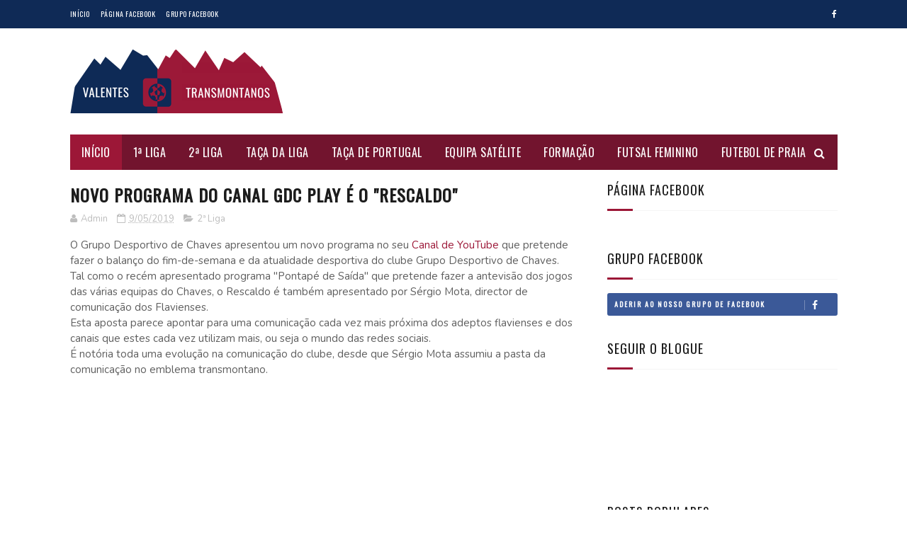

--- FILE ---
content_type: text/html; charset=UTF-8
request_url: https://www.valentestransmontanos.com/b/stats?style=BLACK_TRANSPARENT&timeRange=ALL_TIME&token=APq4FmDOlO93s9drvc9nwPkdN-7lCLetrLynqZuLumUNM486SJXexTeiGcWvo1vSFAB_FpXXmB_We0oAoueC2zmnZ_QEYwzEnQ
body_size: 38
content:
{"total":1252848,"sparklineOptions":{"backgroundColor":{"fillOpacity":0.1,"fill":"#000000"},"series":[{"areaOpacity":0.3,"color":"#202020"}]},"sparklineData":[[0,18],[1,16],[2,17],[3,99],[4,14],[5,11],[6,6],[7,14],[8,11],[9,11],[10,24],[11,14],[12,8],[13,13],[14,10],[15,5],[16,22],[17,12],[18,7],[19,21],[20,10],[21,16],[22,14],[23,7],[24,8],[25,16],[26,9],[27,6],[28,15],[29,12]],"nextTickMs":720000}

--- FILE ---
content_type: text/html; charset=utf-8
request_url: https://www.google.com/recaptcha/api2/aframe
body_size: 268
content:
<!DOCTYPE HTML><html><head><meta http-equiv="content-type" content="text/html; charset=UTF-8"></head><body><script nonce="v8GpMkuZxuOWDa7vqqPc5A">/** Anti-fraud and anti-abuse applications only. See google.com/recaptcha */ try{var clients={'sodar':'https://pagead2.googlesyndication.com/pagead/sodar?'};window.addEventListener("message",function(a){try{if(a.source===window.parent){var b=JSON.parse(a.data);var c=clients[b['id']];if(c){var d=document.createElement('img');d.src=c+b['params']+'&rc='+(localStorage.getItem("rc::a")?sessionStorage.getItem("rc::b"):"");window.document.body.appendChild(d);sessionStorage.setItem("rc::e",parseInt(sessionStorage.getItem("rc::e")||0)+1);localStorage.setItem("rc::h",'1769010481521');}}}catch(b){}});window.parent.postMessage("_grecaptcha_ready", "*");}catch(b){}</script></body></html>

--- FILE ---
content_type: text/javascript; charset=UTF-8
request_url: https://www.valentestransmontanos.com/feeds/posts/default/-/Ta%C3%A7a%20da%20Liga?alt=json-in-script&max-results=3&callback=jQuery112208299903862374951_1769010477977&_=1769010477978
body_size: 2751
content:
// API callback
jQuery112208299903862374951_1769010477977({"version":"1.0","encoding":"UTF-8","feed":{"xmlns":"http://www.w3.org/2005/Atom","xmlns$openSearch":"http://a9.com/-/spec/opensearchrss/1.0/","xmlns$blogger":"http://schemas.google.com/blogger/2008","xmlns$georss":"http://www.georss.org/georss","xmlns$gd":"http://schemas.google.com/g/2005","xmlns$thr":"http://purl.org/syndication/thread/1.0","id":{"$t":"tag:blogger.com,1999:blog-1114751188492946358"},"updated":{"$t":"2025-12-16T14:43:17.486+00:00"},"category":[{"term":"2ª Liga"},{"term":"1ª Liga"},{"term":"Equipa Satélite"},{"term":"Taça de Portugal"},{"term":"Taça da Liga"},{"term":"Formação"},{"term":"Futsal Feminino"},{"term":"Futebol de Praia"}],"title":{"type":"text","$t":"Valentes Transmontanos"},"subtitle":{"type":"html","$t":"Blogue Valentes Transmontanos - Todas as Notícias sobre o Grupo Desportivo de Chaves."},"link":[{"rel":"http://schemas.google.com/g/2005#feed","type":"application/atom+xml","href":"https:\/\/www.valentestransmontanos.com\/feeds\/posts\/default"},{"rel":"self","type":"application/atom+xml","href":"https:\/\/www.blogger.com\/feeds\/1114751188492946358\/posts\/default\/-\/Ta%C3%A7a+da+Liga?alt=json-in-script\u0026max-results=3"},{"rel":"alternate","type":"text/html","href":"https:\/\/www.valentestransmontanos.com\/search\/label\/Ta%C3%A7a%20da%20Liga"},{"rel":"hub","href":"http://pubsubhubbub.appspot.com/"},{"rel":"next","type":"application/atom+xml","href":"https:\/\/www.blogger.com\/feeds\/1114751188492946358\/posts\/default\/-\/Ta%C3%A7a+da+Liga\/-\/Ta%C3%A7a+da+Liga?alt=json-in-script\u0026start-index=4\u0026max-results=3"}],"author":[{"name":{"$t":"Unknown"},"email":{"$t":"noreply@blogger.com"},"gd$image":{"rel":"http://schemas.google.com/g/2005#thumbnail","width":"16","height":"16","src":"https:\/\/img1.blogblog.com\/img\/b16-rounded.gif"}}],"generator":{"version":"7.00","uri":"http://www.blogger.com","$t":"Blogger"},"openSearch$totalResults":{"$t":"25"},"openSearch$startIndex":{"$t":"1"},"openSearch$itemsPerPage":{"$t":"3"},"entry":[{"id":{"$t":"tag:blogger.com,1999:blog-1114751188492946358.post-7709355135824743962"},"published":{"$t":"2019-12-23T11:05:00.003+00:00"},"updated":{"$t":"2019-12-23T11:05:50.100+00:00"},"category":[{"scheme":"http://www.blogger.com/atom/ns#","term":"Taça da Liga"}],"title":{"type":"text","$t":"Desportivo de Chaves perde frente ao Porto por 2:4 - Taça da Liga"},"content":{"type":"html","$t":"O Grupo Desportivo de Chaves recebeu ontem o Futebol Clube do Porto em jogo a contar para o Grupo D da Taça da Liga - Allianz CUP.\u003Cbr \/\u003ENum jogo onde o domínio da equipa da cidade do Porto foi notória, o Desportivo de Chaves ainda conseguiu reagir e fazer dois golos, tornando o resultado final bem menos pesado do que seria de esperar com o desenrolar da partida.\u003Cbr \/\u003EDo ponto de vista do Desportivo, claramente quando na segunda parte César Peixoto jogou com Platiny e David Luís, conseguiu ser mais forte e impor em determinados momentos o seu futebol.\u003Cbr \/\u003ENo restante, é notória por demais, a debilidade defensiva e de construção de jogo do Desportivo de Chaves, com elementos claramente não merecendo a confiança de uma equipa que se diz candidata a tentar subir ao escalão maior do futebol português.\u003Cbr \/\u003E\u003Cbr \/\u003E\n\u003Ctable align=\"center\" cellpadding=\"0\" cellspacing=\"0\" class=\"tr-caption-container\" style=\"margin-left: auto; margin-right: auto; text-align: center;\"\u003E\u003Ctbody\u003E\n\u003Ctr\u003E\u003Ctd style=\"text-align: center;\"\u003E\u003Ca href=\"https:\/\/blogger.googleusercontent.com\/img\/b\/R29vZ2xl\/AVvXsEgjJ5fEWu4_nkWg2_CPlC2Un14pEHslNI-iz-ZHGqGS3dh07Dqi71SkJXxGot1evB7rdqCSVv8nHgxxHgqPt7C_WkEFrpaV0MLZZ9CNY7XZqGMalF7zy7ao1QQrbxPds8N__F0tut9454-y\/s1600\/jogo-chaves-porto.jpg\" imageanchor=\"1\" style=\"margin-left: auto; margin-right: auto;\"\u003E\u003Cimg border=\"0\" data-original-height=\"720\" data-original-width=\"960\" height=\"480\" src=\"https:\/\/blogger.googleusercontent.com\/img\/b\/R29vZ2xl\/AVvXsEgjJ5fEWu4_nkWg2_CPlC2Un14pEHslNI-iz-ZHGqGS3dh07Dqi71SkJXxGot1evB7rdqCSVv8nHgxxHgqPt7C_WkEFrpaV0MLZZ9CNY7XZqGMalF7zy7ao1QQrbxPds8N__F0tut9454-y\/s640\/jogo-chaves-porto.jpg\" width=\"640\" \/\u003E\u003C\/a\u003E\u003C\/td\u003E\u003C\/tr\u003E\n\u003Ctr\u003E\u003Ctd class=\"tr-caption\" style=\"text-align: center;\"\u003EGrupo Desportivo de Chaves perdeu frente ao Porto por 2:4 - Taça da Liga | Allianz CUP\u003C\/td\u003E\u003C\/tr\u003E\n\u003C\/tbody\u003E\u003C\/table\u003E\n"},"link":[{"rel":"replies","type":"application/atom+xml","href":"https:\/\/www.valentestransmontanos.com\/feeds\/7709355135824743962\/comments\/default","title":"Enviar feedback"},{"rel":"replies","type":"text/html","href":"https:\/\/www.valentestransmontanos.com\/2019\/12\/desportivo-de-chaves-perde-frente-ao.html#comment-form","title":"0 Comentários"},{"rel":"edit","type":"application/atom+xml","href":"https:\/\/www.blogger.com\/feeds\/1114751188492946358\/posts\/default\/7709355135824743962"},{"rel":"self","type":"application/atom+xml","href":"https:\/\/www.blogger.com\/feeds\/1114751188492946358\/posts\/default\/7709355135824743962"},{"rel":"alternate","type":"text/html","href":"https:\/\/www.valentestransmontanos.com\/2019\/12\/desportivo-de-chaves-perde-frente-ao.html","title":"Desportivo de Chaves perde frente ao Porto por 2:4 - Taça da Liga"}],"author":[{"name":{"$t":"Unknown"},"email":{"$t":"noreply@blogger.com"},"gd$image":{"rel":"http://schemas.google.com/g/2005#thumbnail","width":"16","height":"16","src":"https:\/\/img1.blogblog.com\/img\/b16-rounded.gif"}}],"media$thumbnail":{"xmlns$media":"http://search.yahoo.com/mrss/","url":"https:\/\/blogger.googleusercontent.com\/img\/b\/R29vZ2xl\/AVvXsEgjJ5fEWu4_nkWg2_CPlC2Un14pEHslNI-iz-ZHGqGS3dh07Dqi71SkJXxGot1evB7rdqCSVv8nHgxxHgqPt7C_WkEFrpaV0MLZZ9CNY7XZqGMalF7zy7ao1QQrbxPds8N__F0tut9454-y\/s72-c\/jogo-chaves-porto.jpg","height":"72","width":"72"},"thr$total":{"$t":"0"}},{"id":{"$t":"tag:blogger.com,1999:blog-1114751188492946358.post-5410231411255473225"},"published":{"$t":"2019-12-21T17:06:00.006+00:00"},"updated":{"$t":"2019-12-21T17:06:54.038+00:00"},"category":[{"scheme":"http://www.blogger.com/atom/ns#","term":"Taça da Liga"}],"title":{"type":"text","$t":"Jogo GD Chaves X FC Porto - Transmissão na SportTV1"},"content":{"type":"html","$t":"É já amanhã, domingo dia 22 de dezembro, que terá lugar o jogo entre o Grupo Desportivo de Chaves e o Futebol Clube do Porto a contar para a Allianz CUP. Terá inicio pelas 19:15 e contará com transmissão em directo na televisão no canal SportTV1.\u003Cbr \/\u003EAo contrário do que é habitual em alguns jogos da LigaPro, este jogo não terá streaming online no serviço \u003Ca href=\"https:\/\/www.sporttv.pt\/matchplayer\" target=\"_blank\"\u003EMatch Player\u003C\/a\u003E da SportTV.\u003Cbr \/\u003E\n\u003Cbr \/\u003E\n\u003Ctable align=\"center\" cellpadding=\"0\" cellspacing=\"0\" class=\"tr-caption-container\" style=\"margin-left: auto; margin-right: auto; text-align: center;\"\u003E\u003Ctbody\u003E\n\u003Ctr\u003E\u003Ctd style=\"text-align: center;\"\u003E\u003Ca href=\"https:\/\/blogger.googleusercontent.com\/img\/b\/R29vZ2xl\/AVvXsEhXk-q6c52X9ZYrRTd47t-APd9bqLoS82-h_fhHCR4OvrgO-6EGNz_irxUk6CbKYpdk5fr4WDpgl1wBoyED5_ntl28Wwf0c-Ir-KMfYWp3MROq-_m9o-ujGV0SdZPvFcCAtvqDiZ3VPehtG\/s1600\/chaves-porto-jogo-online-streaming.png\" imageanchor=\"1\" style=\"margin-left: auto; margin-right: auto;\"\u003E\u003Cimg border=\"0\" data-original-height=\"432\" data-original-width=\"710\" height=\"388\" src=\"https:\/\/blogger.googleusercontent.com\/img\/b\/R29vZ2xl\/AVvXsEhXk-q6c52X9ZYrRTd47t-APd9bqLoS82-h_fhHCR4OvrgO-6EGNz_irxUk6CbKYpdk5fr4WDpgl1wBoyED5_ntl28Wwf0c-Ir-KMfYWp3MROq-_m9o-ujGV0SdZPvFcCAtvqDiZ3VPehtG\/s640\/chaves-porto-jogo-online-streaming.png\" width=\"640\" \/\u003E\u003C\/a\u003E\u003C\/td\u003E\u003C\/tr\u003E\n\u003Ctr\u003E\u003Ctd class=\"tr-caption\" style=\"text-align: center;\"\u003E\u003Ca href=\"https:\/\/www.sporttv.pt\/\" target=\"_blank\"\u003EJogo Grupo Desportivo de Chaves X FC Porto - Grupo D da Taça da Liga\u003C\/a\u003E\u003C\/td\u003E\u003C\/tr\u003E\n\u003C\/tbody\u003E\u003C\/table\u003E\n"},"link":[{"rel":"replies","type":"application/atom+xml","href":"https:\/\/www.valentestransmontanos.com\/feeds\/5410231411255473225\/comments\/default","title":"Enviar feedback"},{"rel":"replies","type":"text/html","href":"https:\/\/www.valentestransmontanos.com\/2019\/12\/jogo-gd-chaves-x-fc-porto-transmissao.html#comment-form","title":"0 Comentários"},{"rel":"edit","type":"application/atom+xml","href":"https:\/\/www.blogger.com\/feeds\/1114751188492946358\/posts\/default\/5410231411255473225"},{"rel":"self","type":"application/atom+xml","href":"https:\/\/www.blogger.com\/feeds\/1114751188492946358\/posts\/default\/5410231411255473225"},{"rel":"alternate","type":"text/html","href":"https:\/\/www.valentestransmontanos.com\/2019\/12\/jogo-gd-chaves-x-fc-porto-transmissao.html","title":"Jogo GD Chaves X FC Porto - Transmissão na SportTV1"}],"author":[{"name":{"$t":"Unknown"},"email":{"$t":"noreply@blogger.com"},"gd$image":{"rel":"http://schemas.google.com/g/2005#thumbnail","width":"16","height":"16","src":"https:\/\/img1.blogblog.com\/img\/b16-rounded.gif"}}],"media$thumbnail":{"xmlns$media":"http://search.yahoo.com/mrss/","url":"https:\/\/blogger.googleusercontent.com\/img\/b\/R29vZ2xl\/AVvXsEhXk-q6c52X9ZYrRTd47t-APd9bqLoS82-h_fhHCR4OvrgO-6EGNz_irxUk6CbKYpdk5fr4WDpgl1wBoyED5_ntl28Wwf0c-Ir-KMfYWp3MROq-_m9o-ujGV0SdZPvFcCAtvqDiZ3VPehtG\/s72-c\/chaves-porto-jogo-online-streaming.png","height":"72","width":"72"},"thr$total":{"$t":"0"}},{"id":{"$t":"tag:blogger.com,1999:blog-1114751188492946358.post-7530052412357187162"},"published":{"$t":"2019-12-21T12:36:00.004+00:00"},"updated":{"$t":"2019-12-21T12:36:43.914+00:00"},"category":[{"scheme":"http://www.blogger.com/atom/ns#","term":"Taça da Liga"}],"title":{"type":"text","$t":"Primeiro desafio de César Peixoto é o jogo Chaves vs Porto"},"content":{"type":"html","$t":"O primeiro desafio de César Peixoto na cidade dos Flavienses é o jogo entre o Grupo Desportivo de Chaves e o Futebol Clube do Porto, que terá lugar já amanhã pelas 19h15 em Chaves. Em partida referente ao Grupo D da Taça da Liga - Allianz Cup, está em jogo a passagem à Final Four. Ao Chaves apenas a vitória interessa. Além disso é também um jogo em que todos os apoiantes dos flavienses, estarão atentos a mudanças, mesmo que ainda subtis, relativas ao desempenho da equipa em campo.\u003Cbr \/\u003E\nEstará Cesar Peixoto preparado para tamanho desafio?\u003Cbr \/\u003E\n\u003Cbr \/\u003E\n\u003Ctable align=\"center\" cellpadding=\"0\" cellspacing=\"0\" class=\"tr-caption-container\" style=\"margin-left: auto; margin-right: auto; text-align: center;\"\u003E\u003Ctbody\u003E\n\u003Ctr\u003E\u003Ctd style=\"text-align: center;\"\u003E\u003Ca href=\"https:\/\/blogger.googleusercontent.com\/img\/b\/R29vZ2xl\/AVvXsEgENU2w9acHnw1bk5dV1iovW-EqNH0u9eZm3UJgkb8k6sBDlV21c7jZQffJrGP2eJjvY5v2HawX9QBA6SlcpIEZ6QM_oJxRE8KB3W9pgqQYqCpBawqxp_Ypd1QurzRxerW04pa7ujeAKycw\/s1600\/cesar-peixoto-treinador-chaves-porto.png\" imageanchor=\"1\" style=\"margin-left: auto; margin-right: auto;\"\u003E\u003Cimg border=\"0\" data-original-height=\"489\" data-original-width=\"710\" height=\"438\" src=\"https:\/\/blogger.googleusercontent.com\/img\/b\/R29vZ2xl\/AVvXsEgENU2w9acHnw1bk5dV1iovW-EqNH0u9eZm3UJgkb8k6sBDlV21c7jZQffJrGP2eJjvY5v2HawX9QBA6SlcpIEZ6QM_oJxRE8KB3W9pgqQYqCpBawqxp_Ypd1QurzRxerW04pa7ujeAKycw\/s640\/cesar-peixoto-treinador-chaves-porto.png\" width=\"640\" \/\u003E\u003C\/a\u003E\u003C\/td\u003E\u003C\/tr\u003E\n\u003Ctr\u003E\u003Ctd class=\"tr-caption\" style=\"text-align: center;\"\u003EApós rescisão de José Mota, o antigo jogador Cesar Peixoto assumiu os comandos do Desportivo de Chaves.\u003C\/td\u003E\u003C\/tr\u003E\n\u003C\/tbody\u003E\u003C\/table\u003E\n\u003Cbr \/\u003E"},"link":[{"rel":"replies","type":"application/atom+xml","href":"https:\/\/www.valentestransmontanos.com\/feeds\/7530052412357187162\/comments\/default","title":"Enviar feedback"},{"rel":"replies","type":"text/html","href":"https:\/\/www.valentestransmontanos.com\/2019\/12\/primeiro-desafio-de-cesar-peixoto-e-o.html#comment-form","title":"0 Comentários"},{"rel":"edit","type":"application/atom+xml","href":"https:\/\/www.blogger.com\/feeds\/1114751188492946358\/posts\/default\/7530052412357187162"},{"rel":"self","type":"application/atom+xml","href":"https:\/\/www.blogger.com\/feeds\/1114751188492946358\/posts\/default\/7530052412357187162"},{"rel":"alternate","type":"text/html","href":"https:\/\/www.valentestransmontanos.com\/2019\/12\/primeiro-desafio-de-cesar-peixoto-e-o.html","title":"Primeiro desafio de César Peixoto é o jogo Chaves vs Porto"}],"author":[{"name":{"$t":"Unknown"},"email":{"$t":"noreply@blogger.com"},"gd$image":{"rel":"http://schemas.google.com/g/2005#thumbnail","width":"16","height":"16","src":"https:\/\/img1.blogblog.com\/img\/b16-rounded.gif"}}],"media$thumbnail":{"xmlns$media":"http://search.yahoo.com/mrss/","url":"https:\/\/blogger.googleusercontent.com\/img\/b\/R29vZ2xl\/AVvXsEgENU2w9acHnw1bk5dV1iovW-EqNH0u9eZm3UJgkb8k6sBDlV21c7jZQffJrGP2eJjvY5v2HawX9QBA6SlcpIEZ6QM_oJxRE8KB3W9pgqQYqCpBawqxp_Ypd1QurzRxerW04pa7ujeAKycw\/s72-c\/cesar-peixoto-treinador-chaves-porto.png","height":"72","width":"72"},"thr$total":{"$t":"0"}}]}});

--- FILE ---
content_type: text/javascript; charset=UTF-8
request_url: https://www.valentestransmontanos.com/feeds/posts/default/-/Ta%C3%A7a%20de%20Portugal?alt=json-in-script&max-results=3&callback=jQuery112208299903862374951_1769010477975&_=1769010477976
body_size: 2798
content:
// API callback
jQuery112208299903862374951_1769010477975({"version":"1.0","encoding":"UTF-8","feed":{"xmlns":"http://www.w3.org/2005/Atom","xmlns$openSearch":"http://a9.com/-/spec/opensearchrss/1.0/","xmlns$blogger":"http://schemas.google.com/blogger/2008","xmlns$georss":"http://www.georss.org/georss","xmlns$gd":"http://schemas.google.com/g/2005","xmlns$thr":"http://purl.org/syndication/thread/1.0","id":{"$t":"tag:blogger.com,1999:blog-1114751188492946358"},"updated":{"$t":"2025-12-16T14:43:17.486+00:00"},"category":[{"term":"2ª Liga"},{"term":"1ª Liga"},{"term":"Equipa Satélite"},{"term":"Taça de Portugal"},{"term":"Taça da Liga"},{"term":"Formação"},{"term":"Futsal Feminino"},{"term":"Futebol de Praia"}],"title":{"type":"text","$t":"Valentes Transmontanos"},"subtitle":{"type":"html","$t":"Blogue Valentes Transmontanos - Todas as Notícias sobre o Grupo Desportivo de Chaves."},"link":[{"rel":"http://schemas.google.com/g/2005#feed","type":"application/atom+xml","href":"https:\/\/www.valentestransmontanos.com\/feeds\/posts\/default"},{"rel":"self","type":"application/atom+xml","href":"https:\/\/www.blogger.com\/feeds\/1114751188492946358\/posts\/default\/-\/Ta%C3%A7a+de+Portugal?alt=json-in-script\u0026max-results=3"},{"rel":"alternate","type":"text/html","href":"https:\/\/www.valentestransmontanos.com\/search\/label\/Ta%C3%A7a%20de%20Portugal"},{"rel":"hub","href":"http://pubsubhubbub.appspot.com/"},{"rel":"next","type":"application/atom+xml","href":"https:\/\/www.blogger.com\/feeds\/1114751188492946358\/posts\/default\/-\/Ta%C3%A7a+de+Portugal\/-\/Ta%C3%A7a+de+Portugal?alt=json-in-script\u0026start-index=4\u0026max-results=3"}],"author":[{"name":{"$t":"Unknown"},"email":{"$t":"noreply@blogger.com"},"gd$image":{"rel":"http://schemas.google.com/g/2005#thumbnail","width":"16","height":"16","src":"https:\/\/img1.blogblog.com\/img\/b16-rounded.gif"}}],"generator":{"version":"7.00","uri":"http://www.blogger.com","$t":"Blogger"},"openSearch$totalResults":{"$t":"38"},"openSearch$startIndex":{"$t":"1"},"openSearch$itemsPerPage":{"$t":"3"},"entry":[{"id":{"$t":"tag:blogger.com,1999:blog-1114751188492946358.post-4632646047394025701"},"published":{"$t":"2022-10-24T11:38:00.001+01:00"},"updated":{"$t":"2022-10-24T11:38:14.924+01:00"},"category":[{"scheme":"http://www.blogger.com/atom/ns#","term":"Taça de Portugal"}],"title":{"type":"text","$t":"Começou e acabou a festa da Taça de Portugal para o Chaves frente ao Valadares"},"content":{"type":"html","$t":"\u003Ctable align=\"center\" cellpadding=\"0\" cellspacing=\"0\" class=\"tr-caption-container\" style=\"margin-left: auto; margin-right: auto;\"\u003E\u003Ctbody\u003E\u003Ctr\u003E\u003Ctd style=\"text-align: center;\"\u003E\u003Ca href=\"https:\/\/blogger.googleusercontent.com\/img\/b\/R29vZ2xl\/AVvXsEh5G9FJ2kLPF2PsD4xUekpGTqaSqKun5_LlL6haGUOrUb120QJkqt-FGOZsNnK6ZoGYNAHa8G4UukgfyHdknUWEIRRqGpLfK5ETFePTlnWfimIX2_Cq46fyXBCRhvTVF2B2ZnRufnWixr7UXocMQyOsxDMH9o_b3PL0DR1P7niJPYQ3oa1Ipy1RvwBl2Q\/s1440\/chaves-valadares-ta%C3%A7a-de-portugal.jpg\" imageanchor=\"1\" style=\"margin-left: auto; margin-right: auto;\"\u003E\u003Cimg border=\"0\" data-original-height=\"959\" data-original-width=\"1440\" height=\"426\" src=\"https:\/\/blogger.googleusercontent.com\/img\/b\/R29vZ2xl\/AVvXsEh5G9FJ2kLPF2PsD4xUekpGTqaSqKun5_LlL6haGUOrUb120QJkqt-FGOZsNnK6ZoGYNAHa8G4UukgfyHdknUWEIRRqGpLfK5ETFePTlnWfimIX2_Cq46fyXBCRhvTVF2B2ZnRufnWixr7UXocMQyOsxDMH9o_b3PL0DR1P7niJPYQ3oa1Ipy1RvwBl2Q\/w640-h426\/chaves-valadares-ta%C3%A7a-de-portugal.jpg\" width=\"640\" \/\u003E\u003C\/a\u003E\u003C\/td\u003E\u003C\/tr\u003E\u003Ctr\u003E\u003Ctd class=\"tr-caption\" style=\"text-align: center;\"\u003EValadares Gaia FC 3 Grupo Desportivo de Chaves 2 - Taça de Portugal - Foto: GD Chaves\u003C\/td\u003E\u003C\/tr\u003E\u003C\/tbody\u003E\u003C\/table\u003E\u003Cp\u003EInicio e fim da festa da Taça de Portugal para o Grupo Desportivo de Chaves na deslocação ao Valadares.\u003Cbr \/\u003ENum jogo onde Vitor Campelos apostou em alguns elementos menos utilizados por parte do Grupo Desportivo de Chaves, a estratégia não correu muito bem aos transmontanos, que tombaram logo no primeiro jogo na prova mais acarinhada do futebol português.\u003Cbr \/\u003EUm Valadares muito competente conseguiu levar o jogo para prolongamento, onde conseguiu levar a melhor sobre os flavienses por três bolas a duas, que assim nem conseguiram saborear a competição. Para o ano há mais!\u003C\/p\u003E"},"link":[{"rel":"replies","type":"application/atom+xml","href":"https:\/\/www.valentestransmontanos.com\/feeds\/4632646047394025701\/comments\/default","title":"Enviar feedback"},{"rel":"replies","type":"text/html","href":"https:\/\/www.valentestransmontanos.com\/2022\/10\/comecou-e-acabou-festa-da-taca-de.html#comment-form","title":"0 Comentários"},{"rel":"edit","type":"application/atom+xml","href":"https:\/\/www.blogger.com\/feeds\/1114751188492946358\/posts\/default\/4632646047394025701"},{"rel":"self","type":"application/atom+xml","href":"https:\/\/www.blogger.com\/feeds\/1114751188492946358\/posts\/default\/4632646047394025701"},{"rel":"alternate","type":"text/html","href":"https:\/\/www.valentestransmontanos.com\/2022\/10\/comecou-e-acabou-festa-da-taca-de.html","title":"Começou e acabou a festa da Taça de Portugal para o Chaves frente ao Valadares"}],"author":[{"name":{"$t":"Unknown"},"email":{"$t":"noreply@blogger.com"},"gd$image":{"rel":"http://schemas.google.com/g/2005#thumbnail","width":"16","height":"16","src":"https:\/\/img1.blogblog.com\/img\/b16-rounded.gif"}}],"media$thumbnail":{"xmlns$media":"http://search.yahoo.com/mrss/","url":"https:\/\/blogger.googleusercontent.com\/img\/b\/R29vZ2xl\/AVvXsEh5G9FJ2kLPF2PsD4xUekpGTqaSqKun5_LlL6haGUOrUb120QJkqt-FGOZsNnK6ZoGYNAHa8G4UukgfyHdknUWEIRRqGpLfK5ETFePTlnWfimIX2_Cq46fyXBCRhvTVF2B2ZnRufnWixr7UXocMQyOsxDMH9o_b3PL0DR1P7niJPYQ3oa1Ipy1RvwBl2Q\/s72-w640-h426-c\/chaves-valadares-ta%C3%A7a-de-portugal.jpg","height":"72","width":"72"},"thr$total":{"$t":"0"}},{"id":{"$t":"tag:blogger.com,1999:blog-1114751188492946358.post-6171684651784751895"},"published":{"$t":"2020-10-15T10:44:00.006+01:00"},"updated":{"$t":"2020-10-15T10:44:51.182+01:00"},"category":[{"scheme":"http://www.blogger.com/atom/ns#","term":"Taça de Portugal"}],"title":{"type":"text","$t":"O sonho da Taça já foi, agora é LigaPRO Chaves perde com o Espinho"},"content":{"type":"html","$t":"\u003Cp\u003EO sonho de avançar na Taça de Portugal já terminou esta temporada, o Grupo Desportivo de Chaves foi eliminado pelo Espinho por uma bola a zero.\u003Cbr \/\u003EAgora os comandados por Carlos Pinto, têm de se concentrar na LigaPRO, tentando estar sempre nas equipas da frente da tabela classificativa para obter o objetivo natural do Desportivo de Chaves, ou seja, ser um candidato para subir para o patamar maior do futebol em Portugal.\u003C\/p\u003E\u003Cdiv class=\"separator\" style=\"clear: both; text-align: center;\"\u003E\u003Ca href=\"https:\/\/blogger.googleusercontent.com\/img\/b\/R29vZ2xl\/AVvXsEiqxVC7E-yQfqSekzjtrpojv5E2EOwZzQ7kU2nhZWVcOdjfE7n3YnmpfuOHpQiH1Yx4qFcJ_Z8nYeA_Dp4biBuI_Oul6NqGLhpqh-xPExnHMixy8s5Jr7qBWmJpnKokUQQgmuL6_fLL7i_A\/s1000\/chaves-espinho-ta%25C3%25A7a-de-portugal-jogo.jpg\" imageanchor=\"1\" style=\"margin-left: 1em; margin-right: 1em;\"\u003E\u003Cimg border=\"0\" data-original-height=\"666\" data-original-width=\"1000\" height=\"426\" src=\"https:\/\/blogger.googleusercontent.com\/img\/b\/R29vZ2xl\/AVvXsEiqxVC7E-yQfqSekzjtrpojv5E2EOwZzQ7kU2nhZWVcOdjfE7n3YnmpfuOHpQiH1Yx4qFcJ_Z8nYeA_Dp4biBuI_Oul6NqGLhpqh-xPExnHMixy8s5Jr7qBWmJpnKokUQQgmuL6_fLL7i_A\/w640-h426\/chaves-espinho-ta%25C3%25A7a-de-portugal-jogo.jpg\" width=\"640\" \/\u003E\u003C\/a\u003E\u003C\/div\u003E"},"link":[{"rel":"replies","type":"application/atom+xml","href":"https:\/\/www.valentestransmontanos.com\/feeds\/6171684651784751895\/comments\/default","title":"Enviar feedback"},{"rel":"replies","type":"text/html","href":"https:\/\/www.valentestransmontanos.com\/2020\/10\/o-sonho-da-taca-ja-foi-agora-e-ligapro.html#comment-form","title":"0 Comentários"},{"rel":"edit","type":"application/atom+xml","href":"https:\/\/www.blogger.com\/feeds\/1114751188492946358\/posts\/default\/6171684651784751895"},{"rel":"self","type":"application/atom+xml","href":"https:\/\/www.blogger.com\/feeds\/1114751188492946358\/posts\/default\/6171684651784751895"},{"rel":"alternate","type":"text/html","href":"https:\/\/www.valentestransmontanos.com\/2020\/10\/o-sonho-da-taca-ja-foi-agora-e-ligapro.html","title":"O sonho da Taça já foi, agora é LigaPRO Chaves perde com o Espinho"}],"author":[{"name":{"$t":"Unknown"},"email":{"$t":"noreply@blogger.com"},"gd$image":{"rel":"http://schemas.google.com/g/2005#thumbnail","width":"16","height":"16","src":"https:\/\/img1.blogblog.com\/img\/b16-rounded.gif"}}],"media$thumbnail":{"xmlns$media":"http://search.yahoo.com/mrss/","url":"https:\/\/blogger.googleusercontent.com\/img\/b\/R29vZ2xl\/AVvXsEiqxVC7E-yQfqSekzjtrpojv5E2EOwZzQ7kU2nhZWVcOdjfE7n3YnmpfuOHpQiH1Yx4qFcJ_Z8nYeA_Dp4biBuI_Oul6NqGLhpqh-xPExnHMixy8s5Jr7qBWmJpnKokUQQgmuL6_fLL7i_A\/s72-w640-h426-c\/chaves-espinho-ta%25C3%25A7a-de-portugal-jogo.jpg","height":"72","width":"72"},"thr$total":{"$t":"0"}},{"id":{"$t":"tag:blogger.com,1999:blog-1114751188492946358.post-6678627276213477820"},"published":{"$t":"2019-12-17T16:34:00.000+00:00"},"updated":{"$t":"2019-12-17T16:34:14.217+00:00"},"category":[{"scheme":"http://www.blogger.com/atom/ns#","term":"Taça de Portugal"}],"title":{"type":"text","$t":"Chaves perdeu em Viseu por 1:0 e está fora da Taça de Portugal"},"content":{"type":"html","$t":"O Grupo Desportivo de Chaves perdeu esta tarde em Viseu, onde defrontou o Académico, tendo o resultado final sido de 1:0.\u003Cbr \/\u003E\nCom esta derrota o Desportivo está fora da Taça de Portugal, caindo nos oitavos de final da prova rainha do futebol português.\u003Cbr \/\u003E\nO autor do único tento do jogo foi\u0026nbsp;João Mário Nunes Fernandes, aos 68 minutos da partida.\u003Cbr \/\u003E\nNo próximo domingo o\u0026nbsp; Chaves recebe o Futebol Clube do Porto, em jogo a contar para a a Taça da Liga, onde o único resultado que serve para seguir em frente na prova é uma vitória.\u003Cbr \/\u003E\n\u003Cbr \/\u003E\n\u003Ctable align=\"center\" cellpadding=\"0\" cellspacing=\"0\" class=\"tr-caption-container\" style=\"margin-left: auto; margin-right: auto; text-align: center;\"\u003E\u003Ctbody\u003E\n\u003Ctr\u003E\u003Ctd style=\"text-align: center;\"\u003E\u003Ca href=\"https:\/\/blogger.googleusercontent.com\/img\/b\/R29vZ2xl\/AVvXsEhvqvex4GV68ZBpiqAgkoOeADq6nUMiGGwISufeeLcvCS1vxdEwoQmAtqT0yD4fjjJa6EVmyFnLzaS-9GqfMSVGnSikFdzlsCwsw6NNOdlHFSmZ5PSRVLUkAXDYzOhIvTAiS9JEVX_qe55C\/s1600\/academico-viseu-chaves-tac%25CC%25A7a.jpg\" imageanchor=\"1\" style=\"margin-left: auto; margin-right: auto;\"\u003E\u003Cimg border=\"0\" data-original-height=\"420\" data-original-width=\"640\" height=\"420\" src=\"https:\/\/blogger.googleusercontent.com\/img\/b\/R29vZ2xl\/AVvXsEhvqvex4GV68ZBpiqAgkoOeADq6nUMiGGwISufeeLcvCS1vxdEwoQmAtqT0yD4fjjJa6EVmyFnLzaS-9GqfMSVGnSikFdzlsCwsw6NNOdlHFSmZ5PSRVLUkAXDYzOhIvTAiS9JEVX_qe55C\/s640\/academico-viseu-chaves-tac%25CC%25A7a.jpg\" width=\"640\" \/\u003E\u003C\/a\u003E\u003C\/td\u003E\u003C\/tr\u003E\n\u003Ctr\u003E\u003Ctd class=\"tr-caption\" style=\"text-align: center;\"\u003EDesportivo de Chaves perdeu em Viseu por 1:0 e está fora da Taça de Portugal 2019\/2020\u003C\/td\u003E\u003C\/tr\u003E\n\u003C\/tbody\u003E\u003C\/table\u003E\n"},"link":[{"rel":"replies","type":"application/atom+xml","href":"https:\/\/www.valentestransmontanos.com\/feeds\/6678627276213477820\/comments\/default","title":"Enviar feedback"},{"rel":"replies","type":"text/html","href":"https:\/\/www.valentestransmontanos.com\/2019\/12\/chaves-perdeu-em-viseu-por-10-e-esta.html#comment-form","title":"0 Comentários"},{"rel":"edit","type":"application/atom+xml","href":"https:\/\/www.blogger.com\/feeds\/1114751188492946358\/posts\/default\/6678627276213477820"},{"rel":"self","type":"application/atom+xml","href":"https:\/\/www.blogger.com\/feeds\/1114751188492946358\/posts\/default\/6678627276213477820"},{"rel":"alternate","type":"text/html","href":"https:\/\/www.valentestransmontanos.com\/2019\/12\/chaves-perdeu-em-viseu-por-10-e-esta.html","title":"Chaves perdeu em Viseu por 1:0 e está fora da Taça de Portugal"}],"author":[{"name":{"$t":"Unknown"},"email":{"$t":"noreply@blogger.com"},"gd$image":{"rel":"http://schemas.google.com/g/2005#thumbnail","width":"16","height":"16","src":"https:\/\/img1.blogblog.com\/img\/b16-rounded.gif"}}],"media$thumbnail":{"xmlns$media":"http://search.yahoo.com/mrss/","url":"https:\/\/blogger.googleusercontent.com\/img\/b\/R29vZ2xl\/AVvXsEhvqvex4GV68ZBpiqAgkoOeADq6nUMiGGwISufeeLcvCS1vxdEwoQmAtqT0yD4fjjJa6EVmyFnLzaS-9GqfMSVGnSikFdzlsCwsw6NNOdlHFSmZ5PSRVLUkAXDYzOhIvTAiS9JEVX_qe55C\/s72-c\/academico-viseu-chaves-tac%25CC%25A7a.jpg","height":"72","width":"72"},"thr$total":{"$t":"0"}}]}});

--- FILE ---
content_type: text/javascript; charset=UTF-8
request_url: https://www.valentestransmontanos.com/feeds/posts/default?alt=json-in-script&start-index=8&max-results=3&callback=jQuery112208299903862374951_1769010477973&_=1769010477981
body_size: 3354
content:
// API callback
jQuery112208299903862374951_1769010477973({"version":"1.0","encoding":"UTF-8","feed":{"xmlns":"http://www.w3.org/2005/Atom","xmlns$openSearch":"http://a9.com/-/spec/opensearchrss/1.0/","xmlns$blogger":"http://schemas.google.com/blogger/2008","xmlns$georss":"http://www.georss.org/georss","xmlns$gd":"http://schemas.google.com/g/2005","xmlns$thr":"http://purl.org/syndication/thread/1.0","id":{"$t":"tag:blogger.com,1999:blog-1114751188492946358"},"updated":{"$t":"2025-12-16T14:43:17.486+00:00"},"category":[{"term":"2ª Liga"},{"term":"1ª Liga"},{"term":"Equipa Satélite"},{"term":"Taça de Portugal"},{"term":"Taça da Liga"},{"term":"Formação"},{"term":"Futsal Feminino"},{"term":"Futebol de Praia"}],"title":{"type":"text","$t":"Valentes Transmontanos"},"subtitle":{"type":"html","$t":"Blogue Valentes Transmontanos - Todas as Notícias sobre o Grupo Desportivo de Chaves."},"link":[{"rel":"http://schemas.google.com/g/2005#feed","type":"application/atom+xml","href":"https:\/\/www.valentestransmontanos.com\/feeds\/posts\/default"},{"rel":"self","type":"application/atom+xml","href":"https:\/\/www.blogger.com\/feeds\/1114751188492946358\/posts\/default?alt=json-in-script\u0026start-index=8\u0026max-results=3"},{"rel":"alternate","type":"text/html","href":"https:\/\/www.valentestransmontanos.com\/"},{"rel":"hub","href":"http://pubsubhubbub.appspot.com/"},{"rel":"previous","type":"application/atom+xml","href":"https:\/\/www.blogger.com\/feeds\/1114751188492946358\/posts\/default?alt=json-in-script\u0026start-index=5\u0026max-results=3"},{"rel":"next","type":"application/atom+xml","href":"https:\/\/www.blogger.com\/feeds\/1114751188492946358\/posts\/default?alt=json-in-script\u0026start-index=11\u0026max-results=3"}],"author":[{"name":{"$t":"Unknown"},"email":{"$t":"noreply@blogger.com"},"gd$image":{"rel":"http://schemas.google.com/g/2005#thumbnail","width":"16","height":"16","src":"https:\/\/img1.blogblog.com\/img\/b16-rounded.gif"}}],"generator":{"version":"7.00","uri":"http://www.blogger.com","$t":"Blogger"},"openSearch$totalResults":{"$t":"1681"},"openSearch$startIndex":{"$t":"8"},"openSearch$itemsPerPage":{"$t":"3"},"entry":[{"id":{"$t":"tag:blogger.com,1999:blog-1114751188492946358.post-4380252272075099924"},"published":{"$t":"2023-05-24T12:18:00.003+01:00"},"updated":{"$t":"2023-05-24T12:21:09.672+01:00"},"category":[{"scheme":"http://www.blogger.com/atom/ns#","term":"1ª Liga"}],"title":{"type":"text","$t":"Último jogo sócios podem adquirir bilhetes desde 5 euros"},"content":{"type":"html","$t":"\u003Ctable align=\"center\" cellpadding=\"0\" cellspacing=\"0\" class=\"tr-caption-container\" style=\"margin-left: auto; margin-right: auto;\"\u003E\u003Ctbody\u003E\u003Ctr\u003E\u003Ctd style=\"text-align: center;\"\u003E\u003Ca href=\"https:\/\/blogger.googleusercontent.com\/img\/b\/R29vZ2xl\/AVvXsEg1P39gRI3OVXdD5Fp1mNAZWNUkVFbi7ladsBe-KHUcqoeRwQ3_FiSqX7bf0-8Oz2cFpcrPh05Y_SmTTcOc8JdiOoix1BQfleqpCnAyJh9QHCXoDfukWkiFBuhscno5Rhb7VPf1vq-VhQQcz8M3ekeU9tns5-yoqKVVT6m22Rt0sNgMeDk9xoNedKlE-w\/s807\/bilheteira-secretaria-chaves.png\" imageanchor=\"1\" style=\"margin-left: auto; margin-right: auto;\"\u003E\u003Cimg border=\"0\" data-original-height=\"483\" data-original-width=\"807\" height=\"384\" src=\"https:\/\/blogger.googleusercontent.com\/img\/b\/R29vZ2xl\/AVvXsEg1P39gRI3OVXdD5Fp1mNAZWNUkVFbi7ladsBe-KHUcqoeRwQ3_FiSqX7bf0-8Oz2cFpcrPh05Y_SmTTcOc8JdiOoix1BQfleqpCnAyJh9QHCXoDfukWkiFBuhscno5Rhb7VPf1vq-VhQQcz8M3ekeU9tns5-yoqKVVT6m22Rt0sNgMeDk9xoNedKlE-w\/w640-h384\/bilheteira-secretaria-chaves.png\" width=\"640\" \/\u003E\u003C\/a\u003E\u003C\/td\u003E\u003C\/tr\u003E\u003Ctr\u003E\u003Ctd class=\"tr-caption\" style=\"text-align: center;\"\u003EBilheteira, Secretaria e Loja do Grupo Desportivo de Chaves na Bancada Topo Sul\u003C\/td\u003E\u003C\/tr\u003E\u003C\/tbody\u003E\u003C\/table\u003E\u003Cp\u003EO Grupo Desportivo de Chaves anunciou que os bilhetes para o encontro com o Boavista FC já estão disponíveis para venda! Os sócios têm a oportunidade de adquirir até 3 bilhetes, com preços de 5€ e 10€. Este é o último jogo do campeonato da época 2022-2023 onde é esperada uma boa casa em Chaves.\u003C\/p\u003E\u003Cp\u003EA temporada atual tem sido marcada pela excelência do Desportivo de Chaves, que tem demonstrado um futebol de qualidade e conquistado o apoio e reconhecimento dos seus sócios e simpatizantes. É esperado que acima de tudo seja um dia de celebração e onde pode ser batido do record de pontos na primeira liga, que tinha sido alcançado por Luís Castro que chegou ao 47 pontos. O desportivo está neste momento em sétimo lugar da tabela classificativa e tem 46 pontos somados.\u003C\/p\u003E\u003Cp\u003EDetalhes dos bilhetes:\u003C\/p\u003E\u003Cp\u003EPreço: 3 bilhetes por pessoa, a 5€ e 10€.\u003C\/p\u003E\u003Cp\u003ELocal: Estádio Municipal de Chaves Engenheiro Manuel Branco Teixeira\u003C\/p\u003E"},"link":[{"rel":"replies","type":"application/atom+xml","href":"https:\/\/www.valentestransmontanos.com\/feeds\/4380252272075099924\/comments\/default","title":"Enviar feedback"},{"rel":"replies","type":"text/html","href":"https:\/\/www.valentestransmontanos.com\/2023\/05\/ultimo-jogo-socios-pode-adquirir.html#comment-form","title":"0 Comentários"},{"rel":"edit","type":"application/atom+xml","href":"https:\/\/www.blogger.com\/feeds\/1114751188492946358\/posts\/default\/4380252272075099924"},{"rel":"self","type":"application/atom+xml","href":"https:\/\/www.blogger.com\/feeds\/1114751188492946358\/posts\/default\/4380252272075099924"},{"rel":"alternate","type":"text/html","href":"https:\/\/www.valentestransmontanos.com\/2023\/05\/ultimo-jogo-socios-pode-adquirir.html","title":"Último jogo sócios podem adquirir bilhetes desde 5 euros"}],"author":[{"name":{"$t":"Unknown"},"email":{"$t":"noreply@blogger.com"},"gd$image":{"rel":"http://schemas.google.com/g/2005#thumbnail","width":"16","height":"16","src":"https:\/\/img1.blogblog.com\/img\/b16-rounded.gif"}}],"media$thumbnail":{"xmlns$media":"http://search.yahoo.com/mrss/","url":"https:\/\/blogger.googleusercontent.com\/img\/b\/R29vZ2xl\/AVvXsEg1P39gRI3OVXdD5Fp1mNAZWNUkVFbi7ladsBe-KHUcqoeRwQ3_FiSqX7bf0-8Oz2cFpcrPh05Y_SmTTcOc8JdiOoix1BQfleqpCnAyJh9QHCXoDfukWkiFBuhscno5Rhb7VPf1vq-VhQQcz8M3ekeU9tns5-yoqKVVT6m22Rt0sNgMeDk9xoNedKlE-w\/s72-w640-h384-c\/bilheteira-secretaria-chaves.png","height":"72","width":"72"},"thr$total":{"$t":"0"}},{"id":{"$t":"tag:blogger.com,1999:blog-1114751188492946358.post-3911789705670936836"},"published":{"$t":"2023-05-23T10:32:00.002+01:00"},"updated":{"$t":"2023-05-23T10:32:28.565+01:00"},"category":[{"scheme":"http://www.blogger.com/atom/ns#","term":"Equipa Satélite"}],"title":{"type":"text","$t":"Equipa B já na próxima temporada em Chaves 2023-2024"},"content":{"type":"html","$t":"\u003Ctable align=\"center\" cellpadding=\"0\" cellspacing=\"0\" class=\"tr-caption-container\" style=\"margin-left: auto; margin-right: auto;\"\u003E\u003Ctbody\u003E\u003Ctr\u003E\u003Ctd style=\"text-align: center;\"\u003E\u003Ca href=\"https:\/\/blogger.googleusercontent.com\/img\/b\/R29vZ2xl\/AVvXsEgFVBYFvVlNFnRVMW3aFprIrdrhhG50W0wNxy-OLPRHDIxKETTbCiGDC5PSQuwASaBDK1tMWkW6eVfPimoROWPaD3xl_1SClP53bi2O1BXsPk-F7mKfo2pkyJfStShnwbOPw3p-AYY0EIHznkaBvQA00paIv2Dgxlc7bbyIEy2nutZ1_thnvLigK1nEUQ\/s940\/equipa-b-chaves.png\" imageanchor=\"1\" style=\"margin-left: auto; margin-right: auto;\"\u003E\u003Cimg border=\"0\" data-original-height=\"788\" data-original-width=\"940\" height=\"536\" src=\"https:\/\/blogger.googleusercontent.com\/img\/b\/R29vZ2xl\/AVvXsEgFVBYFvVlNFnRVMW3aFprIrdrhhG50W0wNxy-OLPRHDIxKETTbCiGDC5PSQuwASaBDK1tMWkW6eVfPimoROWPaD3xl_1SClP53bi2O1BXsPk-F7mKfo2pkyJfStShnwbOPw3p-AYY0EIHznkaBvQA00paIv2Dgxlc7bbyIEy2nutZ1_thnvLigK1nEUQ\/w640-h536\/equipa-b-chaves.png\" width=\"640\" \/\u003E\u003C\/a\u003E\u003C\/td\u003E\u003C\/tr\u003E\u003Ctr\u003E\u003Ctd class=\"tr-caption\" style=\"text-align: center;\"\u003EEquipa B já na temporada 2023-2024 - Garantiu o presidente da SAD do Chaves\u003C\/td\u003E\u003C\/tr\u003E\u003C\/tbody\u003E\u003C\/table\u003E\u003Cp\u003EFrancisco José Carvalho, presidente da SAD do Grupo Desportivo de Chaves deu a garantia, em \u003Ca href=\"https:\/\/www.altotamegaemrevista.pt\/news\/14002\"\u003Eentrevista ao\u0026nbsp; Grupo Sinal\u003C\/a\u003E, de criar, já na próxima temporada, uma equipa B com o objetivo de\u003C\/p\u003E\u003Cp\u003E\u003C\/p\u003E\u003Cblockquote\u003E''trabalhar com a mesma ideia de jogo da equipa principal, daí eu falar da importância do apoio da autarquia, adeptos e patrocinadores.\"\u003C\/blockquote\u003E\u003Cp\u003EPara isso reforçou que é importante contar com o apoio de vários stakeholders que conseguir viabilizar o projeto. Esta ideia com toda a certeza que surgiu que a recém despromoção do Pedras Salgadas que funcionava como equipa satélite do Chaves.\u003C\/p\u003E\u003Cp\u003E\u003C\/p\u003E"},"link":[{"rel":"replies","type":"application/atom+xml","href":"https:\/\/www.valentestransmontanos.com\/feeds\/3911789705670936836\/comments\/default","title":"Enviar feedback"},{"rel":"replies","type":"text/html","href":"https:\/\/www.valentestransmontanos.com\/2023\/05\/equipa-b-ja-na-proxima-temporada-em.html#comment-form","title":"0 Comentários"},{"rel":"edit","type":"application/atom+xml","href":"https:\/\/www.blogger.com\/feeds\/1114751188492946358\/posts\/default\/3911789705670936836"},{"rel":"self","type":"application/atom+xml","href":"https:\/\/www.blogger.com\/feeds\/1114751188492946358\/posts\/default\/3911789705670936836"},{"rel":"alternate","type":"text/html","href":"https:\/\/www.valentestransmontanos.com\/2023\/05\/equipa-b-ja-na-proxima-temporada-em.html","title":"Equipa B já na próxima temporada em Chaves 2023-2024"}],"author":[{"name":{"$t":"Unknown"},"email":{"$t":"noreply@blogger.com"},"gd$image":{"rel":"http://schemas.google.com/g/2005#thumbnail","width":"16","height":"16","src":"https:\/\/img1.blogblog.com\/img\/b16-rounded.gif"}}],"media$thumbnail":{"xmlns$media":"http://search.yahoo.com/mrss/","url":"https:\/\/blogger.googleusercontent.com\/img\/b\/R29vZ2xl\/AVvXsEgFVBYFvVlNFnRVMW3aFprIrdrhhG50W0wNxy-OLPRHDIxKETTbCiGDC5PSQuwASaBDK1tMWkW6eVfPimoROWPaD3xl_1SClP53bi2O1BXsPk-F7mKfo2pkyJfStShnwbOPw3p-AYY0EIHznkaBvQA00paIv2Dgxlc7bbyIEy2nutZ1_thnvLigK1nEUQ\/s72-w640-h536-c\/equipa-b-chaves.png","height":"72","width":"72"},"thr$total":{"$t":"0"}},{"id":{"$t":"tag:blogger.com,1999:blog-1114751188492946358.post-4612085974586673289"},"published":{"$t":"2023-05-23T10:23:00.003+01:00"},"updated":{"$t":"2023-05-23T10:36:05.392+01:00"},"category":[{"scheme":"http://www.blogger.com/atom/ns#","term":"Formação"}],"title":{"type":"text","$t":"Chaves quer reaproveitar o campo do flaviense para a formação"},"content":{"type":"html","$t":"\u003Ctable align=\"center\" cellpadding=\"0\" cellspacing=\"0\" class=\"tr-caption-container\" style=\"margin-left: auto; margin-right: auto;\"\u003E\u003Ctbody\u003E\u003Ctr\u003E\u003Ctd style=\"text-align: center;\"\u003E\u003Ca href=\"https:\/\/blogger.googleusercontent.com\/img\/b\/R29vZ2xl\/AVvXsEgWPLfju5Oj52zFjD__uRoxQY7pWbtzQKA6fWAfABsEQq8LKVDisQ21fOj2iBbun0WBTxhvC-W60plnsP1cmrfQhp3INNqhEVWjWSGySJyJTHLzPZ5h8P5MIrAoTps3YBf5nsv59tPOVZp8pWwaOjtI6iFSk3LOr16EQSzaKrX6uSQAW6AZAxfI5P1wYw\/s1072\/campo-flaviense-chaves-estadio.png\" imageanchor=\"1\" style=\"margin-left: auto; margin-right: auto;\"\u003E\u003Cimg border=\"0\" data-original-height=\"601\" data-original-width=\"1072\" height=\"358\" src=\"https:\/\/blogger.googleusercontent.com\/img\/b\/R29vZ2xl\/AVvXsEgWPLfju5Oj52zFjD__uRoxQY7pWbtzQKA6fWAfABsEQq8LKVDisQ21fOj2iBbun0WBTxhvC-W60plnsP1cmrfQhp3INNqhEVWjWSGySJyJTHLzPZ5h8P5MIrAoTps3YBf5nsv59tPOVZp8pWwaOjtI6iFSk3LOr16EQSzaKrX6uSQAW6AZAxfI5P1wYw\/w640-h358\/campo-flaviense-chaves-estadio.png\" width=\"640\" \/\u003E\u003C\/a\u003E\u003C\/td\u003E\u003C\/tr\u003E\u003Ctr\u003E\u003Ctd class=\"tr-caption\" style=\"text-align: center;\"\u003EEstádio do Flaviense em Chaves\u003C\/td\u003E\u003C\/tr\u003E\u003C\/tbody\u003E\u003C\/table\u003E\u003Cp\u003EO presidente da SAD do Grupo Desportivo de Chaves, revelou em \u003Ca href=\"https:\/\/www.altotamegaemrevista.pt\/news\/14002\"\u003Eentrevista ao Grupo Sinal\u003C\/a\u003E que seria muito interessante para o clube reaproveitar o campo do flaviense para a formação do Grupo Desportivo de Chaves:\u003Cbr \/\u003E\u003C\/p\u003E\u003Cblockquote\u003E\"...a colocação de um sintético no Campo do Flaviense, que neste momento tem as infraestruturas a degradarem-se sem equipas a competir. Com um sintético, ia servir para algumas equipas jogarem e treinar e até a própria Flaviense podia voltar a ter uma ou duas equipas\".\u003C\/blockquote\u003E\u003Cp\u003E\u003C\/p\u003E\u003Cp\u003EAcrescentou ainda que:\u003C\/p\u003E\u003Cp\u003E\u003C\/p\u003E\u003Cblockquote\u003E\"Todas as equipas que apostem na formação têm 4 a 5 campos de treinos e achamos que para a viabilidade do projeto, temos que apostar mais na formação e por isso temos que dar condições para a formação evoluir''.\u003C\/blockquote\u003E\u003Cp\u003ESeria esta a forma de criar uma nova centralidade desportiva para a cidade de Chaves, dinamizando um espaço que já foi responsável para formação de centenas de jovens na prática do futebol?\u003C\/p\u003E\u003Cp\u003E\u003C\/p\u003E"},"link":[{"rel":"replies","type":"application/atom+xml","href":"https:\/\/www.valentestransmontanos.com\/feeds\/4612085974586673289\/comments\/default","title":"Enviar feedback"},{"rel":"replies","type":"text/html","href":"https:\/\/www.valentestransmontanos.com\/2023\/05\/chaves-quer-reaproveitar-o-campo-do.html#comment-form","title":"0 Comentários"},{"rel":"edit","type":"application/atom+xml","href":"https:\/\/www.blogger.com\/feeds\/1114751188492946358\/posts\/default\/4612085974586673289"},{"rel":"self","type":"application/atom+xml","href":"https:\/\/www.blogger.com\/feeds\/1114751188492946358\/posts\/default\/4612085974586673289"},{"rel":"alternate","type":"text/html","href":"https:\/\/www.valentestransmontanos.com\/2023\/05\/chaves-quer-reaproveitar-o-campo-do.html","title":"Chaves quer reaproveitar o campo do flaviense para a formação"}],"author":[{"name":{"$t":"Unknown"},"email":{"$t":"noreply@blogger.com"},"gd$image":{"rel":"http://schemas.google.com/g/2005#thumbnail","width":"16","height":"16","src":"https:\/\/img1.blogblog.com\/img\/b16-rounded.gif"}}],"media$thumbnail":{"xmlns$media":"http://search.yahoo.com/mrss/","url":"https:\/\/blogger.googleusercontent.com\/img\/b\/R29vZ2xl\/AVvXsEgWPLfju5Oj52zFjD__uRoxQY7pWbtzQKA6fWAfABsEQq8LKVDisQ21fOj2iBbun0WBTxhvC-W60plnsP1cmrfQhp3INNqhEVWjWSGySJyJTHLzPZ5h8P5MIrAoTps3YBf5nsv59tPOVZp8pWwaOjtI6iFSk3LOr16EQSzaKrX6uSQAW6AZAxfI5P1wYw\/s72-w640-h358-c\/campo-flaviense-chaves-estadio.png","height":"72","width":"72"},"thr$total":{"$t":"0"}}]}});

--- FILE ---
content_type: text/javascript; charset=UTF-8
request_url: https://www.valentestransmontanos.com/feeds/posts/default/-/2%C2%AA%20Liga?alt=json-in-script&max-results=3&callback=jQuery112208299903862374951_1769010477979&_=1769010477980
body_size: 4804
content:
// API callback
jQuery112208299903862374951_1769010477979({"version":"1.0","encoding":"UTF-8","feed":{"xmlns":"http://www.w3.org/2005/Atom","xmlns$openSearch":"http://a9.com/-/spec/opensearchrss/1.0/","xmlns$blogger":"http://schemas.google.com/blogger/2008","xmlns$georss":"http://www.georss.org/georss","xmlns$gd":"http://schemas.google.com/g/2005","xmlns$thr":"http://purl.org/syndication/thread/1.0","id":{"$t":"tag:blogger.com,1999:blog-1114751188492946358"},"updated":{"$t":"2025-12-16T14:43:17.486+00:00"},"category":[{"term":"2ª Liga"},{"term":"1ª Liga"},{"term":"Equipa Satélite"},{"term":"Taça de Portugal"},{"term":"Taça da Liga"},{"term":"Formação"},{"term":"Futsal Feminino"},{"term":"Futebol de Praia"}],"title":{"type":"text","$t":"Valentes Transmontanos"},"subtitle":{"type":"html","$t":"Blogue Valentes Transmontanos - Todas as Notícias sobre o Grupo Desportivo de Chaves."},"link":[{"rel":"http://schemas.google.com/g/2005#feed","type":"application/atom+xml","href":"https:\/\/www.valentestransmontanos.com\/feeds\/posts\/default"},{"rel":"self","type":"application/atom+xml","href":"https:\/\/www.blogger.com\/feeds\/1114751188492946358\/posts\/default\/-\/2%C2%AA+Liga?alt=json-in-script\u0026max-results=3"},{"rel":"alternate","type":"text/html","href":"https:\/\/www.valentestransmontanos.com\/search\/label\/2%C2%AA%20Liga"},{"rel":"hub","href":"http://pubsubhubbub.appspot.com/"},{"rel":"next","type":"application/atom+xml","href":"https:\/\/www.blogger.com\/feeds\/1114751188492946358\/posts\/default\/-\/2%C2%AA+Liga\/-\/2%C2%AA+Liga?alt=json-in-script\u0026start-index=4\u0026max-results=3"}],"author":[{"name":{"$t":"Unknown"},"email":{"$t":"noreply@blogger.com"},"gd$image":{"rel":"http://schemas.google.com/g/2005#thumbnail","width":"16","height":"16","src":"https:\/\/img1.blogblog.com\/img\/b16-rounded.gif"}}],"generator":{"version":"7.00","uri":"http://www.blogger.com","$t":"Blogger"},"openSearch$totalResults":{"$t":"284"},"openSearch$startIndex":{"$t":"1"},"openSearch$itemsPerPage":{"$t":"3"},"entry":[{"id":{"$t":"tag:blogger.com,1999:blog-1114751188492946358.post-6580342038925133599"},"published":{"$t":"2025-11-04T10:39:00.001+00:00"},"updated":{"$t":"2025-11-04T10:46:53.868+00:00"},"category":[{"scheme":"http://www.blogger.com/atom/ns#","term":"2ª Liga"}],"title":{"type":"text","$t":"Loja Oficial do GDC: Onde a Paixão Transmontana se Torna Presente"},"content":{"type":"html","$t":"\u003Ch2 style=\"text-align: left;\"\u003ELoja Oficial do GDC: o destino certo para quem vive o futebol de Chaves\u003C\/h2\u003E\u003Ctable align=\"center\" cellpadding=\"0\" cellspacing=\"0\" class=\"tr-caption-container\" style=\"margin-left: auto; margin-right: auto;\"\u003E\u003Ctbody\u003E\u003Ctr\u003E\u003Ctd style=\"text-align: center;\"\u003E\u003Ca href=\"https:\/\/blogger.googleusercontent.com\/img\/b\/R29vZ2xl\/AVvXsEgYJosI-Sg1S6kJ7kqmttUyBqFFA8QkijWQHQM67X7gBJu6gg_Qff2Hx_WiOdn-QSU3xU48xCn7rqz2VHyylhkXzwwdaNYEHXSkBI5UqCnN29vyMHH1eAszvtsQFFMkSFfUBQPs1MN624UAPDfc0hUjckZSI4cjPJLHBeW0AzAhXEUpj1PGGALiT5iq5VCz\/s974\/valentes-transmontanos-loja-gdc.png\" imageanchor=\"1\" style=\"margin-left: auto; margin-right: auto;\"\u003E\u003Cimg border=\"0\" data-original-height=\"514\" data-original-width=\"974\" height=\"338\" src=\"https:\/\/blogger.googleusercontent.com\/img\/b\/R29vZ2xl\/AVvXsEgYJosI-Sg1S6kJ7kqmttUyBqFFA8QkijWQHQM67X7gBJu6gg_Qff2Hx_WiOdn-QSU3xU48xCn7rqz2VHyylhkXzwwdaNYEHXSkBI5UqCnN29vyMHH1eAszvtsQFFMkSFfUBQPs1MN624UAPDfc0hUjckZSI4cjPJLHBeW0AzAhXEUpj1PGGALiT5iq5VCz\/w640-h338\/valentes-transmontanos-loja-gdc.png\" width=\"640\" \/\u003E\u003C\/a\u003E\u003C\/td\u003E\u003C\/tr\u003E\u003Ctr\u003E\u003Ctd class=\"tr-caption\" style=\"text-align: center;\"\u003ELoja Oficial do GDC\u0026nbsp;\u003Cspan style=\"text-align: left;\"\u003E👉\u0026nbsp;\u003C\/span\u003E\u003Ca class=\"decorated-link\" data-end=\"1852\" data-start=\"1798\" href=\"https:\/\/gdchaves.pt\/loja\/?utm_source=valentestransmontanos.com\" rel=\"noopener\" style=\"text-align: left;\" target=\"_new\"\u003Ehttps:\/\/gdchaves.pt\/loja\/\u003C\/a\u003E\u003C\/td\u003E\u003C\/tr\u003E\u003C\/tbody\u003E\u003C\/table\u003E\u003Cp\u003EA paixão pelo Grupo Desportivo de Chaves vai muito além das quatro linhas. Para os adeptos que vivem intensamente o futebol, existe um espaço onde essa ligação ganha forma — a \u003Cstrong data-end=\"808\" data-start=\"785\"\u003ELoja Oficial do GDC\u003C\/strong\u003E, disponível tanto online como presencialmente em Chaves.\u003C\/p\u003E\n\u003Ch3 data-end=\"905\" data-start=\"869\"\u003EProdutos oficiais e exclusivos\u003C\/h3\u003E\n\u003Cp data-end=\"1171\" data-start=\"906\"\u003ENa loja é possível encontrar uma ampla variedade de artigos que representam o orgulho e a identidade do clube. Desde as \u003Cstrong data-end=\"1065\" data-start=\"1026\"\u003Ecamisolas oficiais da época 2025-26\u003C\/strong\u003E, até acessórios como \u003Cstrong data-end=\"1127\" data-start=\"1087\"\u003Ecachecóis, canecas, bonés e mochilas\u003C\/strong\u003E, há opções para todos os gostos e idades.\u003C\/p\u003E\n\u003Cp data-end=\"1343\" data-start=\"1173\"\u003EAlém dos produtos da época, a loja também apresenta \u003Cstrong data-end=\"1267\" data-start=\"1225\"\u003Eedições especiais e artigos de coleção\u003C\/strong\u003E, perfeitos para quem valoriza a história do GDC e o futebol transmontano.\u003C\/p\u003E\n\u003Ch3 data-end=\"1397\" data-start=\"1345\"\u003EMais do que merchandising, um símbolo de apoio\u003C\/h3\u003E\n\u003Cp data-end=\"1640\" data-start=\"1398\"\u003EComprar produtos oficiais é uma forma de \u003Cstrong data-end=\"1490\" data-start=\"1439\"\u003Eapoiar diretamente o Grupo Desportivo de Chaves\u003C\/strong\u003E. Cada compra contribui para o crescimento do clube, o desenvolvimento das equipas de formação e o fortalecimento da ligação com a comunidade local.\u003C\/p\u003E\n\u003Ch3 data-end=\"1667\" data-start=\"1642\"\u003EComo visitar a loja\u003C\/h3\u003E\n\u003Cp data-end=\"1854\" data-start=\"1668\"\u003EA Loja Oficial do GDC está situada na \u003Cstrong data-end=\"1739\" data-start=\"1706\"\u003EAvenida do Estádio, em Chaves\u003C\/strong\u003E, e pode ser visitada online através do link oficial:\u003Cbr data-end=\"1795\" data-start=\"1792\" \/\u003E\n👉 \u003Ca class=\"decorated-link\" data-end=\"1852\" data-start=\"1798\" href=\"https:\/\/gdchaves.pt\/loja\/?utm_source=valentestransmontanos.com\" rel=\"noopener\" target=\"_new\"\u003Ehttps:\/\/gdchaves.pt\/loja\/\u003Cspan aria-hidden=\"true\" class=\"ms-0.5 inline-block align-middle leading-none\"\u003E\u003Csvg class=\"block h-[0.75em] w-[0.75em] stroke-current stroke-[0.75]\" data-rtl-flip=\"\" fill=\"currentColor\" height=\"20\" viewbox=\"0 0 20 20\" width=\"20\" xmlns=\"http:\/\/www.w3.org\/2000\/svg\"\u003E\u003Cpath d=\"M14.3349 13.3301V6.60645L5.47065 15.4707C5.21095 15.7304 4.78895 15.7304 4.52925 15.4707C4.26955 15.211 4.26955 14.789 4.52925 14.5293L13.3935 5.66504H6.66011C6.29284 5.66504 5.99507 5.36727 5.99507 5C5.99507 4.63273 6.29284 4.33496 6.66011 4.33496H14.9999L15.1337 4.34863C15.4369 4.41057 15.665 4.67857 15.665 5V13.3301C15.6649 13.6973 15.3672 13.9951 14.9999 13.9951C14.6327 13.9951 14.335 13.6973 14.3349 13.3301Z\"\u003E\u003C\/path\u003E\u003C\/svg\u003E\u003C\/span\u003E\u003C\/a\u003E\u003C\/p\u003E\n\u003Cp data-end=\"1990\" data-start=\"1856\"\u003EO site oferece uma \u003Cstrong data-end=\"1920\" data-start=\"1875\"\u003Eexperiência de navegação simples e segura\u003C\/strong\u003E, com todas as informações sobre tamanhos, preços e disponibilidade.\u003C\/p\u003E\n\u003Ch3 data-end=\"2039\" data-start=\"1992\"\u003EUm presente perfeito para qualquer adepto\u003C\/h3\u003E\n\u003Cp data-end=\"2296\" data-start=\"2040\"\u003EQuer seja um presente para um fã do GDC ou um mimo pessoal, os produtos oficiais representam o orgulho e a paixão de quem acompanha o clube. Mais do que uma compra, visitar a loja é um gesto de identidade e pertença a um símbolo do desporto transmontano.\u003C\/p\u003E"},"link":[{"rel":"replies","type":"application/atom+xml","href":"https:\/\/www.valentestransmontanos.com\/feeds\/6580342038925133599\/comments\/default","title":"Enviar feedback"},{"rel":"replies","type":"text/html","href":"https:\/\/www.valentestransmontanos.com\/2025\/11\/loja-oficial-do-gdc-onde-paixao.html#comment-form","title":"0 Comentários"},{"rel":"edit","type":"application/atom+xml","href":"https:\/\/www.blogger.com\/feeds\/1114751188492946358\/posts\/default\/6580342038925133599"},{"rel":"self","type":"application/atom+xml","href":"https:\/\/www.blogger.com\/feeds\/1114751188492946358\/posts\/default\/6580342038925133599"},{"rel":"alternate","type":"text/html","href":"https:\/\/www.valentestransmontanos.com\/2025\/11\/loja-oficial-do-gdc-onde-paixao.html","title":"Loja Oficial do GDC: Onde a Paixão Transmontana se Torna Presente"}],"author":[{"name":{"$t":"Unknown"},"email":{"$t":"noreply@blogger.com"},"gd$image":{"rel":"http://schemas.google.com/g/2005#thumbnail","width":"16","height":"16","src":"https:\/\/img1.blogblog.com\/img\/b16-rounded.gif"}}],"media$thumbnail":{"xmlns$media":"http://search.yahoo.com/mrss/","url":"https:\/\/blogger.googleusercontent.com\/img\/b\/R29vZ2xl\/AVvXsEgYJosI-Sg1S6kJ7kqmttUyBqFFA8QkijWQHQM67X7gBJu6gg_Qff2Hx_WiOdn-QSU3xU48xCn7rqz2VHyylhkXzwwdaNYEHXSkBI5UqCnN29vyMHH1eAszvtsQFFMkSFfUBQPs1MN624UAPDfc0hUjckZSI4cjPJLHBeW0AzAhXEUpj1PGGALiT5iq5VCz\/s72-w640-h338-c\/valentes-transmontanos-loja-gdc.png","height":"72","width":"72"},"thr$total":{"$t":"0"}},{"id":{"$t":"tag:blogger.com,1999:blog-1114751188492946358.post-9187695503282615166"},"published":{"$t":"2022-05-30T11:01:00.002+01:00"},"updated":{"$t":"2022-05-30T11:05:56.187+01:00"},"category":[{"scheme":"http://www.blogger.com/atom/ns#","term":"2ª Liga"}],"title":{"type":"text","$t":"O Grupo Desportivo de Chaves está de regresso ao escalão maior do futebol em Portugal"},"content":{"type":"html","$t":"\u003Ctable align=\"center\" cellpadding=\"0\" cellspacing=\"0\" class=\"tr-caption-container\" style=\"margin-left: auto; margin-right: auto;\"\u003E\u003Ctbody\u003E\u003Ctr\u003E\u003Ctd style=\"text-align: center;\"\u003E\u003Ca href=\"https:\/\/blogger.googleusercontent.com\/img\/b\/R29vZ2xl\/AVvXsEh2fevBw5xeciOx4ixlzJ5a072D5QgO1p6cX9VogmRDYwS3bz2SWE1mDHJeKuf2B1WJvdpIPrD9rdTJDQjGnIFD55wYd8zRm9V4RdvFOaOye4gjolFpaQHUklp_2SUoAEG1VKMX7i2JnvYEwQzhGGO0izH5DFkc7lWBqI-_jYp6o3RThT3PU0g4ot9nSA\/s940\/chaves-na-primeira.png\" style=\"margin-left: auto; margin-right: auto;\"\u003E\u003Cimg border=\"0\" data-original-height=\"788\" data-original-width=\"940\" height=\"536\" src=\"https:\/\/blogger.googleusercontent.com\/img\/b\/R29vZ2xl\/AVvXsEh2fevBw5xeciOx4ixlzJ5a072D5QgO1p6cX9VogmRDYwS3bz2SWE1mDHJeKuf2B1WJvdpIPrD9rdTJDQjGnIFD55wYd8zRm9V4RdvFOaOye4gjolFpaQHUklp_2SUoAEG1VKMX7i2JnvYEwQzhGGO0izH5DFkc7lWBqI-_jYp6o3RThT3PU0g4ot9nSA\/w640-h536\/chaves-na-primeira.png\" width=\"640\" \/\u003E\u003C\/a\u003E\u003C\/td\u003E\u003C\/tr\u003E\u003Ctr\u003E\u003Ctd class=\"tr-caption\" style=\"text-align: center;\"\u003E\u003Cspan style=\"text-align: left;\"\u003EUm Chaves na Primeira é uma aberração num Portugal litoralizado e bicéfalo!\u003C\/span\u003E\u003C\/td\u003E\u003C\/tr\u003E\u003C\/tbody\u003E\u003C\/table\u003E\u003Cp\u003EO Grupo Desportivo de Chaves está de regresso ao escalão maior do futebol em Portugal. Um concelho localizado bem no coração de Trás-os-Montes, consegue colocar novamente o seu clube local a lutar contra tudo e contra todos no primeira divisão nacional!\u003Cbr \/\u003EUm Chaves na primeira é uma aberração que ninguém fora de Trás-os-Montes consegue explicar, mas quem vive, ou nasceu aqui, sabe que o Chaves não é apenas mais um clube, o Chaves é a afirmação da luta e resistência de toda uma região perante um centralismos que parece cada vez mais vigente no desporto e que simboliza bem o que se passa na restante sociedade.\u003Cbr \/\u003ESó assim conseguimos explicar toda a paixão e mobilização que este emblema representa e sempre representou ao longo de largas décadas para as suas gentes.\u003Cbr \/\u003ESomos e sempre seremos uma pedrada no charco, que quebra o marasmo que se vive no desporto rei em Portugal, que nenhum jornalista de fora da nossa região consegue explicar por completo, daí o espanto de todos quantos comentam os feitos do Desportivo de Chaves.\u003Cbr \/\u003EParece uma coisa muito estranha, um concelho que nem é capital de distrito, e ainda por cima numa das regiões mais periféricas do país, ter um clube a jogar na primeira divisão, e com uma mobilização da sua massa adepta que faz corar a maioria dos clubes em Portugal!\u003Cbr \/\u003EA missão do clube e de todos os agentes da região deveria ser agora, passar a colocar toda a gente a responder o seguinte a esta pergunta:\u003Cbr \/\u003E\u003Cbr \/\u003EDe que clube és? Sou do Chaves, neste coração não há lugar para outros clubes!\u003Cbr \/\u003E\u003Cbr \/\u003E\u003C\/p\u003E\u003Cblockquote\u003ESomos valentes, somos Transmontanos, Somos Valentes Transmontanos!\u003C\/blockquote\u003E\u003Cp\u003E\u003C\/p\u003E"},"link":[{"rel":"replies","type":"application/atom+xml","href":"https:\/\/www.valentestransmontanos.com\/feeds\/9187695503282615166\/comments\/default","title":"Enviar feedback"},{"rel":"replies","type":"text/html","href":"https:\/\/www.valentestransmontanos.com\/2022\/05\/o-grupo-desportivo-de-chaves-esta-de.html#comment-form","title":"0 Comentários"},{"rel":"edit","type":"application/atom+xml","href":"https:\/\/www.blogger.com\/feeds\/1114751188492946358\/posts\/default\/9187695503282615166"},{"rel":"self","type":"application/atom+xml","href":"https:\/\/www.blogger.com\/feeds\/1114751188492946358\/posts\/default\/9187695503282615166"},{"rel":"alternate","type":"text/html","href":"https:\/\/www.valentestransmontanos.com\/2022\/05\/o-grupo-desportivo-de-chaves-esta-de.html","title":"O Grupo Desportivo de Chaves está de regresso ao escalão maior do futebol em Portugal"}],"author":[{"name":{"$t":"Unknown"},"email":{"$t":"noreply@blogger.com"},"gd$image":{"rel":"http://schemas.google.com/g/2005#thumbnail","width":"16","height":"16","src":"https:\/\/img1.blogblog.com\/img\/b16-rounded.gif"}}],"media$thumbnail":{"xmlns$media":"http://search.yahoo.com/mrss/","url":"https:\/\/blogger.googleusercontent.com\/img\/b\/R29vZ2xl\/AVvXsEh2fevBw5xeciOx4ixlzJ5a072D5QgO1p6cX9VogmRDYwS3bz2SWE1mDHJeKuf2B1WJvdpIPrD9rdTJDQjGnIFD55wYd8zRm9V4RdvFOaOye4gjolFpaQHUklp_2SUoAEG1VKMX7i2JnvYEwQzhGGO0izH5DFkc7lWBqI-_jYp6o3RThT3PU0g4ot9nSA\/s72-w640-h536-c\/chaves-na-primeira.png","height":"72","width":"72"},"thr$total":{"$t":"0"}},{"id":{"$t":"tag:blogger.com,1999:blog-1114751188492946358.post-7816493602750921619"},"published":{"$t":"2022-05-19T14:50:00.006+01:00"},"updated":{"$t":"2022-05-19T15:01:13.975+01:00"},"category":[{"scheme":"http://www.blogger.com/atom/ns#","term":"1ª Liga"},{"scheme":"http://www.blogger.com/atom/ns#","term":"2ª Liga"}],"title":{"type":"text","$t":"Municipal de Chaves já com 50% da lotação ocupada!"},"content":{"type":"html","$t":"\u003Ctable align=\"center\" cellpadding=\"0\" cellspacing=\"0\" class=\"tr-caption-container\" style=\"margin-left: auto; margin-right: auto;\"\u003E\u003Ctbody\u003E\u003Ctr\u003E\u003Ctd style=\"text-align: center;\"\u003E\u003Ca href=\"https:\/\/blogger.googleusercontent.com\/img\/b\/R29vZ2xl\/AVvXsEgqBslMTGq38EkPvXwZb6h2goTob_fq1hxn3RVGUS72-ovyKz61fzCUGsWjggDDOdVD4eIIDswX_OhnI-zOzOk3D6Y97PajaSI9Qhia9O5OvMZU5bpGR_G_BcEp3L_CH2g_yq0nm74tURTuQwpuyG228e1UsnVvn6IRGciB6jFIQd1-8eKKlVu4Utvj3Q\/s919\/Nome%20Est%C3%A1dio%20Eng%C2%BA%20Manuel%20Branco%20Teixeira%20em%20Chaves.png\" style=\"margin-left: auto; margin-right: auto;\"\u003E\u003Cimg border=\"0\" data-original-height=\"383\" data-original-width=\"919\" height=\"266\" src=\"https:\/\/blogger.googleusercontent.com\/img\/b\/R29vZ2xl\/AVvXsEgqBslMTGq38EkPvXwZb6h2goTob_fq1hxn3RVGUS72-ovyKz61fzCUGsWjggDDOdVD4eIIDswX_OhnI-zOzOk3D6Y97PajaSI9Qhia9O5OvMZU5bpGR_G_BcEp3L_CH2g_yq0nm74tURTuQwpuyG228e1UsnVvn6IRGciB6jFIQd1-8eKKlVu4Utvj3Q\/w640-h266\/Nome%20Est%C3%A1dio%20Eng%C2%BA%20Manuel%20Branco%20Teixeira%20em%20Chaves.png\" width=\"640\" \/\u003E\u003C\/a\u003E\u003C\/td\u003E\u003C\/tr\u003E\u003Ctr\u003E\u003Ctd class=\"tr-caption\" style=\"text-align: center;\"\u003E\u003Cspan style=\"text-align: left;\"\u003EEstádio Municipal Engº Manuel Branco Teixeira em Chaves já com 50% da lotação ocupada!\u003C\/span\u003E\u003C\/td\u003E\u003C\/tr\u003E\u003C\/tbody\u003E\u003C\/table\u003E\u003Cp\u003EO Grupo Desportivo de Chaves deu a conhecer hoje, que o Estádio Municipal Engº Manuel Branco Teixeira em Chaves, já se encontra com 50% da lotação ocupada para o primeiro jogo do Play-off de acesso à primeira liga.\u003Cbr \/\u003EDe recordar que se encontram à venda na secretaria do clube, os bilhetes para o jogo de sábado, dia 21 de maio, que terá lugar pelas 20h, entre o Grupo Desportivo de Chaves e o Moreirense, com preços a partir dos 3€ para sócios e 6 € para o público geral.\u003Cbr \/\u003EDe lembrar ainda que o Desportivo de Chaves e o Moreirense chegaram a acordo, em disponibilizar em ambos os jogos, 1000 bilhetes para a equipa visitante, o que fará que também o topo norte do estádio esteja com toda a certeza bem composto. A distancia de Moreira de Cónegos, no concelho de Guimarães, até Chaves são uns meros 110km, o que deverá atrair muitos adeptos.\u003C\/p\u003E"},"link":[{"rel":"replies","type":"application/atom+xml","href":"https:\/\/www.valentestransmontanos.com\/feeds\/7816493602750921619\/comments\/default","title":"Enviar feedback"},{"rel":"replies","type":"text/html","href":"https:\/\/www.valentestransmontanos.com\/2022\/05\/municipal-de-chaves-ja-com-50-da.html#comment-form","title":"0 Comentários"},{"rel":"edit","type":"application/atom+xml","href":"https:\/\/www.blogger.com\/feeds\/1114751188492946358\/posts\/default\/7816493602750921619"},{"rel":"self","type":"application/atom+xml","href":"https:\/\/www.blogger.com\/feeds\/1114751188492946358\/posts\/default\/7816493602750921619"},{"rel":"alternate","type":"text/html","href":"https:\/\/www.valentestransmontanos.com\/2022\/05\/municipal-de-chaves-ja-com-50-da.html","title":"Municipal de Chaves já com 50% da lotação ocupada!"}],"author":[{"name":{"$t":"Unknown"},"email":{"$t":"noreply@blogger.com"},"gd$image":{"rel":"http://schemas.google.com/g/2005#thumbnail","width":"16","height":"16","src":"https:\/\/img1.blogblog.com\/img\/b16-rounded.gif"}}],"media$thumbnail":{"xmlns$media":"http://search.yahoo.com/mrss/","url":"https:\/\/blogger.googleusercontent.com\/img\/b\/R29vZ2xl\/AVvXsEgqBslMTGq38EkPvXwZb6h2goTob_fq1hxn3RVGUS72-ovyKz61fzCUGsWjggDDOdVD4eIIDswX_OhnI-zOzOk3D6Y97PajaSI9Qhia9O5OvMZU5bpGR_G_BcEp3L_CH2g_yq0nm74tURTuQwpuyG228e1UsnVvn6IRGciB6jFIQd1-8eKKlVu4Utvj3Q\/s72-w640-h266-c\/Nome%20Est%C3%A1dio%20Eng%C2%BA%20Manuel%20Branco%20Teixeira%20em%20Chaves.png","height":"72","width":"72"},"thr$total":{"$t":"0"}}]}});

--- FILE ---
content_type: text/javascript; charset=UTF-8
request_url: https://www.valentestransmontanos.com/feeds/posts/default?alt=json-in-script&callback=jQuery112208299903862374951_1769010477973&_=1769010477974
body_size: 23344
content:
// API callback
jQuery112208299903862374951_1769010477973({"version":"1.0","encoding":"UTF-8","feed":{"xmlns":"http://www.w3.org/2005/Atom","xmlns$openSearch":"http://a9.com/-/spec/opensearchrss/1.0/","xmlns$blogger":"http://schemas.google.com/blogger/2008","xmlns$georss":"http://www.georss.org/georss","xmlns$gd":"http://schemas.google.com/g/2005","xmlns$thr":"http://purl.org/syndication/thread/1.0","id":{"$t":"tag:blogger.com,1999:blog-1114751188492946358"},"updated":{"$t":"2025-12-16T14:43:17.486+00:00"},"category":[{"term":"2ª Liga"},{"term":"1ª Liga"},{"term":"Equipa Satélite"},{"term":"Taça de Portugal"},{"term":"Taça da Liga"},{"term":"Formação"},{"term":"Futsal Feminino"},{"term":"Futebol de Praia"}],"title":{"type":"text","$t":"Valentes Transmontanos"},"subtitle":{"type":"html","$t":"Blogue Valentes Transmontanos - Todas as Notícias sobre o Grupo Desportivo de Chaves."},"link":[{"rel":"http://schemas.google.com/g/2005#feed","type":"application/atom+xml","href":"https:\/\/www.valentestransmontanos.com\/feeds\/posts\/default"},{"rel":"self","type":"application/atom+xml","href":"https:\/\/www.blogger.com\/feeds\/1114751188492946358\/posts\/default?alt=json-in-script"},{"rel":"alternate","type":"text/html","href":"https:\/\/www.valentestransmontanos.com\/"},{"rel":"hub","href":"http://pubsubhubbub.appspot.com/"},{"rel":"next","type":"application/atom+xml","href":"https:\/\/www.blogger.com\/feeds\/1114751188492946358\/posts\/default?alt=json-in-script\u0026start-index=26\u0026max-results=25"}],"author":[{"name":{"$t":"Unknown"},"email":{"$t":"noreply@blogger.com"},"gd$image":{"rel":"http://schemas.google.com/g/2005#thumbnail","width":"16","height":"16","src":"https:\/\/img1.blogblog.com\/img\/b16-rounded.gif"}}],"generator":{"version":"7.00","uri":"http://www.blogger.com","$t":"Blogger"},"openSearch$totalResults":{"$t":"1681"},"openSearch$startIndex":{"$t":"1"},"openSearch$itemsPerPage":{"$t":"25"},"entry":[{"id":{"$t":"tag:blogger.com,1999:blog-1114751188492946358.post-6580342038925133599"},"published":{"$t":"2025-11-04T10:39:00.001+00:00"},"updated":{"$t":"2025-11-04T10:46:53.868+00:00"},"category":[{"scheme":"http://www.blogger.com/atom/ns#","term":"2ª Liga"}],"title":{"type":"text","$t":"Loja Oficial do GDC: Onde a Paixão Transmontana se Torna Presente"},"content":{"type":"html","$t":"\u003Ch2 style=\"text-align: left;\"\u003ELoja Oficial do GDC: o destino certo para quem vive o futebol de Chaves\u003C\/h2\u003E\u003Ctable align=\"center\" cellpadding=\"0\" cellspacing=\"0\" class=\"tr-caption-container\" style=\"margin-left: auto; margin-right: auto;\"\u003E\u003Ctbody\u003E\u003Ctr\u003E\u003Ctd style=\"text-align: center;\"\u003E\u003Ca href=\"https:\/\/blogger.googleusercontent.com\/img\/b\/R29vZ2xl\/AVvXsEgYJosI-Sg1S6kJ7kqmttUyBqFFA8QkijWQHQM67X7gBJu6gg_Qff2Hx_WiOdn-QSU3xU48xCn7rqz2VHyylhkXzwwdaNYEHXSkBI5UqCnN29vyMHH1eAszvtsQFFMkSFfUBQPs1MN624UAPDfc0hUjckZSI4cjPJLHBeW0AzAhXEUpj1PGGALiT5iq5VCz\/s974\/valentes-transmontanos-loja-gdc.png\" imageanchor=\"1\" style=\"margin-left: auto; margin-right: auto;\"\u003E\u003Cimg border=\"0\" data-original-height=\"514\" data-original-width=\"974\" height=\"338\" src=\"https:\/\/blogger.googleusercontent.com\/img\/b\/R29vZ2xl\/AVvXsEgYJosI-Sg1S6kJ7kqmttUyBqFFA8QkijWQHQM67X7gBJu6gg_Qff2Hx_WiOdn-QSU3xU48xCn7rqz2VHyylhkXzwwdaNYEHXSkBI5UqCnN29vyMHH1eAszvtsQFFMkSFfUBQPs1MN624UAPDfc0hUjckZSI4cjPJLHBeW0AzAhXEUpj1PGGALiT5iq5VCz\/w640-h338\/valentes-transmontanos-loja-gdc.png\" width=\"640\" \/\u003E\u003C\/a\u003E\u003C\/td\u003E\u003C\/tr\u003E\u003Ctr\u003E\u003Ctd class=\"tr-caption\" style=\"text-align: center;\"\u003ELoja Oficial do GDC\u0026nbsp;\u003Cspan style=\"text-align: left;\"\u003E👉\u0026nbsp;\u003C\/span\u003E\u003Ca class=\"decorated-link\" data-end=\"1852\" data-start=\"1798\" href=\"https:\/\/gdchaves.pt\/loja\/?utm_source=valentestransmontanos.com\" rel=\"noopener\" style=\"text-align: left;\" target=\"_new\"\u003Ehttps:\/\/gdchaves.pt\/loja\/\u003C\/a\u003E\u003C\/td\u003E\u003C\/tr\u003E\u003C\/tbody\u003E\u003C\/table\u003E\u003Cp\u003EA paixão pelo Grupo Desportivo de Chaves vai muito além das quatro linhas. Para os adeptos que vivem intensamente o futebol, existe um espaço onde essa ligação ganha forma — a \u003Cstrong data-end=\"808\" data-start=\"785\"\u003ELoja Oficial do GDC\u003C\/strong\u003E, disponível tanto online como presencialmente em Chaves.\u003C\/p\u003E\n\u003Ch3 data-end=\"905\" data-start=\"869\"\u003EProdutos oficiais e exclusivos\u003C\/h3\u003E\n\u003Cp data-end=\"1171\" data-start=\"906\"\u003ENa loja é possível encontrar uma ampla variedade de artigos que representam o orgulho e a identidade do clube. Desde as \u003Cstrong data-end=\"1065\" data-start=\"1026\"\u003Ecamisolas oficiais da época 2025-26\u003C\/strong\u003E, até acessórios como \u003Cstrong data-end=\"1127\" data-start=\"1087\"\u003Ecachecóis, canecas, bonés e mochilas\u003C\/strong\u003E, há opções para todos os gostos e idades.\u003C\/p\u003E\n\u003Cp data-end=\"1343\" data-start=\"1173\"\u003EAlém dos produtos da época, a loja também apresenta \u003Cstrong data-end=\"1267\" data-start=\"1225\"\u003Eedições especiais e artigos de coleção\u003C\/strong\u003E, perfeitos para quem valoriza a história do GDC e o futebol transmontano.\u003C\/p\u003E\n\u003Ch3 data-end=\"1397\" data-start=\"1345\"\u003EMais do que merchandising, um símbolo de apoio\u003C\/h3\u003E\n\u003Cp data-end=\"1640\" data-start=\"1398\"\u003EComprar produtos oficiais é uma forma de \u003Cstrong data-end=\"1490\" data-start=\"1439\"\u003Eapoiar diretamente o Grupo Desportivo de Chaves\u003C\/strong\u003E. Cada compra contribui para o crescimento do clube, o desenvolvimento das equipas de formação e o fortalecimento da ligação com a comunidade local.\u003C\/p\u003E\n\u003Ch3 data-end=\"1667\" data-start=\"1642\"\u003EComo visitar a loja\u003C\/h3\u003E\n\u003Cp data-end=\"1854\" data-start=\"1668\"\u003EA Loja Oficial do GDC está situada na \u003Cstrong data-end=\"1739\" data-start=\"1706\"\u003EAvenida do Estádio, em Chaves\u003C\/strong\u003E, e pode ser visitada online através do link oficial:\u003Cbr data-end=\"1795\" data-start=\"1792\" \/\u003E\n👉 \u003Ca class=\"decorated-link\" data-end=\"1852\" data-start=\"1798\" href=\"https:\/\/gdchaves.pt\/loja\/?utm_source=valentestransmontanos.com\" rel=\"noopener\" target=\"_new\"\u003Ehttps:\/\/gdchaves.pt\/loja\/\u003Cspan aria-hidden=\"true\" class=\"ms-0.5 inline-block align-middle leading-none\"\u003E\u003Csvg class=\"block h-[0.75em] w-[0.75em] stroke-current stroke-[0.75]\" data-rtl-flip=\"\" fill=\"currentColor\" height=\"20\" viewbox=\"0 0 20 20\" width=\"20\" xmlns=\"http:\/\/www.w3.org\/2000\/svg\"\u003E\u003Cpath d=\"M14.3349 13.3301V6.60645L5.47065 15.4707C5.21095 15.7304 4.78895 15.7304 4.52925 15.4707C4.26955 15.211 4.26955 14.789 4.52925 14.5293L13.3935 5.66504H6.66011C6.29284 5.66504 5.99507 5.36727 5.99507 5C5.99507 4.63273 6.29284 4.33496 6.66011 4.33496H14.9999L15.1337 4.34863C15.4369 4.41057 15.665 4.67857 15.665 5V13.3301C15.6649 13.6973 15.3672 13.9951 14.9999 13.9951C14.6327 13.9951 14.335 13.6973 14.3349 13.3301Z\"\u003E\u003C\/path\u003E\u003C\/svg\u003E\u003C\/span\u003E\u003C\/a\u003E\u003C\/p\u003E\n\u003Cp data-end=\"1990\" data-start=\"1856\"\u003EO site oferece uma \u003Cstrong data-end=\"1920\" data-start=\"1875\"\u003Eexperiência de navegação simples e segura\u003C\/strong\u003E, com todas as informações sobre tamanhos, preços e disponibilidade.\u003C\/p\u003E\n\u003Ch3 data-end=\"2039\" data-start=\"1992\"\u003EUm presente perfeito para qualquer adepto\u003C\/h3\u003E\n\u003Cp data-end=\"2296\" data-start=\"2040\"\u003EQuer seja um presente para um fã do GDC ou um mimo pessoal, os produtos oficiais representam o orgulho e a paixão de quem acompanha o clube. Mais do que uma compra, visitar a loja é um gesto de identidade e pertença a um símbolo do desporto transmontano.\u003C\/p\u003E"},"link":[{"rel":"replies","type":"application/atom+xml","href":"https:\/\/www.valentestransmontanos.com\/feeds\/6580342038925133599\/comments\/default","title":"Enviar feedback"},{"rel":"replies","type":"text/html","href":"https:\/\/www.valentestransmontanos.com\/2025\/11\/loja-oficial-do-gdc-onde-paixao.html#comment-form","title":"0 Comentários"},{"rel":"edit","type":"application/atom+xml","href":"https:\/\/www.blogger.com\/feeds\/1114751188492946358\/posts\/default\/6580342038925133599"},{"rel":"self","type":"application/atom+xml","href":"https:\/\/www.blogger.com\/feeds\/1114751188492946358\/posts\/default\/6580342038925133599"},{"rel":"alternate","type":"text/html","href":"https:\/\/www.valentestransmontanos.com\/2025\/11\/loja-oficial-do-gdc-onde-paixao.html","title":"Loja Oficial do GDC: Onde a Paixão Transmontana se Torna Presente"}],"author":[{"name":{"$t":"Unknown"},"email":{"$t":"noreply@blogger.com"},"gd$image":{"rel":"http://schemas.google.com/g/2005#thumbnail","width":"16","height":"16","src":"https:\/\/img1.blogblog.com\/img\/b16-rounded.gif"}}],"media$thumbnail":{"xmlns$media":"http://search.yahoo.com/mrss/","url":"https:\/\/blogger.googleusercontent.com\/img\/b\/R29vZ2xl\/AVvXsEgYJosI-Sg1S6kJ7kqmttUyBqFFA8QkijWQHQM67X7gBJu6gg_Qff2Hx_WiOdn-QSU3xU48xCn7rqz2VHyylhkXzwwdaNYEHXSkBI5UqCnN29vyMHH1eAszvtsQFFMkSFfUBQPs1MN624UAPDfc0hUjckZSI4cjPJLHBeW0AzAhXEUpj1PGGALiT5iq5VCz\/s72-w640-h338-c\/valentes-transmontanos-loja-gdc.png","height":"72","width":"72"},"thr$total":{"$t":"0"}},{"id":{"$t":"tag:blogger.com,1999:blog-1114751188492946358.post-6517693786645112447"},"published":{"$t":"2023-07-21T16:07:00.004+01:00"},"updated":{"$t":"2023-07-21T16:08:43.040+01:00"},"category":[{"scheme":"http://www.blogger.com/atom/ns#","term":"1ª Liga"}],"title":{"type":"text","$t":"Comprar nova camisola do Chaves online loja oficial"},"content":{"type":"html","$t":"\u003Cp\u003EA tão aguardada camisola para a época de 2023-2024 dos Valentes Transmontanos já está disponível na loja oficial do clube!\u003C\/p\u003E\u003Ch3\u003E👉\u0026nbsp;\u003Ca href=\"https:\/\/gdchaves.pt\/produto\/camisola-principal-23-24\/?utm_source=bloguevalentestransmontanos\u0026amp;utm_medium=blogpost\u0026amp;utm_campaign=novacamisola2324\"\u003E\u003Cb\u003ECompra já aqui a nova camisola principal 2023-2024\u003C\/b\u003E\u003C\/a\u003E\u003C\/h3\u003E\u003Cdiv class=\"separator\" style=\"clear: both; text-align: center;\"\u003E\u003Ca href=\"https:\/\/blogger.googleusercontent.com\/img\/b\/R29vZ2xl\/AVvXsEjP-WW3GPKHL8Oxz50vSri6L5icxNjypgWS70l_4MNMZm_jxrLo23XmhEc_wd-SQDNUvM8jyrN6XxrPahea1WDy5d-Hm7OH9CI-jytlXgksaxS3ho2t5Vg7HUSCvtEWjqC9q1BhnXlhqjxmk1etvR9W2fjhuwRHLX041zLx2mid2FShREbz4dl9efbWtPkK\/s1080\/camisola%20principal%20chaves%202023-2024%20frente.png\" style=\"margin-left: 1em; margin-right: 1em;\"\u003E\u003Cimg border=\"0\" data-original-height=\"1080\" data-original-width=\"1080\" height=\"640\" src=\"https:\/\/blogger.googleusercontent.com\/img\/b\/R29vZ2xl\/AVvXsEjP-WW3GPKHL8Oxz50vSri6L5icxNjypgWS70l_4MNMZm_jxrLo23XmhEc_wd-SQDNUvM8jyrN6XxrPahea1WDy5d-Hm7OH9CI-jytlXgksaxS3ho2t5Vg7HUSCvtEWjqC9q1BhnXlhqjxmk1etvR9W2fjhuwRHLX041zLx2mid2FShREbz4dl9efbWtPkK\/w640-h640\/camisola%20principal%20chaves%202023-2024%20frente.png\" width=\"640\" \/\u003E\u003C\/a\u003E\u003C\/div\u003E\u003Cp\u003ECom um design moderno e cheio de estilo mas mantendo a tradição da das listas verticais azul grená, a nova camisola do Grupo Desportivo de Chaves é patrocinada na parte frontal pelo PLACARD.pt e atrás empresa reconco e meltino café. A camisola é perfeita para apoiar o clube durante os jogos e demonstrar o amor pelo Chaves, seja no estádio ou em qualquer lugar.\u003C\/p\u003E\u003Cdiv class=\"separator\" style=\"clear: both; text-align: center;\"\u003E\u003Ca href=\"https:\/\/blogger.googleusercontent.com\/img\/b\/R29vZ2xl\/AVvXsEiyoKW6UdjleW8djZavms9R7YaqQ7QaQ9aufUHx2ami4mDOqdGCdizA5TSYb7jyZO_4GlYxbet5IvVnyM6fNjQowuBb1AAA5X5BmNJSx97IcR0GXR-7NU3ktme9Z1_C_kOgP7wGRr1UNWkPvW5LhstUI-JnrbUzTJ9OdV_ACIh2mFZYo8XuSoOK6dNeVirQ\/s1080\/camisola%20principal%20chaves%202023-2024%20tras.png\" style=\"margin-left: 1em; margin-right: 1em;\"\u003E\u003Cimg border=\"0\" data-original-height=\"1080\" data-original-width=\"1080\" height=\"640\" src=\"https:\/\/blogger.googleusercontent.com\/img\/b\/R29vZ2xl\/AVvXsEiyoKW6UdjleW8djZavms9R7YaqQ7QaQ9aufUHx2ami4mDOqdGCdizA5TSYb7jyZO_4GlYxbet5IvVnyM6fNjQowuBb1AAA5X5BmNJSx97IcR0GXR-7NU3ktme9Z1_C_kOgP7wGRr1UNWkPvW5LhstUI-JnrbUzTJ9OdV_ACIh2mFZYo8XuSoOK6dNeVirQ\/w640-h640\/camisola%20principal%20chaves%202023-2024%20tras.png\" width=\"640\" \/\u003E\u003C\/a\u003E\u003C\/div\u003E\u003Cp\u003E\u003Cbr \/\u003EFaz a tua compra online na loja oficial do Grupo Desportivo de Chaves.\u003Cbr \/\u003E\u003C\/p\u003E\u003Ch3 style=\"text-align: left;\"\u003E👉 \u003Ca href=\"https:\/\/gdchaves.pt\/produto\/camisola-principal-23-24\/?utm_source=bloguevalentestransmontanos\u0026amp;utm_medium=blogpost\u0026amp;utm_campaign=novacamisola2324\"\u003E\u003Cb\u003ECompra já aqui a nova camisola principal 2023-2024\u003C\/b\u003E\u003C\/a\u003E\u003C\/h3\u003E\u003Cp\u003E\u003C\/p\u003E"},"link":[{"rel":"replies","type":"application/atom+xml","href":"https:\/\/www.valentestransmontanos.com\/feeds\/6517693786645112447\/comments\/default","title":"Enviar feedback"},{"rel":"replies","type":"text/html","href":"https:\/\/www.valentestransmontanos.com\/2023\/07\/comprar-nova-camisola-do-chaves-online.html#comment-form","title":"0 Comentários"},{"rel":"edit","type":"application/atom+xml","href":"https:\/\/www.blogger.com\/feeds\/1114751188492946358\/posts\/default\/6517693786645112447"},{"rel":"self","type":"application/atom+xml","href":"https:\/\/www.blogger.com\/feeds\/1114751188492946358\/posts\/default\/6517693786645112447"},{"rel":"alternate","type":"text/html","href":"https:\/\/www.valentestransmontanos.com\/2023\/07\/comprar-nova-camisola-do-chaves-online.html","title":"Comprar nova camisola do Chaves online loja oficial"}],"author":[{"name":{"$t":"Unknown"},"email":{"$t":"noreply@blogger.com"},"gd$image":{"rel":"http://schemas.google.com/g/2005#thumbnail","width":"16","height":"16","src":"https:\/\/img1.blogblog.com\/img\/b16-rounded.gif"}}],"media$thumbnail":{"xmlns$media":"http://search.yahoo.com/mrss/","url":"https:\/\/blogger.googleusercontent.com\/img\/b\/R29vZ2xl\/AVvXsEjP-WW3GPKHL8Oxz50vSri6L5icxNjypgWS70l_4MNMZm_jxrLo23XmhEc_wd-SQDNUvM8jyrN6XxrPahea1WDy5d-Hm7OH9CI-jytlXgksaxS3ho2t5Vg7HUSCvtEWjqC9q1BhnXlhqjxmk1etvR9W2fjhuwRHLX041zLx2mid2FShREbz4dl9efbWtPkK\/s72-w640-h640-c\/camisola%20principal%20chaves%202023-2024%20frente.png","height":"72","width":"72"},"thr$total":{"$t":"0"}},{"id":{"$t":"tag:blogger.com,1999:blog-1114751188492946358.post-7609213006145719487"},"published":{"$t":"2023-06-29T15:32:00.001+01:00"},"updated":{"$t":"2023-06-29T15:32:20.744+01:00"},"category":[{"scheme":"http://www.blogger.com/atom/ns#","term":"1ª Liga"}],"title":{"type":"text","$t":"Novas camisolas de treino do Chaves para a temporada de 2023-2024"},"content":{"type":"html","$t":"\u003Cp\u003EO Grupo Desportivo de Chaves já deu a conhecer, por via da publicação de imagens do exames médicos dos jogadores, as novas camisolas de treino para a temporada de 2023-2024, uma delas na cor branca cruzada por manchas azuis e grená, e a outra azul com umas manchas grená.\u003Cbr \/\u003EServirão estas camisolas de treino como indiciadores do que se pode esperar para os novos equipamentos oficiais?\u003C\/p\u003E\u003Ctable align=\"center\" cellpadding=\"0\" cellspacing=\"0\" class=\"tr-caption-container\" style=\"margin-left: auto; margin-right: auto;\"\u003E\u003Ctbody\u003E\u003Ctr\u003E\u003Ctd style=\"text-align: center;\"\u003E\u003Ca href=\"https:\/\/blogger.googleusercontent.com\/img\/b\/R29vZ2xl\/AVvXsEh1HYHRLrrxZvs_FwPNcB1uX38ts27Scv2cqOtxRy-__YSV8oCWVEVpPv6W3dmKN3ztvcDerhlRGLcm4NVrGJGW9DwQ6H7UDcfq6-aTSpwAP4vGNL0kMeLksicjx5_lRYtf0wXcYC42KeayWW2Ic-mZDpEI50tMz79iup-XWclvBSJ3smoQtEcJvR8nnCGe\/s972\/camisolas%20de%20treino%20chaves%20%20azul%20gren%C3%A1.jpg\" imageanchor=\"1\" style=\"margin-left: auto; margin-right: auto;\"\u003E\u003Cimg border=\"0\" data-original-height=\"972\" data-original-width=\"972\" height=\"640\" src=\"https:\/\/blogger.googleusercontent.com\/img\/b\/R29vZ2xl\/AVvXsEh1HYHRLrrxZvs_FwPNcB1uX38ts27Scv2cqOtxRy-__YSV8oCWVEVpPv6W3dmKN3ztvcDerhlRGLcm4NVrGJGW9DwQ6H7UDcfq6-aTSpwAP4vGNL0kMeLksicjx5_lRYtf0wXcYC42KeayWW2Ic-mZDpEI50tMz79iup-XWclvBSJ3smoQtEcJvR8nnCGe\/w640-h640\/camisolas%20de%20treino%20chaves%20%20azul%20gren%C3%A1.jpg\" width=\"640\" \/\u003E\u003C\/a\u003E\u003C\/td\u003E\u003C\/tr\u003E\u003Ctr\u003E\u003Ctd class=\"tr-caption\" style=\"text-align: center;\"\u003E\u003Cspan style=\"text-align: left;\"\u003ECamisola de treino azul com umas manchas grená\u003C\/span\u003E\u003C\/td\u003E\u003C\/tr\u003E\u003C\/tbody\u003E\u003C\/table\u003E\u003Cbr \/\u003E\u003Ctable align=\"center\" cellpadding=\"0\" cellspacing=\"0\" class=\"tr-caption-container\" style=\"margin-left: auto; margin-right: auto;\"\u003E\u003Ctbody\u003E\u003Ctr\u003E\u003Ctd style=\"text-align: center;\"\u003E\u003Ca href=\"https:\/\/blogger.googleusercontent.com\/img\/b\/R29vZ2xl\/AVvXsEjdOjqzjf2dUkQSc-OP1OZKG2YSub6zeZ34_1x49MVkzKLQ-hT3md7tF5R1wcf7fgvTAffTWGFF3zdJS_Atb08EwKn6C4dWkqkL6gUh93UTeYpMEcRp31UaQmnLmmbg8e49TJTQ0ARA3L-nPVfQ7FgIlrmABdBfDOloRJr-Uzj76lYcrx8ydOx4_senW0_P\/s1366\/camisolas%20de%20treino%20chaves%20branca.jpg\" imageanchor=\"1\" style=\"margin-left: auto; margin-right: auto;\"\u003E\u003Cimg border=\"0\" data-original-height=\"1366\" data-original-width=\"1366\" height=\"640\" src=\"https:\/\/blogger.googleusercontent.com\/img\/b\/R29vZ2xl\/AVvXsEjdOjqzjf2dUkQSc-OP1OZKG2YSub6zeZ34_1x49MVkzKLQ-hT3md7tF5R1wcf7fgvTAffTWGFF3zdJS_Atb08EwKn6C4dWkqkL6gUh93UTeYpMEcRp31UaQmnLmmbg8e49TJTQ0ARA3L-nPVfQ7FgIlrmABdBfDOloRJr-Uzj76lYcrx8ydOx4_senW0_P\/w640-h640\/camisolas%20de%20treino%20chaves%20branca.jpg\" width=\"640\" \/\u003E\u003C\/a\u003E\u003C\/td\u003E\u003C\/tr\u003E\u003Ctr\u003E\u003Ctd class=\"tr-caption\" style=\"text-align: center;\"\u003E\u003Cspan style=\"text-align: left;\"\u003ECamisola de treino cor branca cruzada por manchas azuis e grená\u003C\/span\u003E\u003C\/td\u003E\u003C\/tr\u003E\u003C\/tbody\u003E\u003C\/table\u003E"},"link":[{"rel":"replies","type":"application/atom+xml","href":"https:\/\/www.valentestransmontanos.com\/feeds\/7609213006145719487\/comments\/default","title":"Enviar feedback"},{"rel":"replies","type":"text/html","href":"https:\/\/www.valentestransmontanos.com\/2023\/06\/novas-camisolas-de-treino-do-chaves.html#comment-form","title":"0 Comentários"},{"rel":"edit","type":"application/atom+xml","href":"https:\/\/www.blogger.com\/feeds\/1114751188492946358\/posts\/default\/7609213006145719487"},{"rel":"self","type":"application/atom+xml","href":"https:\/\/www.blogger.com\/feeds\/1114751188492946358\/posts\/default\/7609213006145719487"},{"rel":"alternate","type":"text/html","href":"https:\/\/www.valentestransmontanos.com\/2023\/06\/novas-camisolas-de-treino-do-chaves.html","title":"Novas camisolas de treino do Chaves para a temporada de 2023-2024"}],"author":[{"name":{"$t":"Unknown"},"email":{"$t":"noreply@blogger.com"},"gd$image":{"rel":"http://schemas.google.com/g/2005#thumbnail","width":"16","height":"16","src":"https:\/\/img1.blogblog.com\/img\/b16-rounded.gif"}}],"media$thumbnail":{"xmlns$media":"http://search.yahoo.com/mrss/","url":"https:\/\/blogger.googleusercontent.com\/img\/b\/R29vZ2xl\/AVvXsEh1HYHRLrrxZvs_FwPNcB1uX38ts27Scv2cqOtxRy-__YSV8oCWVEVpPv6W3dmKN3ztvcDerhlRGLcm4NVrGJGW9DwQ6H7UDcfq6-aTSpwAP4vGNL0kMeLksicjx5_lRYtf0wXcYC42KeayWW2Ic-mZDpEI50tMz79iup-XWclvBSJ3smoQtEcJvR8nnCGe\/s72-w640-h640-c\/camisolas%20de%20treino%20chaves%20%20azul%20gren%C3%A1.jpg","height":"72","width":"72"},"thr$total":{"$t":"0"}},{"id":{"$t":"tag:blogger.com,1999:blog-1114751188492946358.post-1402081279027577403"},"published":{"$t":"2023-06-16T17:27:00.001+01:00"},"updated":{"$t":"2023-06-16T17:27:07.697+01:00"},"category":[{"scheme":"http://www.blogger.com/atom/ns#","term":"1ª Liga"}],"title":{"type":"text","$t":"José Gomes foi apresentado como o novo treinador do Grupo Desportivo de Chaves"},"content":{"type":"html","$t":"\u003Ctable align=\"center\" cellpadding=\"0\" cellspacing=\"0\" class=\"tr-caption-container\" style=\"margin-left: auto; margin-right: auto;\"\u003E\u003Ctbody\u003E\u003Ctr\u003E\u003Ctd style=\"text-align: center;\"\u003E\u003Ca href=\"https:\/\/blogger.googleusercontent.com\/img\/b\/R29vZ2xl\/AVvXsEjmIs7tfsnEhnFtjOJ7hXJzyu-TCOn_MI1Uc5tC3-6FIwgoxkLk2WBc2hbbrFnoiXVIqmK9Us5-DEIgvtzIxNp2rPQgE8VGKjSm1Dc3PlDPSfrJESLHxqWfN1nATjLH-92OnjS_WtWlJwvIz6yd93Kz_z0GSce626Xh6ELJ67jFhQEd26HZxHma_qmd9w\/s764\/jose-gomes-treinador-chaves.png\" imageanchor=\"1\" style=\"margin-left: auto; margin-right: auto;\"\u003E\u003Cimg border=\"0\" data-original-height=\"444\" data-original-width=\"764\" height=\"372\" src=\"https:\/\/blogger.googleusercontent.com\/img\/b\/R29vZ2xl\/AVvXsEjmIs7tfsnEhnFtjOJ7hXJzyu-TCOn_MI1Uc5tC3-6FIwgoxkLk2WBc2hbbrFnoiXVIqmK9Us5-DEIgvtzIxNp2rPQgE8VGKjSm1Dc3PlDPSfrJESLHxqWfN1nATjLH-92OnjS_WtWlJwvIz6yd93Kz_z0GSce626Xh6ELJ67jFhQEd26HZxHma_qmd9w\/w640-h372\/jose-gomes-treinador-chaves.png\" width=\"640\" \/\u003E\u003C\/a\u003E\u003C\/td\u003E\u003C\/tr\u003E\u003Ctr\u003E\u003Ctd class=\"tr-caption\" style=\"text-align: center;\"\u003EJosé Gomes foi apresentado como novo treinador do Chaves - Imagem GD Chaves\u003C\/td\u003E\u003C\/tr\u003E\u003C\/tbody\u003E\u003C\/table\u003E\u003Cp\u003EO Grupo Desportivo de Chaves e a respetiva SAD anunciaram hoje a contratação do técnico José Gomes. No entanto, o nome do treinador tem gerado algumas dúvidas entre os adeptos do clube, principalmente por vir da recente descida do Marítimo.\u003C\/p\u003E\u003Cp\u003EApesar da vasta experiência de José Gomes no futebol português e internacional, parece ser muito difícil a tarefa que José Gomes terá pela frente, depois de uma das melhores épocas de sempre do Chaves na primeira liga.\u003C\/p\u003E\u003Cp\u003ESerá ele capaz de conquistar a confiança dos adeptos e alcançar os resultados desejados pela direção? Será com toda a certeza um grande desafio. José Gomes também terá vontade de mostrar de que é capaz de bem mais do que o que alcançou até ao momento.\u003C\/p\u003E"},"link":[{"rel":"replies","type":"application/atom+xml","href":"https:\/\/www.valentestransmontanos.com\/feeds\/1402081279027577403\/comments\/default","title":"Enviar feedback"},{"rel":"replies","type":"text/html","href":"https:\/\/www.valentestransmontanos.com\/2023\/06\/jose-gomes-foi-apresentado-como-o-novo.html#comment-form","title":"1 Comentários"},{"rel":"edit","type":"application/atom+xml","href":"https:\/\/www.blogger.com\/feeds\/1114751188492946358\/posts\/default\/1402081279027577403"},{"rel":"self","type":"application/atom+xml","href":"https:\/\/www.blogger.com\/feeds\/1114751188492946358\/posts\/default\/1402081279027577403"},{"rel":"alternate","type":"text/html","href":"https:\/\/www.valentestransmontanos.com\/2023\/06\/jose-gomes-foi-apresentado-como-o-novo.html","title":"José Gomes foi apresentado como o novo treinador do Grupo Desportivo de Chaves"}],"author":[{"name":{"$t":"Unknown"},"email":{"$t":"noreply@blogger.com"},"gd$image":{"rel":"http://schemas.google.com/g/2005#thumbnail","width":"16","height":"16","src":"https:\/\/img1.blogblog.com\/img\/b16-rounded.gif"}}],"media$thumbnail":{"xmlns$media":"http://search.yahoo.com/mrss/","url":"https:\/\/blogger.googleusercontent.com\/img\/b\/R29vZ2xl\/AVvXsEjmIs7tfsnEhnFtjOJ7hXJzyu-TCOn_MI1Uc5tC3-6FIwgoxkLk2WBc2hbbrFnoiXVIqmK9Us5-DEIgvtzIxNp2rPQgE8VGKjSm1Dc3PlDPSfrJESLHxqWfN1nATjLH-92OnjS_WtWlJwvIz6yd93Kz_z0GSce626Xh6ELJ67jFhQEd26HZxHma_qmd9w\/s72-w640-h372-c\/jose-gomes-treinador-chaves.png","height":"72","width":"72"},"thr$total":{"$t":"1"}},{"id":{"$t":"tag:blogger.com,1999:blog-1114751188492946358.post-3610420429159650335"},"published":{"$t":"2023-06-13T10:05:00.003+01:00"},"updated":{"$t":"2023-06-13T10:05:34.457+01:00"},"category":[{"scheme":"http://www.blogger.com/atom/ns#","term":"1ª Liga"}],"title":{"type":"text","$t":"Mapa das equipas da Liga Portuguesa 2023\/24"},"content":{"type":"html","$t":"\u003Cp\u003EMapa contendo a localização geográfica das equipas da Liga Portuguesa 2023\/24, onde claramente observamos uma concentração em torno de Lisboa e Porto, duas equipas no Algarve e sendo o Grupo Desportivo de Chaves a única representante de todo o interior do País, destacando ainda mais a importância do emblema flaviense numa luta desigual, entre distribuição de recursos e resultados desportivos alcançados!\u003C\/p\u003E\u003Ctable align=\"center\" cellpadding=\"0\" cellspacing=\"0\" class=\"tr-caption-container\" style=\"margin-left: auto; margin-right: auto;\"\u003E\u003Ctbody\u003E\u003Ctr\u003E\u003Ctd style=\"text-align: center;\"\u003E\u003Ca href=\"https:\/\/blogger.googleusercontent.com\/img\/b\/R29vZ2xl\/AVvXsEjD-tPISK3AFHRO7WV7aVOfBahMUkfG6q-E8oYnJDNQgFXuIqpvhuT4P6-sopLuf8qzlM6k67X3MH27kf-eGucGcHl6sEOZ7HW8ir9MD2UUVQfBfnGwz7Rr_dkYzf10ZHs7YSdFhvwkOTw4GDWZ-_v_SLBjYyMCDhUx4NW0bpa3qzz0sKlOxFlpW9ZkJg\/s960\/mapa-futebol-portugal.jpg\" imageanchor=\"1\" style=\"margin-left: auto; margin-right: auto;\"\u003E\u003Cimg border=\"0\" data-original-height=\"960\" data-original-width=\"768\" height=\"640\" src=\"https:\/\/blogger.googleusercontent.com\/img\/b\/R29vZ2xl\/AVvXsEjD-tPISK3AFHRO7WV7aVOfBahMUkfG6q-E8oYnJDNQgFXuIqpvhuT4P6-sopLuf8qzlM6k67X3MH27kf-eGucGcHl6sEOZ7HW8ir9MD2UUVQfBfnGwz7Rr_dkYzf10ZHs7YSdFhvwkOTw4GDWZ-_v_SLBjYyMCDhUx4NW0bpa3qzz0sKlOxFlpW9ZkJg\/w512-h640\/mapa-futebol-portugal.jpg\" width=\"512\" \/\u003E\u003C\/a\u003E\u003C\/td\u003E\u003C\/tr\u003E\u003Ctr\u003E\u003Ctd class=\"tr-caption\" style=\"text-align: center;\"\u003EMapa da distribuição geográfica das equipas da Liga Portuguesa em 2023\/24.\u003C\/td\u003E\u003C\/tr\u003E\u003C\/tbody\u003E\u003C\/table\u003E"},"link":[{"rel":"replies","type":"application/atom+xml","href":"https:\/\/www.valentestransmontanos.com\/feeds\/3610420429159650335\/comments\/default","title":"Enviar feedback"},{"rel":"replies","type":"text/html","href":"https:\/\/www.valentestransmontanos.com\/2023\/06\/mapa-das-equipas-da-liga-portuguesa.html#comment-form","title":"0 Comentários"},{"rel":"edit","type":"application/atom+xml","href":"https:\/\/www.blogger.com\/feeds\/1114751188492946358\/posts\/default\/3610420429159650335"},{"rel":"self","type":"application/atom+xml","href":"https:\/\/www.blogger.com\/feeds\/1114751188492946358\/posts\/default\/3610420429159650335"},{"rel":"alternate","type":"text/html","href":"https:\/\/www.valentestransmontanos.com\/2023\/06\/mapa-das-equipas-da-liga-portuguesa.html","title":"Mapa das equipas da Liga Portuguesa 2023\/24"}],"author":[{"name":{"$t":"Unknown"},"email":{"$t":"noreply@blogger.com"},"gd$image":{"rel":"http://schemas.google.com/g/2005#thumbnail","width":"16","height":"16","src":"https:\/\/img1.blogblog.com\/img\/b16-rounded.gif"}}],"media$thumbnail":{"xmlns$media":"http://search.yahoo.com/mrss/","url":"https:\/\/blogger.googleusercontent.com\/img\/b\/R29vZ2xl\/AVvXsEjD-tPISK3AFHRO7WV7aVOfBahMUkfG6q-E8oYnJDNQgFXuIqpvhuT4P6-sopLuf8qzlM6k67X3MH27kf-eGucGcHl6sEOZ7HW8ir9MD2UUVQfBfnGwz7Rr_dkYzf10ZHs7YSdFhvwkOTw4GDWZ-_v_SLBjYyMCDhUx4NW0bpa3qzz0sKlOxFlpW9ZkJg\/s72-w512-h640-c\/mapa-futebol-portugal.jpg","height":"72","width":"72"},"thr$total":{"$t":"0"}},{"id":{"$t":"tag:blogger.com,1999:blog-1114751188492946358.post-8617954343489778856"},"published":{"$t":"2023-05-30T10:28:00.000+01:00"},"updated":{"$t":"2023-05-30T10:28:22.103+01:00"},"category":[{"scheme":"http://www.blogger.com/atom/ns#","term":"1ª Liga"}],"title":{"type":"text","$t":"Uma época com assistências sólidas no Estádio Municipal em Chaves"},"content":{"type":"html","$t":"\u003Ctable align=\"center\" cellpadding=\"0\" cellspacing=\"0\" class=\"tr-caption-container\" style=\"margin-left: auto; margin-right: auto;\"\u003E\u003Ctbody\u003E\u003Ctr\u003E\u003Ctd style=\"text-align: center;\"\u003E\u003Ca href=\"https:\/\/blogger.googleusercontent.com\/img\/b\/R29vZ2xl\/AVvXsEi88j6UsQ-18EPC82cH7Kb2U4QouxstAtSKWaI1JGgrYPZWDG9ESyrV3I3bDZzyNI2Da26bN4hErTMKn3dwLbBzO5vWIaP1wv9w1Bw3nfhZMYWtRZ8fYzVt69-qoIZSFz7CBbo4lzqvACQivyDzGhd66OzgPsQ_jar5ngikxCct4YDRsETq2B2JPinuQw\/s4000\/Est%C3%A1dio%20Engenheiro%20Manuel%20Branco%20Teixeira.jpg\" imageanchor=\"1\" style=\"margin-left: auto; margin-right: auto;\"\u003E\u003Cimg border=\"0\" data-original-height=\"2250\" data-original-width=\"4000\" height=\"360\" src=\"https:\/\/blogger.googleusercontent.com\/img\/b\/R29vZ2xl\/AVvXsEi88j6UsQ-18EPC82cH7Kb2U4QouxstAtSKWaI1JGgrYPZWDG9ESyrV3I3bDZzyNI2Da26bN4hErTMKn3dwLbBzO5vWIaP1wv9w1Bw3nfhZMYWtRZ8fYzVt69-qoIZSFz7CBbo4lzqvACQivyDzGhd66OzgPsQ_jar5ngikxCct4YDRsETq2B2JPinuQw\/w640-h360\/Est%C3%A1dio%20Engenheiro%20Manuel%20Branco%20Teixeira.jpg\" width=\"640\" \/\u003E\u003C\/a\u003E\u003C\/td\u003E\u003C\/tr\u003E\u003Ctr\u003E\u003Ctd class=\"tr-caption\" style=\"text-align: center;\"\u003E\u003Cspan style=\"text-align: left;\"\u003EMédia de 3.896 espectadores por jogo em Chaves\u003C\/span\u003E\u003C\/td\u003E\u003C\/tr\u003E\u003C\/tbody\u003E\u003C\/table\u003E\u003Cp\u003EO Grupo Desportivo de Chaves revelou recentemente os números de espectadores no Estádio Engenheiro Manuel Branco Teixeira durante a época 2022-2023. Os resultados mostram um apoio sólido por parte dos adeptos ao longo dos jogos da Liga Bwin disputados em casa. Vamos analisar os números que colocam o Desportivo no meio da tabela classificativa de assistências.\u003C\/p\u003E\u003Cp\u003EMédia de 3.896 espectadores por jogo:\u003C\/p\u003E\u003Cp\u003EAo longo da época, o Desportivo de Chaves registou uma média de 3.896 espectadores por jogo no Estádio Municipal. Estes números sólidos demonstram o envolvimento e o apoio da comunidade local, que compareceu regularmente para apoiar o clube nas suas batalhas na Liga Bwin. A atmosfera no estádio certamente deu um impulso extra aos jogadores e ajudou a criar um ambiente competitivo e desfavorável para os adversários.\u003C\/p\u003E\u003Cp\u003ETaxa de ocupação de 46,38%:\u003C\/p\u003E\u003Cp\u003ENo total, o Estádio Municipal recebeu 66.228 espectadores ao longo da temporada, resultando numa taxa de ocupação de 46,38%. Embora não seja uma taxa que impressiona, é importante destacar que quase metade dos lugares disponíveis foi ocupada em cada jogo. Isso demonstra que a base de simpatizantes do Desportivo de Chaves continua a apoiar a equipa, muito importante no ano de regresso à primeira liga.\u003C\/p\u003E\u003Cp\u003E\u003C\/p\u003E"},"link":[{"rel":"replies","type":"application/atom+xml","href":"https:\/\/www.valentestransmontanos.com\/feeds\/8617954343489778856\/comments\/default","title":"Enviar feedback"},{"rel":"replies","type":"text/html","href":"https:\/\/www.valentestransmontanos.com\/2023\/05\/uma-epoca-com-assistencias-solidas-no.html#comment-form","title":"0 Comentários"},{"rel":"edit","type":"application/atom+xml","href":"https:\/\/www.blogger.com\/feeds\/1114751188492946358\/posts\/default\/8617954343489778856"},{"rel":"self","type":"application/atom+xml","href":"https:\/\/www.blogger.com\/feeds\/1114751188492946358\/posts\/default\/8617954343489778856"},{"rel":"alternate","type":"text/html","href":"https:\/\/www.valentestransmontanos.com\/2023\/05\/uma-epoca-com-assistencias-solidas-no.html","title":"Uma época com assistências sólidas no Estádio Municipal em Chaves"}],"author":[{"name":{"$t":"Unknown"},"email":{"$t":"noreply@blogger.com"},"gd$image":{"rel":"http://schemas.google.com/g/2005#thumbnail","width":"16","height":"16","src":"https:\/\/img1.blogblog.com\/img\/b16-rounded.gif"}}],"media$thumbnail":{"xmlns$media":"http://search.yahoo.com/mrss/","url":"https:\/\/blogger.googleusercontent.com\/img\/b\/R29vZ2xl\/AVvXsEi88j6UsQ-18EPC82cH7Kb2U4QouxstAtSKWaI1JGgrYPZWDG9ESyrV3I3bDZzyNI2Da26bN4hErTMKn3dwLbBzO5vWIaP1wv9w1Bw3nfhZMYWtRZ8fYzVt69-qoIZSFz7CBbo4lzqvACQivyDzGhd66OzgPsQ_jar5ngikxCct4YDRsETq2B2JPinuQw\/s72-w640-h360-c\/Est%C3%A1dio%20Engenheiro%20Manuel%20Branco%20Teixeira.jpg","height":"72","width":"72"},"thr$total":{"$t":"0"}},{"id":{"$t":"tag:blogger.com,1999:blog-1114751188492946358.post-7240659069121526950"},"published":{"$t":"2023-05-27T20:35:00.006+01:00"},"updated":{"$t":"2023-05-27T20:35:51.172+01:00"},"category":[{"scheme":"http://www.blogger.com/atom/ns#","term":"1ª Liga"}],"title":{"type":"text","$t":"Derrota amarga com o Boavista encerra temporada do Chaves com sétimo lugar na tabela"},"content":{"type":"html","$t":"\u003Ctable align=\"center\" cellpadding=\"0\" cellspacing=\"0\" class=\"tr-caption-container\" style=\"margin-left: auto; margin-right: auto;\"\u003E\u003Ctbody\u003E\u003Ctr\u003E\u003Ctd style=\"text-align: center;\"\u003E\u003Ca href=\"https:\/\/blogger.googleusercontent.com\/img\/b\/R29vZ2xl\/AVvXsEguFvE1Fzov9hiFr4-lK811wgTR8DzFuyazDDGPFf6WitjylBmYFl4J1SnTZEWFwX29n8RIx7WDdzkr1b9DoFltG1KHP57mjYCbS2mwiV_gml_fdid0t5_v2uFvEOcPg3uwbQwjtSHj0aer8UhBUhVKxrTu-VdESBnT5tlzWmMdMnYPGHJPwn2-bHKYcw\/s880\/Captura%20de%20ecra%CC%83%202023-05-27,%20a%CC%80s%2020.33.19.png\" imageanchor=\"1\" style=\"margin-left: auto; margin-right: auto;\"\u003E\u003Cimg border=\"0\" data-original-height=\"496\" data-original-width=\"880\" height=\"360\" src=\"https:\/\/blogger.googleusercontent.com\/img\/b\/R29vZ2xl\/AVvXsEguFvE1Fzov9hiFr4-lK811wgTR8DzFuyazDDGPFf6WitjylBmYFl4J1SnTZEWFwX29n8RIx7WDdzkr1b9DoFltG1KHP57mjYCbS2mwiV_gml_fdid0t5_v2uFvEOcPg3uwbQwjtSHj0aer8UhBUhVKxrTu-VdESBnT5tlzWmMdMnYPGHJPwn2-bHKYcw\/w640-h360\/Captura%20de%20ecra%CC%83%202023-05-27,%20a%CC%80s%2020.33.19.png\" width=\"640\" \/\u003E\u003C\/a\u003E\u003C\/td\u003E\u003C\/tr\u003E\u003Ctr\u003E\u003Ctd class=\"tr-caption\" style=\"text-align: center;\"\u003EChaves terminou a época com uma pesada derrota na recepção ao Boavista por 4 a 1\u003C\/td\u003E\u003C\/tr\u003E\u003C\/tbody\u003E\u003C\/table\u003E\u003Cp\u003EO Grupo Desportivo de Chaves encerrou a temporada com uma derrota decepcionante em casa diante do Boavista, por 4 a 1. Foi um jogo complicado, marcado por três expulsões da equipa do Chaves. Infelizmente, o sonhado record de somar mais de 47 pontos não foi alcançado. Mesmo assim, o Chaves conseguiu garantir a sétima posição na tabela classificativa com 46 pontos somados.\u003C\/p\u003E\u003Cp\u003EApesar do resultado negativo no encerrar do pano da época, o Grupo Desportivo de Chaves mostrou esforço e bom futebol ao longo da temporada como não se via à muitos anos. Conquistaram uma posição respeitável na tabela e demonstraram muito talento em diversos jogos com vitórias sobre o Benfica, Sporting e Braga.\u003C\/p\u003E"},"link":[{"rel":"replies","type":"application/atom+xml","href":"https:\/\/www.valentestransmontanos.com\/feeds\/7240659069121526950\/comments\/default","title":"Enviar feedback"},{"rel":"replies","type":"text/html","href":"https:\/\/www.valentestransmontanos.com\/2023\/05\/derrota-amarga-com-o-boavista-encerra.html#comment-form","title":"0 Comentários"},{"rel":"edit","type":"application/atom+xml","href":"https:\/\/www.blogger.com\/feeds\/1114751188492946358\/posts\/default\/7240659069121526950"},{"rel":"self","type":"application/atom+xml","href":"https:\/\/www.blogger.com\/feeds\/1114751188492946358\/posts\/default\/7240659069121526950"},{"rel":"alternate","type":"text/html","href":"https:\/\/www.valentestransmontanos.com\/2023\/05\/derrota-amarga-com-o-boavista-encerra.html","title":"Derrota amarga com o Boavista encerra temporada do Chaves com sétimo lugar na tabela"}],"author":[{"name":{"$t":"Unknown"},"email":{"$t":"noreply@blogger.com"},"gd$image":{"rel":"http://schemas.google.com/g/2005#thumbnail","width":"16","height":"16","src":"https:\/\/img1.blogblog.com\/img\/b16-rounded.gif"}}],"media$thumbnail":{"xmlns$media":"http://search.yahoo.com/mrss/","url":"https:\/\/blogger.googleusercontent.com\/img\/b\/R29vZ2xl\/AVvXsEguFvE1Fzov9hiFr4-lK811wgTR8DzFuyazDDGPFf6WitjylBmYFl4J1SnTZEWFwX29n8RIx7WDdzkr1b9DoFltG1KHP57mjYCbS2mwiV_gml_fdid0t5_v2uFvEOcPg3uwbQwjtSHj0aer8UhBUhVKxrTu-VdESBnT5tlzWmMdMnYPGHJPwn2-bHKYcw\/s72-w640-h360-c\/Captura%20de%20ecra%CC%83%202023-05-27,%20a%CC%80s%2020.33.19.png","height":"72","width":"72"},"thr$total":{"$t":"0"}},{"id":{"$t":"tag:blogger.com,1999:blog-1114751188492946358.post-4380252272075099924"},"published":{"$t":"2023-05-24T12:18:00.003+01:00"},"updated":{"$t":"2023-05-24T12:21:09.672+01:00"},"category":[{"scheme":"http://www.blogger.com/atom/ns#","term":"1ª Liga"}],"title":{"type":"text","$t":"Último jogo sócios podem adquirir bilhetes desde 5 euros"},"content":{"type":"html","$t":"\u003Ctable align=\"center\" cellpadding=\"0\" cellspacing=\"0\" class=\"tr-caption-container\" style=\"margin-left: auto; margin-right: auto;\"\u003E\u003Ctbody\u003E\u003Ctr\u003E\u003Ctd style=\"text-align: center;\"\u003E\u003Ca href=\"https:\/\/blogger.googleusercontent.com\/img\/b\/R29vZ2xl\/AVvXsEg1P39gRI3OVXdD5Fp1mNAZWNUkVFbi7ladsBe-KHUcqoeRwQ3_FiSqX7bf0-8Oz2cFpcrPh05Y_SmTTcOc8JdiOoix1BQfleqpCnAyJh9QHCXoDfukWkiFBuhscno5Rhb7VPf1vq-VhQQcz8M3ekeU9tns5-yoqKVVT6m22Rt0sNgMeDk9xoNedKlE-w\/s807\/bilheteira-secretaria-chaves.png\" imageanchor=\"1\" style=\"margin-left: auto; margin-right: auto;\"\u003E\u003Cimg border=\"0\" data-original-height=\"483\" data-original-width=\"807\" height=\"384\" src=\"https:\/\/blogger.googleusercontent.com\/img\/b\/R29vZ2xl\/AVvXsEg1P39gRI3OVXdD5Fp1mNAZWNUkVFbi7ladsBe-KHUcqoeRwQ3_FiSqX7bf0-8Oz2cFpcrPh05Y_SmTTcOc8JdiOoix1BQfleqpCnAyJh9QHCXoDfukWkiFBuhscno5Rhb7VPf1vq-VhQQcz8M3ekeU9tns5-yoqKVVT6m22Rt0sNgMeDk9xoNedKlE-w\/w640-h384\/bilheteira-secretaria-chaves.png\" width=\"640\" \/\u003E\u003C\/a\u003E\u003C\/td\u003E\u003C\/tr\u003E\u003Ctr\u003E\u003Ctd class=\"tr-caption\" style=\"text-align: center;\"\u003EBilheteira, Secretaria e Loja do Grupo Desportivo de Chaves na Bancada Topo Sul\u003C\/td\u003E\u003C\/tr\u003E\u003C\/tbody\u003E\u003C\/table\u003E\u003Cp\u003EO Grupo Desportivo de Chaves anunciou que os bilhetes para o encontro com o Boavista FC já estão disponíveis para venda! Os sócios têm a oportunidade de adquirir até 3 bilhetes, com preços de 5€ e 10€. Este é o último jogo do campeonato da época 2022-2023 onde é esperada uma boa casa em Chaves.\u003C\/p\u003E\u003Cp\u003EA temporada atual tem sido marcada pela excelência do Desportivo de Chaves, que tem demonstrado um futebol de qualidade e conquistado o apoio e reconhecimento dos seus sócios e simpatizantes. É esperado que acima de tudo seja um dia de celebração e onde pode ser batido do record de pontos na primeira liga, que tinha sido alcançado por Luís Castro que chegou ao 47 pontos. O desportivo está neste momento em sétimo lugar da tabela classificativa e tem 46 pontos somados.\u003C\/p\u003E\u003Cp\u003EDetalhes dos bilhetes:\u003C\/p\u003E\u003Cp\u003EPreço: 3 bilhetes por pessoa, a 5€ e 10€.\u003C\/p\u003E\u003Cp\u003ELocal: Estádio Municipal de Chaves Engenheiro Manuel Branco Teixeira\u003C\/p\u003E"},"link":[{"rel":"replies","type":"application/atom+xml","href":"https:\/\/www.valentestransmontanos.com\/feeds\/4380252272075099924\/comments\/default","title":"Enviar feedback"},{"rel":"replies","type":"text/html","href":"https:\/\/www.valentestransmontanos.com\/2023\/05\/ultimo-jogo-socios-pode-adquirir.html#comment-form","title":"0 Comentários"},{"rel":"edit","type":"application/atom+xml","href":"https:\/\/www.blogger.com\/feeds\/1114751188492946358\/posts\/default\/4380252272075099924"},{"rel":"self","type":"application/atom+xml","href":"https:\/\/www.blogger.com\/feeds\/1114751188492946358\/posts\/default\/4380252272075099924"},{"rel":"alternate","type":"text/html","href":"https:\/\/www.valentestransmontanos.com\/2023\/05\/ultimo-jogo-socios-pode-adquirir.html","title":"Último jogo sócios podem adquirir bilhetes desde 5 euros"}],"author":[{"name":{"$t":"Unknown"},"email":{"$t":"noreply@blogger.com"},"gd$image":{"rel":"http://schemas.google.com/g/2005#thumbnail","width":"16","height":"16","src":"https:\/\/img1.blogblog.com\/img\/b16-rounded.gif"}}],"media$thumbnail":{"xmlns$media":"http://search.yahoo.com/mrss/","url":"https:\/\/blogger.googleusercontent.com\/img\/b\/R29vZ2xl\/AVvXsEg1P39gRI3OVXdD5Fp1mNAZWNUkVFbi7ladsBe-KHUcqoeRwQ3_FiSqX7bf0-8Oz2cFpcrPh05Y_SmTTcOc8JdiOoix1BQfleqpCnAyJh9QHCXoDfukWkiFBuhscno5Rhb7VPf1vq-VhQQcz8M3ekeU9tns5-yoqKVVT6m22Rt0sNgMeDk9xoNedKlE-w\/s72-w640-h384-c\/bilheteira-secretaria-chaves.png","height":"72","width":"72"},"thr$total":{"$t":"0"}},{"id":{"$t":"tag:blogger.com,1999:blog-1114751188492946358.post-3911789705670936836"},"published":{"$t":"2023-05-23T10:32:00.002+01:00"},"updated":{"$t":"2023-05-23T10:32:28.565+01:00"},"category":[{"scheme":"http://www.blogger.com/atom/ns#","term":"Equipa Satélite"}],"title":{"type":"text","$t":"Equipa B já na próxima temporada em Chaves 2023-2024"},"content":{"type":"html","$t":"\u003Ctable align=\"center\" cellpadding=\"0\" cellspacing=\"0\" class=\"tr-caption-container\" style=\"margin-left: auto; margin-right: auto;\"\u003E\u003Ctbody\u003E\u003Ctr\u003E\u003Ctd style=\"text-align: center;\"\u003E\u003Ca href=\"https:\/\/blogger.googleusercontent.com\/img\/b\/R29vZ2xl\/AVvXsEgFVBYFvVlNFnRVMW3aFprIrdrhhG50W0wNxy-OLPRHDIxKETTbCiGDC5PSQuwASaBDK1tMWkW6eVfPimoROWPaD3xl_1SClP53bi2O1BXsPk-F7mKfo2pkyJfStShnwbOPw3p-AYY0EIHznkaBvQA00paIv2Dgxlc7bbyIEy2nutZ1_thnvLigK1nEUQ\/s940\/equipa-b-chaves.png\" imageanchor=\"1\" style=\"margin-left: auto; margin-right: auto;\"\u003E\u003Cimg border=\"0\" data-original-height=\"788\" data-original-width=\"940\" height=\"536\" src=\"https:\/\/blogger.googleusercontent.com\/img\/b\/R29vZ2xl\/AVvXsEgFVBYFvVlNFnRVMW3aFprIrdrhhG50W0wNxy-OLPRHDIxKETTbCiGDC5PSQuwASaBDK1tMWkW6eVfPimoROWPaD3xl_1SClP53bi2O1BXsPk-F7mKfo2pkyJfStShnwbOPw3p-AYY0EIHznkaBvQA00paIv2Dgxlc7bbyIEy2nutZ1_thnvLigK1nEUQ\/w640-h536\/equipa-b-chaves.png\" width=\"640\" \/\u003E\u003C\/a\u003E\u003C\/td\u003E\u003C\/tr\u003E\u003Ctr\u003E\u003Ctd class=\"tr-caption\" style=\"text-align: center;\"\u003EEquipa B já na temporada 2023-2024 - Garantiu o presidente da SAD do Chaves\u003C\/td\u003E\u003C\/tr\u003E\u003C\/tbody\u003E\u003C\/table\u003E\u003Cp\u003EFrancisco José Carvalho, presidente da SAD do Grupo Desportivo de Chaves deu a garantia, em \u003Ca href=\"https:\/\/www.altotamegaemrevista.pt\/news\/14002\"\u003Eentrevista ao\u0026nbsp; Grupo Sinal\u003C\/a\u003E, de criar, já na próxima temporada, uma equipa B com o objetivo de\u003C\/p\u003E\u003Cp\u003E\u003C\/p\u003E\u003Cblockquote\u003E''trabalhar com a mesma ideia de jogo da equipa principal, daí eu falar da importância do apoio da autarquia, adeptos e patrocinadores.\"\u003C\/blockquote\u003E\u003Cp\u003EPara isso reforçou que é importante contar com o apoio de vários stakeholders que conseguir viabilizar o projeto. Esta ideia com toda a certeza que surgiu que a recém despromoção do Pedras Salgadas que funcionava como equipa satélite do Chaves.\u003C\/p\u003E\u003Cp\u003E\u003C\/p\u003E"},"link":[{"rel":"replies","type":"application/atom+xml","href":"https:\/\/www.valentestransmontanos.com\/feeds\/3911789705670936836\/comments\/default","title":"Enviar feedback"},{"rel":"replies","type":"text/html","href":"https:\/\/www.valentestransmontanos.com\/2023\/05\/equipa-b-ja-na-proxima-temporada-em.html#comment-form","title":"0 Comentários"},{"rel":"edit","type":"application/atom+xml","href":"https:\/\/www.blogger.com\/feeds\/1114751188492946358\/posts\/default\/3911789705670936836"},{"rel":"self","type":"application/atom+xml","href":"https:\/\/www.blogger.com\/feeds\/1114751188492946358\/posts\/default\/3911789705670936836"},{"rel":"alternate","type":"text/html","href":"https:\/\/www.valentestransmontanos.com\/2023\/05\/equipa-b-ja-na-proxima-temporada-em.html","title":"Equipa B já na próxima temporada em Chaves 2023-2024"}],"author":[{"name":{"$t":"Unknown"},"email":{"$t":"noreply@blogger.com"},"gd$image":{"rel":"http://schemas.google.com/g/2005#thumbnail","width":"16","height":"16","src":"https:\/\/img1.blogblog.com\/img\/b16-rounded.gif"}}],"media$thumbnail":{"xmlns$media":"http://search.yahoo.com/mrss/","url":"https:\/\/blogger.googleusercontent.com\/img\/b\/R29vZ2xl\/AVvXsEgFVBYFvVlNFnRVMW3aFprIrdrhhG50W0wNxy-OLPRHDIxKETTbCiGDC5PSQuwASaBDK1tMWkW6eVfPimoROWPaD3xl_1SClP53bi2O1BXsPk-F7mKfo2pkyJfStShnwbOPw3p-AYY0EIHznkaBvQA00paIv2Dgxlc7bbyIEy2nutZ1_thnvLigK1nEUQ\/s72-w640-h536-c\/equipa-b-chaves.png","height":"72","width":"72"},"thr$total":{"$t":"0"}},{"id":{"$t":"tag:blogger.com,1999:blog-1114751188492946358.post-4612085974586673289"},"published":{"$t":"2023-05-23T10:23:00.003+01:00"},"updated":{"$t":"2023-05-23T10:36:05.392+01:00"},"category":[{"scheme":"http://www.blogger.com/atom/ns#","term":"Formação"}],"title":{"type":"text","$t":"Chaves quer reaproveitar o campo do flaviense para a formação"},"content":{"type":"html","$t":"\u003Ctable align=\"center\" cellpadding=\"0\" cellspacing=\"0\" class=\"tr-caption-container\" style=\"margin-left: auto; margin-right: auto;\"\u003E\u003Ctbody\u003E\u003Ctr\u003E\u003Ctd style=\"text-align: center;\"\u003E\u003Ca href=\"https:\/\/blogger.googleusercontent.com\/img\/b\/R29vZ2xl\/AVvXsEgWPLfju5Oj52zFjD__uRoxQY7pWbtzQKA6fWAfABsEQq8LKVDisQ21fOj2iBbun0WBTxhvC-W60plnsP1cmrfQhp3INNqhEVWjWSGySJyJTHLzPZ5h8P5MIrAoTps3YBf5nsv59tPOVZp8pWwaOjtI6iFSk3LOr16EQSzaKrX6uSQAW6AZAxfI5P1wYw\/s1072\/campo-flaviense-chaves-estadio.png\" imageanchor=\"1\" style=\"margin-left: auto; margin-right: auto;\"\u003E\u003Cimg border=\"0\" data-original-height=\"601\" data-original-width=\"1072\" height=\"358\" src=\"https:\/\/blogger.googleusercontent.com\/img\/b\/R29vZ2xl\/AVvXsEgWPLfju5Oj52zFjD__uRoxQY7pWbtzQKA6fWAfABsEQq8LKVDisQ21fOj2iBbun0WBTxhvC-W60plnsP1cmrfQhp3INNqhEVWjWSGySJyJTHLzPZ5h8P5MIrAoTps3YBf5nsv59tPOVZp8pWwaOjtI6iFSk3LOr16EQSzaKrX6uSQAW6AZAxfI5P1wYw\/w640-h358\/campo-flaviense-chaves-estadio.png\" width=\"640\" \/\u003E\u003C\/a\u003E\u003C\/td\u003E\u003C\/tr\u003E\u003Ctr\u003E\u003Ctd class=\"tr-caption\" style=\"text-align: center;\"\u003EEstádio do Flaviense em Chaves\u003C\/td\u003E\u003C\/tr\u003E\u003C\/tbody\u003E\u003C\/table\u003E\u003Cp\u003EO presidente da SAD do Grupo Desportivo de Chaves, revelou em \u003Ca href=\"https:\/\/www.altotamegaemrevista.pt\/news\/14002\"\u003Eentrevista ao Grupo Sinal\u003C\/a\u003E que seria muito interessante para o clube reaproveitar o campo do flaviense para a formação do Grupo Desportivo de Chaves:\u003Cbr \/\u003E\u003C\/p\u003E\u003Cblockquote\u003E\"...a colocação de um sintético no Campo do Flaviense, que neste momento tem as infraestruturas a degradarem-se sem equipas a competir. Com um sintético, ia servir para algumas equipas jogarem e treinar e até a própria Flaviense podia voltar a ter uma ou duas equipas\".\u003C\/blockquote\u003E\u003Cp\u003E\u003C\/p\u003E\u003Cp\u003EAcrescentou ainda que:\u003C\/p\u003E\u003Cp\u003E\u003C\/p\u003E\u003Cblockquote\u003E\"Todas as equipas que apostem na formação têm 4 a 5 campos de treinos e achamos que para a viabilidade do projeto, temos que apostar mais na formação e por isso temos que dar condições para a formação evoluir''.\u003C\/blockquote\u003E\u003Cp\u003ESeria esta a forma de criar uma nova centralidade desportiva para a cidade de Chaves, dinamizando um espaço que já foi responsável para formação de centenas de jovens na prática do futebol?\u003C\/p\u003E\u003Cp\u003E\u003C\/p\u003E"},"link":[{"rel":"replies","type":"application/atom+xml","href":"https:\/\/www.valentestransmontanos.com\/feeds\/4612085974586673289\/comments\/default","title":"Enviar feedback"},{"rel":"replies","type":"text/html","href":"https:\/\/www.valentestransmontanos.com\/2023\/05\/chaves-quer-reaproveitar-o-campo-do.html#comment-form","title":"0 Comentários"},{"rel":"edit","type":"application/atom+xml","href":"https:\/\/www.blogger.com\/feeds\/1114751188492946358\/posts\/default\/4612085974586673289"},{"rel":"self","type":"application/atom+xml","href":"https:\/\/www.blogger.com\/feeds\/1114751188492946358\/posts\/default\/4612085974586673289"},{"rel":"alternate","type":"text/html","href":"https:\/\/www.valentestransmontanos.com\/2023\/05\/chaves-quer-reaproveitar-o-campo-do.html","title":"Chaves quer reaproveitar o campo do flaviense para a formação"}],"author":[{"name":{"$t":"Unknown"},"email":{"$t":"noreply@blogger.com"},"gd$image":{"rel":"http://schemas.google.com/g/2005#thumbnail","width":"16","height":"16","src":"https:\/\/img1.blogblog.com\/img\/b16-rounded.gif"}}],"media$thumbnail":{"xmlns$media":"http://search.yahoo.com/mrss/","url":"https:\/\/blogger.googleusercontent.com\/img\/b\/R29vZ2xl\/AVvXsEgWPLfju5Oj52zFjD__uRoxQY7pWbtzQKA6fWAfABsEQq8LKVDisQ21fOj2iBbun0WBTxhvC-W60plnsP1cmrfQhp3INNqhEVWjWSGySJyJTHLzPZ5h8P5MIrAoTps3YBf5nsv59tPOVZp8pWwaOjtI6iFSk3LOr16EQSzaKrX6uSQAW6AZAxfI5P1wYw\/s72-w640-h358-c\/campo-flaviense-chaves-estadio.png","height":"72","width":"72"},"thr$total":{"$t":"0"}},{"id":{"$t":"tag:blogger.com,1999:blog-1114751188492946358.post-8638566002918156748"},"published":{"$t":"2023-05-22T11:53:00.001+01:00"},"updated":{"$t":"2023-05-22T11:53:36.745+01:00"},"category":[{"scheme":"http://www.blogger.com/atom/ns#","term":"1ª Liga"}],"title":{"type":"text","$t":"Arouca vence Chaves por 1-0 em jogo brando"},"content":{"type":"html","$t":"\u003Ctable align=\"center\" cellpadding=\"0\" cellspacing=\"0\" class=\"tr-caption-container\" style=\"margin-left: auto; margin-right: auto;\"\u003E\u003Ctbody\u003E\u003Ctr\u003E\u003Ctd style=\"text-align: center;\"\u003E\u003Ca href=\"https:\/\/blogger.googleusercontent.com\/img\/b\/R29vZ2xl\/AVvXsEjxRZ2jaLmaYhwccZsK8Y17xJsHWVmDXd490CBCUQJ89P4JeWsndQOk2y9khmWm--kTYlK-_Y8iaVHMxPtnam5hski8QtfizHLx7GncDKRHfEBBxjXQUn6aOk2YhBnhkcO8r9HPyUDN73n47berga_qmtMNdbiltUloD2wuXcp4wFBJ7im-zD8YYu7dUQ\/s1325\/chaves-arouca-penalti.png\" style=\"margin-left: auto; margin-right: auto;\"\u003E\u003Cimg border=\"0\" data-original-height=\"819\" data-original-width=\"1325\" height=\"396\" src=\"https:\/\/blogger.googleusercontent.com\/img\/b\/R29vZ2xl\/AVvXsEjxRZ2jaLmaYhwccZsK8Y17xJsHWVmDXd490CBCUQJ89P4JeWsndQOk2y9khmWm--kTYlK-_Y8iaVHMxPtnam5hski8QtfizHLx7GncDKRHfEBBxjXQUn6aOk2YhBnhkcO8r9HPyUDN73n47berga_qmtMNdbiltUloD2wuXcp4wFBJ7im-zD8YYu7dUQ\/w640-h396\/chaves-arouca-penalti.png\" width=\"640\" \/\u003E\u003C\/a\u003E\u003C\/td\u003E\u003C\/tr\u003E\u003Ctr\u003E\u003Ctd class=\"tr-caption\" style=\"text-align: center;\"\u003E\u003Cspan style=\"text-align: left;\"\u003EÁrbitro considerou falta sobre Sylla na grande área flaviense\u003C\/span\u003E\u003C\/td\u003E\u003C\/tr\u003E\u003C\/tbody\u003E\u003C\/table\u003E\u003Cp\u003ENo confronto da primeira liga entre Arouca e Chaves, o jogo foi decidido por uma margem mínima. O Arouca garantiu uma vitória por 1-0, garantindo a sua presença nas competições europeias. Por outro lado, apesar da derrota, o Chaves ainda tem a oportunidade de bater seu recorde de pontos na primeira liga na última jornada. No entanto, algumas situações polêmicas e decisões cruciais podem ter influenciado o resultado final. Vamos recapitular os principais momentos da partida:\u003C\/p\u003E\u003Cp\u003E\u003Cb\u003EA Oportunidade Perdida:\u003C\/b\u003E Steven Vitória Desperdiça Penálti atirando por cima.\u003C\/p\u003E\u003Cp\u003E\u003Cb\u003EPenálti mal assinalado Minuto 63:\u003C\/b\u003E Árbitro considerou falta sobre Sylla na grande área flaviense! Lance suscita muitas dúvidas.\u003C\/p\u003E"},"link":[{"rel":"replies","type":"application/atom+xml","href":"https:\/\/www.valentestransmontanos.com\/feeds\/8638566002918156748\/comments\/default","title":"Enviar feedback"},{"rel":"replies","type":"text/html","href":"https:\/\/www.valentestransmontanos.com\/2023\/05\/arouca-vence-chaves-por-1-0-em-jogo.html#comment-form","title":"0 Comentários"},{"rel":"edit","type":"application/atom+xml","href":"https:\/\/www.blogger.com\/feeds\/1114751188492946358\/posts\/default\/8638566002918156748"},{"rel":"self","type":"application/atom+xml","href":"https:\/\/www.blogger.com\/feeds\/1114751188492946358\/posts\/default\/8638566002918156748"},{"rel":"alternate","type":"text/html","href":"https:\/\/www.valentestransmontanos.com\/2023\/05\/arouca-vence-chaves-por-1-0-em-jogo.html","title":"Arouca vence Chaves por 1-0 em jogo brando"}],"author":[{"name":{"$t":"Unknown"},"email":{"$t":"noreply@blogger.com"},"gd$image":{"rel":"http://schemas.google.com/g/2005#thumbnail","width":"16","height":"16","src":"https:\/\/img1.blogblog.com\/img\/b16-rounded.gif"}}],"media$thumbnail":{"xmlns$media":"http://search.yahoo.com/mrss/","url":"https:\/\/blogger.googleusercontent.com\/img\/b\/R29vZ2xl\/AVvXsEjxRZ2jaLmaYhwccZsK8Y17xJsHWVmDXd490CBCUQJ89P4JeWsndQOk2y9khmWm--kTYlK-_Y8iaVHMxPtnam5hski8QtfizHLx7GncDKRHfEBBxjXQUn6aOk2YhBnhkcO8r9HPyUDN73n47berga_qmtMNdbiltUloD2wuXcp4wFBJ7im-zD8YYu7dUQ\/s72-w640-h396-c\/chaves-arouca-penalti.png","height":"72","width":"72"},"thr$total":{"$t":"0"}},{"id":{"$t":"tag:blogger.com,1999:blog-1114751188492946358.post-5007982493506666134"},"published":{"$t":"2023-05-18T14:45:00.002+01:00"},"updated":{"$t":"2023-05-18T14:45:41.380+01:00"},"category":[{"scheme":"http://www.blogger.com/atom/ns#","term":"1ª Liga"}],"title":{"type":"text","$t":"Segundo a Sinal TV Vítor campelos vai renovar pelo Chaves"},"content":{"type":"html","$t":"\u003Ctable align=\"center\" cellpadding=\"0\" cellspacing=\"0\" class=\"tr-caption-container\" style=\"margin-left: auto; margin-right: auto;\"\u003E\u003Ctbody\u003E\u003Ctr\u003E\u003Ctd style=\"text-align: center;\"\u003E\u003Ca href=\"https:\/\/blogger.googleusercontent.com\/img\/b\/R29vZ2xl\/AVvXsEgqqAGu7oEtl-6l-Dln3dKwYCOS5RVVJYAE9L_Do8g3ia1bh-ce3mroeL_5HxP6pmboy2qkb8dQYyaYNiaNhCAUzd5F6MjM8puhorUKGbwznIGSZYRnuI2hharhWVT6CQDidQmwU31Q5XNlcFtJFF46RZgP2I5qnwRwupsR-bvTn95AaNgtvWua8FS2EA\/s940\/vitor-campelos-renovar-chaves-assina.png\" imageanchor=\"1\" style=\"margin-left: auto; margin-right: auto;\"\u003E\u003Cimg border=\"0\" data-original-height=\"788\" data-original-width=\"940\" height=\"536\" src=\"https:\/\/blogger.googleusercontent.com\/img\/b\/R29vZ2xl\/AVvXsEgqqAGu7oEtl-6l-Dln3dKwYCOS5RVVJYAE9L_Do8g3ia1bh-ce3mroeL_5HxP6pmboy2qkb8dQYyaYNiaNhCAUzd5F6MjM8puhorUKGbwznIGSZYRnuI2hharhWVT6CQDidQmwU31Q5XNlcFtJFF46RZgP2I5qnwRwupsR-bvTn95AaNgtvWua8FS2EA\/w640-h536\/vitor-campelos-renovar-chaves-assina.png\" width=\"640\" \/\u003E\u003C\/a\u003E\u003C\/td\u003E\u003C\/tr\u003E\u003Ctr\u003E\u003Ctd class=\"tr-caption\" style=\"text-align: center;\"\u003ESegundo a Sinal TV Vítor campelos vai renovar pelo Chaves, acordo está fechado!\u003C\/td\u003E\u003C\/tr\u003E\u003C\/tbody\u003E\u003C\/table\u003E\u003Cp\u003ESegundo a \u003Ca href=\"https:\/\/www.altotamegaemrevista.pt\/news\/14023\"\u003ESinal TV\u003C\/a\u003E Vítor campelos vai renovar pelo Chaves, o acordo verbal já terá sido estabelecido, e a oficialização do mesmo deverá acontecer na próxima semana.\u003Cbr \/\u003ECom uma subida, seguido de uma brilhante participação na primeira liga, a continuação do treinador era muito desejada em Chaves, tal como revelou a \u003Ca href=\"https:\/\/www.valentestransmontanos.com\/2023\/05\/sondagem-revela-que-adeptos-acreditam.html\"\u003Enossa sondagem\u003C\/a\u003E. Os adeptos flavienses queriam muito o acordo entre o clube e o treinador. Recordamos que Vítor Campelos pode bater o recorde de pontos conquistados pelo Chaves na primeira liga, se ultrapassar os 47 somados por Luís Castro.\u003C\/p\u003E"},"link":[{"rel":"replies","type":"application/atom+xml","href":"https:\/\/www.valentestransmontanos.com\/feeds\/5007982493506666134\/comments\/default","title":"Enviar feedback"},{"rel":"replies","type":"text/html","href":"https:\/\/www.valentestransmontanos.com\/2023\/05\/segundo-sinal-tv-vitor-campelos-vai.html#comment-form","title":"0 Comentários"},{"rel":"edit","type":"application/atom+xml","href":"https:\/\/www.blogger.com\/feeds\/1114751188492946358\/posts\/default\/5007982493506666134"},{"rel":"self","type":"application/atom+xml","href":"https:\/\/www.blogger.com\/feeds\/1114751188492946358\/posts\/default\/5007982493506666134"},{"rel":"alternate","type":"text/html","href":"https:\/\/www.valentestransmontanos.com\/2023\/05\/segundo-sinal-tv-vitor-campelos-vai.html","title":"Segundo a Sinal TV Vítor campelos vai renovar pelo Chaves"}],"author":[{"name":{"$t":"Unknown"},"email":{"$t":"noreply@blogger.com"},"gd$image":{"rel":"http://schemas.google.com/g/2005#thumbnail","width":"16","height":"16","src":"https:\/\/img1.blogblog.com\/img\/b16-rounded.gif"}}],"media$thumbnail":{"xmlns$media":"http://search.yahoo.com/mrss/","url":"https:\/\/blogger.googleusercontent.com\/img\/b\/R29vZ2xl\/AVvXsEgqqAGu7oEtl-6l-Dln3dKwYCOS5RVVJYAE9L_Do8g3ia1bh-ce3mroeL_5HxP6pmboy2qkb8dQYyaYNiaNhCAUzd5F6MjM8puhorUKGbwznIGSZYRnuI2hharhWVT6CQDidQmwU31Q5XNlcFtJFF46RZgP2I5qnwRwupsR-bvTn95AaNgtvWua8FS2EA\/s72-w640-h536-c\/vitor-campelos-renovar-chaves-assina.png","height":"72","width":"72"},"thr$total":{"$t":"0"}},{"id":{"$t":"tag:blogger.com,1999:blog-1114751188492946358.post-7219446038907288094"},"published":{"$t":"2023-05-18T10:10:00.002+01:00"},"updated":{"$t":"2023-05-18T13:05:01.888+01:00"},"category":[{"scheme":"http://www.blogger.com/atom/ns#","term":"1ª Liga"}],"title":{"type":"text","$t":"Sondagem revela que adeptos acreditam na renovação de Campelos"},"content":{"type":"html","$t":"\u003Ctable align=\"center\" cellpadding=\"0\" cellspacing=\"0\" class=\"tr-caption-container\" style=\"margin-left: auto; margin-right: auto;\"\u003E\u003Ctbody\u003E\u003Ctr\u003E\u003Ctd style=\"text-align: center;\"\u003E\u003Ca href=\"https:\/\/blogger.googleusercontent.com\/img\/b\/R29vZ2xl\/AVvXsEgPjnarDAYxcgupg75Z6skjNakU4WqY_wpCiCWeOXzQheZEQ6XqOsnoE0OxMJvAUiKbY0o1gXjByTcQgazl_wdBP_OPMQJrFhWx0bCjJO3Xu0ryaEVti0egPMUt0IokmFqNRmCcGC2AnhwSB3Z1JQHf7LKVDLF2q_y-qTe6plVHlCW9wjZY4pNzzO11Ag\/s940\/400Mil%20Valentes%20Transmontanos%20-%20Views.png\" style=\"margin-left: auto; margin-right: auto;\"\u003E\u003Cimg alt=\"Sondagem Vítor Campelos renovação\" border=\"0\" data-original-height=\"788\" data-original-width=\"940\" height=\"536\" src=\"https:\/\/blogger.googleusercontent.com\/img\/b\/R29vZ2xl\/AVvXsEgPjnarDAYxcgupg75Z6skjNakU4WqY_wpCiCWeOXzQheZEQ6XqOsnoE0OxMJvAUiKbY0o1gXjByTcQgazl_wdBP_OPMQJrFhWx0bCjJO3Xu0ryaEVti0egPMUt0IokmFqNRmCcGC2AnhwSB3Z1JQHf7LKVDLF2q_y-qTe6plVHlCW9wjZY4pNzzO11Ag\/w640-h536\/400Mil%20Valentes%20Transmontanos%20-%20Views.png\" title=\"Sondagem Vítor Campelos\" width=\"640\" \/\u003E\u003C\/a\u003E\u003C\/td\u003E\u003C\/tr\u003E\u003Ctr\u003E\u003Ctd class=\"tr-caption\" style=\"text-align: center;\"\u003E\u003Cspan style=\"text-align: left;\"\u003EOs resultados revelaram um alto nível de otimismo em relação à continuidade\u003C\/span\u003E\u003C\/td\u003E\u003C\/tr\u003E\u003C\/tbody\u003E\u003C\/table\u003E\u003Cbr \/\u003E\u003Cp\u003ERealizamos nas redes sociais do \"Blogue Valentes Transmontanos\", uma sondagem online com o objetivo de avaliar a opinião dos adeptos do Chaves em relação à renovação do treinador Vítor Campelos. A sondagem, que já contou com a participação de cerca de 200 adeptos, apresentou a seguinte pergunta: \"Irá Vítor Campelos renovar com o Chaves?\".\u003C\/p\u003E\u003Cp\u003EOs resultados revelaram um alto nível de otimismo em relação à continuidade de Vítor Campelos no clube. Dos participantes, 74% responderam afirmativamente, indicando que acreditam na renovação do contrato. Por outro lado, 26% dos adeptos expressaram incerteza sobre a renovação de Campelos, respondendo com um \"Não\".\u003C\/p\u003E\u003Cp\u003EEstes números demonstram claramente uma maioria confiante na permanência do treinador Vítor Campelos no Chaves. Esta confiança pode ser reflexo do desempenho positivo da equipa sob o comando de Campelos, das conquistas alcançadas ou de uma forte ligação entre o treinador e os adeptos.\u003C\/p\u003E\u003Cp\u003EÉ importante ressaltar que, embora esta sondagem forneça uma indicação geral da opinião dos adeptos, não podemos considerá-la como uma garantia de que Vitor Campelos irá renovar seu contrato. A decisão final depende de várias circunstâncias, incluindo negociações contratuais, objetivos do clube e outras considerações estratégicas.\u003C\/p\u003E\u003Cp\u003EContinuaremos a acompanhar atentamente qualquer desenvolvimento relacionado à renovação de Vitor Campelos no Grupo Desportivo de Chaves.\u003C\/p\u003E"},"link":[{"rel":"replies","type":"application/atom+xml","href":"https:\/\/www.valentestransmontanos.com\/feeds\/7219446038907288094\/comments\/default","title":"Enviar feedback"},{"rel":"replies","type":"text/html","href":"https:\/\/www.valentestransmontanos.com\/2023\/05\/sondagem-revela-que-adeptos-acreditam.html#comment-form","title":"0 Comentários"},{"rel":"edit","type":"application/atom+xml","href":"https:\/\/www.blogger.com\/feeds\/1114751188492946358\/posts\/default\/7219446038907288094"},{"rel":"self","type":"application/atom+xml","href":"https:\/\/www.blogger.com\/feeds\/1114751188492946358\/posts\/default\/7219446038907288094"},{"rel":"alternate","type":"text/html","href":"https:\/\/www.valentestransmontanos.com\/2023\/05\/sondagem-revela-que-adeptos-acreditam.html","title":"Sondagem revela que adeptos acreditam na renovação de Campelos"}],"author":[{"name":{"$t":"Unknown"},"email":{"$t":"noreply@blogger.com"},"gd$image":{"rel":"http://schemas.google.com/g/2005#thumbnail","width":"16","height":"16","src":"https:\/\/img1.blogblog.com\/img\/b16-rounded.gif"}}],"media$thumbnail":{"xmlns$media":"http://search.yahoo.com/mrss/","url":"https:\/\/blogger.googleusercontent.com\/img\/b\/R29vZ2xl\/AVvXsEgPjnarDAYxcgupg75Z6skjNakU4WqY_wpCiCWeOXzQheZEQ6XqOsnoE0OxMJvAUiKbY0o1gXjByTcQgazl_wdBP_OPMQJrFhWx0bCjJO3Xu0ryaEVti0egPMUt0IokmFqNRmCcGC2AnhwSB3Z1JQHf7LKVDLF2q_y-qTe6plVHlCW9wjZY4pNzzO11Ag\/s72-w640-h536-c\/400Mil%20Valentes%20Transmontanos%20-%20Views.png","height":"72","width":"72"},"thr$total":{"$t":"0"}},{"id":{"$t":"tag:blogger.com,1999:blog-1114751188492946358.post-6039956223604073084"},"published":{"$t":"2023-05-17T10:00:00.001+01:00"},"updated":{"$t":"2023-05-17T10:00:20.981+01:00"},"category":[{"scheme":"http://www.blogger.com/atom/ns#","term":"1ª Liga"}],"title":{"type":"text","$t":"Para quando uma bancada topo norte à imagem do topo sul?"},"content":{"type":"html","$t":"\u003Cp\u003EPara quando uma bancada topo norte à imagem do topo sul? É esta o pergunta que muitos adeptos fazem publicamente em Chaves. Com a informação anunciada pela SAD de que irá fazer obras no municipal, esta pergunta voltou novamente a circular.\u003Cbr \/\u003EAqui no blogue Valentes Transmontanos, \u003Ca href=\"https:\/\/www.valentestransmontanos.com\/2019\/11\/estadio-municipal-de-chaves-com-as-4.html\"\u003Efizemos esse exercício em 2019\u003C\/a\u003E, de antevisão do aspecto que traria essa obra ao Estádio Engenheiro Manuel Branco Teixeira em Chaves.\u003Cbr \/\u003EFoi anunciado recentemente pela SAD, que vai gastar 300 mil euros em obras no estádio em Chaves.\u003Cbr \/\u003ETendo em conta o valor anunciado pelo clube de cerca de 2 milhões de euros gastos na construção no topo sul, e os aumentos dos custos na construção civil no geral, um topo norte a espelhar o topo sul teria um custo bem mais avultado e daí ser, para já, apenas um sonho que os adeptos em Chaves vão almejando.\u003Cbr \/\u003E\u003Cbr \/\u003E\u003C\/p\u003E\u003Cp\u003EO resultado seria o que se segue:\u003C\/p\u003E\u003Ctable align=\"center\" cellpadding=\"0\" cellspacing=\"0\" class=\"tr-caption-container\" style=\"margin-left: auto; margin-right: auto;\"\u003E\u003Ctbody\u003E\u003Ctr\u003E\u003Ctd style=\"text-align: center;\"\u003E\u003Ca href=\"https:\/\/blogger.googleusercontent.com\/img\/b\/R29vZ2xl\/AVvXsEhxXze9bfsBxKjUI2qJAOA-ysIY0ESF_1lbYi1lGesyq1X3zD3_PkjLBHJbMBimPfeQ-HUtneZq240e9kLZwLJ8jNgUCOYed3UWSqFzK2IHoe-c3d_PDUfwKQ8Ruu7OFxNE99RFz9oaiZOkqkq_Jo127-lVu4jhilPpqej17PWKNRaXUbx6ZMCtw0b6YQ\/s1600\/estadio-chaves-3-bancadas-cobertas-new.png\" style=\"margin-left: auto; margin-right: auto;\"\u003E\u003Cimg border=\"0\" data-original-height=\"739\" data-original-width=\"1600\" height=\"296\" src=\"https:\/\/blogger.googleusercontent.com\/img\/b\/R29vZ2xl\/AVvXsEhxXze9bfsBxKjUI2qJAOA-ysIY0ESF_1lbYi1lGesyq1X3zD3_PkjLBHJbMBimPfeQ-HUtneZq240e9kLZwLJ8jNgUCOYed3UWSqFzK2IHoe-c3d_PDUfwKQ8Ruu7OFxNE99RFz9oaiZOkqkq_Jo127-lVu4jhilPpqej17PWKNRaXUbx6ZMCtw0b6YQ\/w640-h296\/estadio-chaves-3-bancadas-cobertas-new.png\" width=\"640\" \/\u003E\u003C\/a\u003E\u003C\/td\u003E\u003C\/tr\u003E\u003Ctr\u003E\u003Ctd class=\"tr-caption\" style=\"text-align: center;\"\u003EAspecto do Estádio Engenheiro Manuel Branco Teixeira com a construção de uma bancada no topo norte\u003C\/td\u003E\u003C\/tr\u003E\u003C\/tbody\u003E\u003C\/table\u003E\u003Cbr \/\u003E"},"link":[{"rel":"replies","type":"application/atom+xml","href":"https:\/\/www.valentestransmontanos.com\/feeds\/6039956223604073084\/comments\/default","title":"Enviar feedback"},{"rel":"replies","type":"text/html","href":"https:\/\/www.valentestransmontanos.com\/2023\/05\/para-quando-uma-bancada-topo-norte.html#comment-form","title":"0 Comentários"},{"rel":"edit","type":"application/atom+xml","href":"https:\/\/www.blogger.com\/feeds\/1114751188492946358\/posts\/default\/6039956223604073084"},{"rel":"self","type":"application/atom+xml","href":"https:\/\/www.blogger.com\/feeds\/1114751188492946358\/posts\/default\/6039956223604073084"},{"rel":"alternate","type":"text/html","href":"https:\/\/www.valentestransmontanos.com\/2023\/05\/para-quando-uma-bancada-topo-norte.html","title":"Para quando uma bancada topo norte à imagem do topo sul?"}],"author":[{"name":{"$t":"Unknown"},"email":{"$t":"noreply@blogger.com"},"gd$image":{"rel":"http://schemas.google.com/g/2005#thumbnail","width":"16","height":"16","src":"https:\/\/img1.blogblog.com\/img\/b16-rounded.gif"}}],"media$thumbnail":{"xmlns$media":"http://search.yahoo.com/mrss/","url":"https:\/\/blogger.googleusercontent.com\/img\/b\/R29vZ2xl\/AVvXsEhxXze9bfsBxKjUI2qJAOA-ysIY0ESF_1lbYi1lGesyq1X3zD3_PkjLBHJbMBimPfeQ-HUtneZq240e9kLZwLJ8jNgUCOYed3UWSqFzK2IHoe-c3d_PDUfwKQ8Ruu7OFxNE99RFz9oaiZOkqkq_Jo127-lVu4jhilPpqej17PWKNRaXUbx6ZMCtw0b6YQ\/s72-w640-h296-c\/estadio-chaves-3-bancadas-cobertas-new.png","height":"72","width":"72"},"thr$total":{"$t":"0"}},{"id":{"$t":"tag:blogger.com,1999:blog-1114751188492946358.post-4060791094124556822"},"published":{"$t":"2023-05-17T09:56:00.001+01:00"},"updated":{"$t":"2023-05-17T09:56:37.130+01:00"},"category":[{"scheme":"http://www.blogger.com/atom/ns#","term":"1ª Liga"}],"title":{"type":"text","$t":"Chaves recebe dos direitos televisivos 3,6 Milhões"},"content":{"type":"html","$t":"\u003Ctable align=\"center\" cellpadding=\"0\" cellspacing=\"0\" class=\"tr-caption-container\" style=\"margin-left: auto; margin-right: auto;\"\u003E\u003Ctbody\u003E\u003Ctr\u003E\u003Ctd style=\"text-align: center;\"\u003E\u003Ca href=\"https:\/\/blogger.googleusercontent.com\/img\/b\/R29vZ2xl\/AVvXsEjwNatfW92UW8Mg353-p5QrKKswilM-Evo3hZlwGqUV5bH9SYU0_bcwtEJRGky1ZZYVaEu3gsPWhV8z5fBA_RAHHzH0OAVk6_wB8J4Y3G0h0cL-qDQMKMaKWxUPlCDyNldpjCKOOxcMgl8vdsSaDFCmnMnViFcmtW7sxJ2OepoVJzQz2XqEt5z56jlTAA\/s640\/ver-chaves-online-sporttv.jpg\" style=\"margin-left: auto; margin-right: auto;\"\u003E\u003Cimg border=\"0\" data-original-height=\"360\" data-original-width=\"640\" height=\"360\" src=\"https:\/\/blogger.googleusercontent.com\/img\/b\/R29vZ2xl\/AVvXsEjwNatfW92UW8Mg353-p5QrKKswilM-Evo3hZlwGqUV5bH9SYU0_bcwtEJRGky1ZZYVaEu3gsPWhV8z5fBA_RAHHzH0OAVk6_wB8J4Y3G0h0cL-qDQMKMaKWxUPlCDyNldpjCKOOxcMgl8vdsSaDFCmnMnViFcmtW7sxJ2OepoVJzQz2XqEt5z56jlTAA\/w640-h360\/ver-chaves-online-sporttv.jpg\" width=\"640\" \/\u003E\u003C\/a\u003E\u003C\/td\u003E\u003C\/tr\u003E\u003Ctr\u003E\u003Ctd class=\"tr-caption\" style=\"text-align: center;\"\u003EChaves recebe dos direitos televisivos 3,6 Milhões\u003C\/td\u003E\u003C\/tr\u003E\u003C\/tbody\u003E\u003C\/table\u003E\u003Cp\u003EO Grupo Desportivo de Chaves recebe cerca de 3,6 milhões de euros dos direitos televisivos, o que representa aproximadamente metade do seu orçamento para a temporada 2023-2024. Com um orçamento em torno de 7 milhões, a direção da SAD revelou que não seria viável inscrever o Chaves em competições europeias. Francisco Carvalho reiterou recentemente a ideia de que a distribuição das receitas dos direitos televisivos é injusta e impede que clubes de menor porte almejem o sonho europeu.\u003C\/p\u003E\u003Cp\u003EAtualmente, os clubes de maior destaque recebem uma fatia significativamente maior, enquanto os clubes menores enfrentam dificuldades para se manterem competitivos e aspirar a competições europeias.\u003C\/p\u003E\u003Cp\u003EUma distribuição mais equitativa das receitas dos direitos televisivos poderia contribuir para uma maior competitividade no futebol português. Seria justo considerar critérios como a posição na tabela, o número de espectadores nos jogos e o desempenho histórico do clube ao determinar a alocação das verbas. Dessa forma, os clubes de menor porte teriam uma chance mais justa de competir em pé de igualdade com os \"grandes\" do futebol português.\u003C\/p\u003E\u003Cp\u003ECom esta decisão da direção do Chaves seria importante que as instâncias competentes do futebol português promovessem uma reflexão sobre a distribuição das receitas dos direitos televisivos, procurando um equilíbrio que beneficie todos os clubes e fortaleça o futebol como um todo. Somente assim será possível criar condições para que clubes como o Chaves tenham a oportunidade de sonhar com competições europeias, contribuindo para o desenvolvimento e a competitividade do futebol nacional.\u003Cbr \/\u003E\u003Cbr \/\u003ERecordar que apenas em 2027, com uma possível centralização da negociação dos direitos em bloco, o atual valor poderá vir a ter alterações.\u003C\/p\u003E"},"link":[{"rel":"replies","type":"application/atom+xml","href":"https:\/\/www.valentestransmontanos.com\/feeds\/4060791094124556822\/comments\/default","title":"Enviar feedback"},{"rel":"replies","type":"text/html","href":"https:\/\/www.valentestransmontanos.com\/2023\/05\/chaves-recebe-dos-direitos-televisivos.html#comment-form","title":"0 Comentários"},{"rel":"edit","type":"application/atom+xml","href":"https:\/\/www.blogger.com\/feeds\/1114751188492946358\/posts\/default\/4060791094124556822"},{"rel":"self","type":"application/atom+xml","href":"https:\/\/www.blogger.com\/feeds\/1114751188492946358\/posts\/default\/4060791094124556822"},{"rel":"alternate","type":"text/html","href":"https:\/\/www.valentestransmontanos.com\/2023\/05\/chaves-recebe-dos-direitos-televisivos.html","title":"Chaves recebe dos direitos televisivos 3,6 Milhões"}],"author":[{"name":{"$t":"Unknown"},"email":{"$t":"noreply@blogger.com"},"gd$image":{"rel":"http://schemas.google.com/g/2005#thumbnail","width":"16","height":"16","src":"https:\/\/img1.blogblog.com\/img\/b16-rounded.gif"}}],"media$thumbnail":{"xmlns$media":"http://search.yahoo.com/mrss/","url":"https:\/\/blogger.googleusercontent.com\/img\/b\/R29vZ2xl\/AVvXsEjwNatfW92UW8Mg353-p5QrKKswilM-Evo3hZlwGqUV5bH9SYU0_bcwtEJRGky1ZZYVaEu3gsPWhV8z5fBA_RAHHzH0OAVk6_wB8J4Y3G0h0cL-qDQMKMaKWxUPlCDyNldpjCKOOxcMgl8vdsSaDFCmnMnViFcmtW7sxJ2OepoVJzQz2XqEt5z56jlTAA\/s72-w640-h360-c\/ver-chaves-online-sporttv.jpg","height":"72","width":"72"},"thr$total":{"$t":"0"}},{"id":{"$t":"tag:blogger.com,1999:blog-1114751188492946358.post-377114956376788211"},"published":{"$t":"2023-05-17T09:49:00.001+01:00"},"updated":{"$t":"2023-05-17T09:49:12.559+01:00"},"category":[{"scheme":"http://www.blogger.com/atom/ns#","term":"1ª Liga"}],"title":{"type":"text","$t":"Algumas das melhores vendas de sempre no Desportivo de Chaves"},"content":{"type":"html","$t":"\u003Ctable align=\"center\" cellpadding=\"0\" cellspacing=\"0\" class=\"tr-caption-container\" style=\"margin-left: auto; margin-right: auto;\"\u003E\u003Ctbody\u003E\u003Ctr\u003E\u003Ctd style=\"text-align: center;\"\u003E\u003Ca href=\"https:\/\/blogger.googleusercontent.com\/img\/b\/R29vZ2xl\/AVvXsEjA380rRxsW1ljuwoVtuRrfousAi-nIVupO0At1t2c9mfjcOvTi7yeVoU_f-qEkErIsm8J8YRYOgzMPYhWYtMCeFf9T-VJXgGYmv2zXmdk265xiHB1jJT57LC1hPpoaLLT9LcVjG1sZaSAHqZrqEDUk71eix3WSeVNvpwswcQn6_1xcvM-Rzqno_DdA1w\/s1920\/marcao-chaves-quatro-milhoes.jpg\" style=\"margin-left: auto; margin-right: auto;\"\u003E\u003Cimg border=\"0\" data-original-height=\"1080\" data-original-width=\"1920\" height=\"360\" src=\"https:\/\/blogger.googleusercontent.com\/img\/b\/R29vZ2xl\/AVvXsEjA380rRxsW1ljuwoVtuRrfousAi-nIVupO0At1t2c9mfjcOvTi7yeVoU_f-qEkErIsm8J8YRYOgzMPYhWYtMCeFf9T-VJXgGYmv2zXmdk265xiHB1jJT57LC1hPpoaLLT9LcVjG1sZaSAHqZrqEDUk71eix3WSeVNvpwswcQn6_1xcvM-Rzqno_DdA1w\/w640-h360\/marcao-chaves-quatro-milhoes.jpg\" width=\"640\" \/\u003E\u003C\/a\u003E\u003C\/td\u003E\u003C\/tr\u003E\u003Ctr\u003E\u003Ctd class=\"tr-caption\" style=\"text-align: center;\"\u003EMarcão rendeu aos cofres do Chaves 4 milhões de euros, uma das maiores vendas, logo depois de Stephen Eustáquio, que no total rendeu 4,9 milhões.\u003C\/td\u003E\u003C\/tr\u003E\u003C\/tbody\u003E\u003C\/table\u003E\u003Cp\u003EQuase a chegar ao fim da temporada, e com a SAD do Chaves a anunciar que vão sair pelo menos uns 3 ou 4 jogadores dos mais importantes, aqui estão algumas das melhores vendas de jogadores e treinadores na história do Grupo Desportivo de Chaves. Vale ressaltar que os valores apresentados podem não refletir exatamente as negociações reais, uma vez que nem sempre são divulgados publicamente os valores e muitas vezes envolvem complexas cláusulas que influenciam nos ganhos financeiros.\u003Cbr \/\u003E\u003Cbr \/\u003E\u003C\/p\u003E\u003Ch2 style=\"text-align: left;\"\u003EJogadores:\u003C\/h2\u003E\u003Cbr \/\u003EStephen Eustáquio: 4,9 milhões\u0026nbsp; (3,5 milhões mais 1,4 milhões)\u003Cp\u003E\u003C\/p\u003E\u003Cp\u003EMarcão: 4 milhões\u003C\/p\u003E\u003Cp\u003EAlexsandro: 2 milhões (mais 500 mil euros de objetivos e 20% de futura venda)\u003C\/p\u003E\u003Cp\u003EBatxi: 1,5 milhões\u003C\/p\u003E\u003Cp\u003ENikola Maras: 1,3 milhões\u003C\/p\u003E\u003Cp\u003ERafael Assis: 1 milhão (mais 52% dos direitos económicos de Pedro Tiba)\u003C\/p\u003E\u003Cp\u003EPedro Tiba: 1 milhão\u003C\/p\u003E\u003Cp\u003EKevin Pina: 1 milhão\u003C\/p\u003E\u003Cp\u003EDavidson Pereira: Entre 800 mil a 1 milhão\u003C\/p\u003E\u003Cp\u003ELeandro Freire: 500 mil\u003C\/p\u003E\u003Cp\u003EAndré Luís: 400 mil, por 50% do passe\u003C\/p\u003E\u003Cp\u003EKevin Medina: 400 mil\u003C\/p\u003E\u003Cp\u003EPaulinho: 350 mil\u003C\/p\u003E\u003Cp\u003EWilliam Oliveira: 300 mil\u003C\/p\u003E\u003Cp\u003E\u003Cbr \/\u003E\u003C\/p\u003E\u003Cp\u003ESomando esses valores, temos um total de aproximadamente \u003Cb\u003E19,75 milhões de euros\u003C\/b\u003E.\u003C\/p\u003E\u003Cp\u003E\u003Cbr \/\u003E\u003C\/p\u003E\u003Ch2 style=\"text-align: left;\"\u003ETreinadores:\u003C\/h2\u003E\u003Cp\u003EJorge Simão: 350 mil\u003C\/p\u003E\u003Cp\u003ELuís Castro: 400 mil\u003C\/p\u003E\u003Cp\u003E\u003Cbr \/\u003E\u003C\/p\u003E\u003Cp\u003ESomando esses valores, temos um total de aproximadamente \u003Cb\u003E750 mil euros\u003C\/b\u003E.\u003C\/p\u003E"},"link":[{"rel":"replies","type":"application/atom+xml","href":"https:\/\/www.valentestransmontanos.com\/feeds\/377114956376788211\/comments\/default","title":"Enviar feedback"},{"rel":"replies","type":"text/html","href":"https:\/\/www.valentestransmontanos.com\/2023\/05\/algumas-das-melhores-vendas-de-sempre.html#comment-form","title":"0 Comentários"},{"rel":"edit","type":"application/atom+xml","href":"https:\/\/www.blogger.com\/feeds\/1114751188492946358\/posts\/default\/377114956376788211"},{"rel":"self","type":"application/atom+xml","href":"https:\/\/www.blogger.com\/feeds\/1114751188492946358\/posts\/default\/377114956376788211"},{"rel":"alternate","type":"text/html","href":"https:\/\/www.valentestransmontanos.com\/2023\/05\/algumas-das-melhores-vendas-de-sempre.html","title":"Algumas das melhores vendas de sempre no Desportivo de Chaves"}],"author":[{"name":{"$t":"Unknown"},"email":{"$t":"noreply@blogger.com"},"gd$image":{"rel":"http://schemas.google.com/g/2005#thumbnail","width":"16","height":"16","src":"https:\/\/img1.blogblog.com\/img\/b16-rounded.gif"}}],"media$thumbnail":{"xmlns$media":"http://search.yahoo.com/mrss/","url":"https:\/\/blogger.googleusercontent.com\/img\/b\/R29vZ2xl\/AVvXsEjA380rRxsW1ljuwoVtuRrfousAi-nIVupO0At1t2c9mfjcOvTi7yeVoU_f-qEkErIsm8J8YRYOgzMPYhWYtMCeFf9T-VJXgGYmv2zXmdk265xiHB1jJT57LC1hPpoaLLT9LcVjG1sZaSAHqZrqEDUk71eix3WSeVNvpwswcQn6_1xcvM-Rzqno_DdA1w\/s72-w640-h360-c\/marcao-chaves-quatro-milhoes.jpg","height":"72","width":"72"},"thr$total":{"$t":"0"}},{"id":{"$t":"tag:blogger.com,1999:blog-1114751188492946358.post-79920741690374988"},"published":{"$t":"2023-05-17T06:59:00.007+01:00"},"updated":{"$t":"2023-05-17T10:10:56.580+01:00"},"category":[{"scheme":"http://www.blogger.com/atom/ns#","term":"1ª Liga"}],"title":{"type":"text","$t":"Obras no estádio do Chaves no valor de 300 mil euros"},"content":{"type":"html","$t":"\u003Cp\u003EFoi revelado por Francisco José Carvalho, presidente da SAD do Grupo Desportivo de Chaves, que o Estádio Engenheiro Branco Teixeira irá ter obras no valor de 300 mil euros, com vista a equipar o recinto de condições para competir na Europa, mesmo que este ano não seja esse o objetivo.\u003Cbr \/\u003ETendo em conta o valor, é perceptível que as intervenções deverão ser de caráter pontual, possibilitando atingir apenas alguns critérios de qualidade, sendo que a intervenção no topo norte deverá ficar adiada para outra ocasião. As obras que agora serão realizadas são:\u0026nbsp;iluminação, substituição dos bancos de suplentes e apoio técnico, wc’s e pinturas.\u003C\/p\u003E\u003Cp\u003EDe recordar que em 2016, foi revelado pelo clube, que iria haver uma segunda fase de obras no topo norte, o presidente Bruno Carvalho disse então, que seriam acrescentados mais 450 lugares, devendo ficar o estádio com a lotação de 9450 lugares sentados. Tais obras nunca chegaram a acontecer.\u003C\/p\u003E\u003Ctable align=\"center\" cellpadding=\"0\" cellspacing=\"0\" class=\"tr-caption-container\" style=\"margin-left: auto; margin-right: auto;\"\u003E\u003Ctbody\u003E\u003Ctr\u003E\u003Ctd style=\"text-align: center;\"\u003E\u003Ca href=\"https:\/\/blogger.googleusercontent.com\/img\/b\/R29vZ2xl\/AVvXsEg-uyF8dY9ntKCrc84T3oBC6I-yRMMKSY0Ro-O-65Ejya1clRQwt0QzFwEYTepoqfOmZaXRQKNECxeb6CWRu2l9WGfgcqL0Hlc_i237ws1GhktXke6KQGFmZV1IhRWFW-q0Km4I2Qm8rHdvketQz79asMi4qAH0iDP7RzeR0cams-SaS-SmQY0PaRZTlw\/s1600\/est%C3%A1dio_chaves_obras_municipal_3.png\" style=\"margin-left: auto; margin-right: auto;\"\u003E\u003Cimg border=\"0\" data-original-height=\"895\" data-original-width=\"1600\" height=\"358\" src=\"https:\/\/blogger.googleusercontent.com\/img\/b\/R29vZ2xl\/AVvXsEg-uyF8dY9ntKCrc84T3oBC6I-yRMMKSY0Ro-O-65Ejya1clRQwt0QzFwEYTepoqfOmZaXRQKNECxeb6CWRu2l9WGfgcqL0Hlc_i237ws1GhktXke6KQGFmZV1IhRWFW-q0Km4I2Qm8rHdvketQz79asMi4qAH0iDP7RzeR0cams-SaS-SmQY0PaRZTlw\/w640-h358\/est%C3%A1dio_chaves_obras_municipal_3.png\" width=\"640\" \/\u003E\u003C\/a\u003E\u003C\/td\u003E\u003C\/tr\u003E\u003Ctr\u003E\u003Ctd class=\"tr-caption\" style=\"text-align: center;\"\u003EÁrea do topo norte que iria ser alvo de uma 2ª fase de obras.\u003C\/td\u003E\u003C\/tr\u003E\u003C\/tbody\u003E\u003C\/table\u003E\u003Cp\u003ETambém a central descoberta iria ser alvo de uma intervenção mais profunda, com a colocação de uma cobertura, imagens do projeto foram mesmo reveladas no ano de 2017, tal como se pode ver na imagem em baixo, essas obras também não chegaram a ver a luz do dia.\u003C\/p\u003E\u003Ctable align=\"center\" cellpadding=\"0\" cellspacing=\"0\" class=\"tr-caption-container\" style=\"margin-left: auto; margin-right: auto;\"\u003E\u003Ctbody\u003E\u003Ctr\u003E\u003Ctd style=\"text-align: center;\"\u003E\u003Ca href=\"https:\/\/blogger.googleusercontent.com\/img\/b\/R29vZ2xl\/AVvXsEi6Z-qiRJo3hkOsvgLZ7ye6bBHK5yyIeRe7-ISmFHt5QMPYM6dUOJJMx-zCu5Epq1UcTryeNANsQfS2akUgNEaX5gzBzQQOPHl3131kwN9GAfVz2ffFl03elnBk0mkHoFFg9K6QKBT-VIfoILi22-knkOma2xHOWIfaoWOSTm3Of8Qj-KhAc4wZJu5hzA\/s1170\/cobertura-central-descoberta.jpg\" style=\"margin-left: auto; margin-right: auto;\"\u003E\u003Cimg border=\"0\" data-original-height=\"600\" data-original-width=\"1170\" height=\"328\" src=\"https:\/\/blogger.googleusercontent.com\/img\/b\/R29vZ2xl\/AVvXsEi6Z-qiRJo3hkOsvgLZ7ye6bBHK5yyIeRe7-ISmFHt5QMPYM6dUOJJMx-zCu5Epq1UcTryeNANsQfS2akUgNEaX5gzBzQQOPHl3131kwN9GAfVz2ffFl03elnBk0mkHoFFg9K6QKBT-VIfoILi22-knkOma2xHOWIfaoWOSTm3Of8Qj-KhAc4wZJu5hzA\/w640-h328\/cobertura-central-descoberta.jpg\" width=\"640\" \/\u003E\u003C\/a\u003E\u003C\/td\u003E\u003C\/tr\u003E\u003Ctr\u003E\u003Ctd class=\"tr-caption\" style=\"text-align: center;\"\u003EProjeto apresentado em 2017 da cobertura da bancada superior central em Chaves\u003C\/td\u003E\u003C\/tr\u003E\u003C\/tbody\u003E\u003C\/table\u003E"},"link":[{"rel":"replies","type":"application/atom+xml","href":"https:\/\/www.valentestransmontanos.com\/feeds\/79920741690374988\/comments\/default","title":"Enviar feedback"},{"rel":"replies","type":"text/html","href":"https:\/\/www.valentestransmontanos.com\/2023\/05\/obras-no-estadio-do-chaves-no-valor-de.html#comment-form","title":"0 Comentários"},{"rel":"edit","type":"application/atom+xml","href":"https:\/\/www.blogger.com\/feeds\/1114751188492946358\/posts\/default\/79920741690374988"},{"rel":"self","type":"application/atom+xml","href":"https:\/\/www.blogger.com\/feeds\/1114751188492946358\/posts\/default\/79920741690374988"},{"rel":"alternate","type":"text/html","href":"https:\/\/www.valentestransmontanos.com\/2023\/05\/obras-no-estadio-do-chaves-no-valor-de.html","title":"Obras no estádio do Chaves no valor de 300 mil euros"}],"author":[{"name":{"$t":"Unknown"},"email":{"$t":"noreply@blogger.com"},"gd$image":{"rel":"http://schemas.google.com/g/2005#thumbnail","width":"16","height":"16","src":"https:\/\/img1.blogblog.com\/img\/b16-rounded.gif"}}],"media$thumbnail":{"xmlns$media":"http://search.yahoo.com/mrss/","url":"https:\/\/blogger.googleusercontent.com\/img\/b\/R29vZ2xl\/AVvXsEg-uyF8dY9ntKCrc84T3oBC6I-yRMMKSY0Ro-O-65Ejya1clRQwt0QzFwEYTepoqfOmZaXRQKNECxeb6CWRu2l9WGfgcqL0Hlc_i237ws1GhktXke6KQGFmZV1IhRWFW-q0Km4I2Qm8rHdvketQz79asMi4qAH0iDP7RzeR0cams-SaS-SmQY0PaRZTlw\/s72-w640-h358-c\/est%C3%A1dio_chaves_obras_municipal_3.png","height":"72","width":"72"},"thr$total":{"$t":"0"}},{"id":{"$t":"tag:blogger.com,1999:blog-1114751188492946358.post-3000898436926527382"},"published":{"$t":"2023-05-16T07:00:00.002+01:00"},"updated":{"$t":"2023-05-16T07:00:00.134+01:00"},"category":[{"scheme":"http://www.blogger.com/atom/ns#","term":"1ª Liga"}],"title":{"type":"text","$t":"Orçamento do Chaves será na ordem dos 7 milhões de euros"},"content":{"type":"html","$t":"\u003Cp\u003E\u003Cbr \/\u003E\u003C\/p\u003E\u003Ctable align=\"center\" cellpadding=\"0\" cellspacing=\"0\" class=\"tr-caption-container\" style=\"margin-left: auto; margin-right: auto;\"\u003E\u003Ctbody\u003E\u003Ctr\u003E\u003Ctd style=\"text-align: center;\"\u003E\u003Ca href=\"https:\/\/blogger.googleusercontent.com\/img\/b\/R29vZ2xl\/AVvXsEidfhXvFut1yb_mnRgo_XLLBNuw9zsRSFd8qUznhJJSjqdTMJ1m2pWab0ZWXrnBKl9gH227E9iCdoJBoZapTyx3NiCBYNlSrd0jloXvFi_OtKiTUSoDXl0hVYRT5Fi555l0KUxf4pngmh6hq_WQjcssM3thYAYJ1zR1QYIfZNKWsgNXMYymZVpAkqniZg\/s790\/Francisco%20Jos%C3%A9%20Carvalho%20-%20SAD%20Chaves.png\" style=\"margin-left: auto; margin-right: auto;\"\u003E\u003Cimg border=\"0\" data-original-height=\"632\" data-original-width=\"790\" height=\"512\" src=\"https:\/\/blogger.googleusercontent.com\/img\/b\/R29vZ2xl\/AVvXsEidfhXvFut1yb_mnRgo_XLLBNuw9zsRSFd8qUznhJJSjqdTMJ1m2pWab0ZWXrnBKl9gH227E9iCdoJBoZapTyx3NiCBYNlSrd0jloXvFi_OtKiTUSoDXl0hVYRT5Fi555l0KUxf4pngmh6hq_WQjcssM3thYAYJ1zR1QYIfZNKWsgNXMYymZVpAkqniZg\/w640-h512\/Francisco%20Jos%C3%A9%20Carvalho%20-%20SAD%20Chaves.png\" width=\"640\" \/\u003E\u003C\/a\u003E\u003C\/td\u003E\u003C\/tr\u003E\u003Ctr\u003E\u003Ctd class=\"tr-caption\" style=\"text-align: center;\"\u003EFrancisco José Carvalho - Presidente da SAD do Grupo Desportivo de Chaves (Foto: GDC)\u003C\/td\u003E\u003C\/tr\u003E\u003C\/tbody\u003E\u003C\/table\u003E\u003Cbr \/\u003E\u003Cp\u003E\u003C\/p\u003E\u003Cp\u003E📢🔵💰 Orçamento do Chaves para 2023-2024: Cerca de 7 milhões de euros! 💰🔵📢\u003C\/p\u003E\u003Cp\u003EDe acordo com Francisco José Carvalho, presidente da SAD do Grupo Desportivo de Chaves, em entrevista ao Diário de Trás-os-Montes, foi revelado que o orçamento do Chaves para a temporada 2023-2024 será em torno de 7 milhões de euros. Esse valor está em linha com os orçamentos anteriores do clube e reflete o objetivo de garantir a manutenção na competição o mais cedo possível.\u003C\/p\u003E\u003Cp\u003ECom esses valores, o Chaves deve apontar baterias para se manter competitivo e assegurar a permanência na 1ª liga. O objetivo principal continua a ser a estabilidade e a continuidade no escalão maior do futebol português. O valor do orçamento permitirá ao clube investir de forma moderada em áreas como infraestrutura, contratações e desenvolvimento de jogadores.\u003C\/p\u003E\u003Cp\u003EO orçamento anunciado parece refletir o compromisso sólido com a sustentabilidade financeira, mantendo-se fiel às épocas anteriores e ao discurso dominante na instituição.\u003C\/p\u003E\u003Cp\u003EOs adeptos do Chaves podem esperar uma temporada onde o objetivo principal será a manutenção, sendo importante ter expectativas realistas. O foco estará sempre em garantir resultados consistentes e trazer tranquilidade para os adeptos.\u003C\/p\u003E"},"link":[{"rel":"replies","type":"application/atom+xml","href":"https:\/\/www.valentestransmontanos.com\/feeds\/3000898436926527382\/comments\/default","title":"Enviar feedback"},{"rel":"replies","type":"text/html","href":"https:\/\/www.valentestransmontanos.com\/2023\/05\/orcamento-do-chaves-sera-na-ordem-dos-7.html#comment-form","title":"0 Comentários"},{"rel":"edit","type":"application/atom+xml","href":"https:\/\/www.blogger.com\/feeds\/1114751188492946358\/posts\/default\/3000898436926527382"},{"rel":"self","type":"application/atom+xml","href":"https:\/\/www.blogger.com\/feeds\/1114751188492946358\/posts\/default\/3000898436926527382"},{"rel":"alternate","type":"text/html","href":"https:\/\/www.valentestransmontanos.com\/2023\/05\/orcamento-do-chaves-sera-na-ordem-dos-7.html","title":"Orçamento do Chaves será na ordem dos 7 milhões de euros"}],"author":[{"name":{"$t":"Unknown"},"email":{"$t":"noreply@blogger.com"},"gd$image":{"rel":"http://schemas.google.com/g/2005#thumbnail","width":"16","height":"16","src":"https:\/\/img1.blogblog.com\/img\/b16-rounded.gif"}}],"media$thumbnail":{"xmlns$media":"http://search.yahoo.com/mrss/","url":"https:\/\/blogger.googleusercontent.com\/img\/b\/R29vZ2xl\/AVvXsEidfhXvFut1yb_mnRgo_XLLBNuw9zsRSFd8qUznhJJSjqdTMJ1m2pWab0ZWXrnBKl9gH227E9iCdoJBoZapTyx3NiCBYNlSrd0jloXvFi_OtKiTUSoDXl0hVYRT5Fi555l0KUxf4pngmh6hq_WQjcssM3thYAYJ1zR1QYIfZNKWsgNXMYymZVpAkqniZg\/s72-w640-h512-c\/Francisco%20Jos%C3%A9%20Carvalho%20-%20SAD%20Chaves.png","height":"72","width":"72"},"thr$total":{"$t":"0"}},{"id":{"$t":"tag:blogger.com,1999:blog-1114751188492946358.post-922329647280027265"},"published":{"$t":"2023-05-15T09:32:00.003+01:00"},"updated":{"$t":"2023-05-15T09:32:39.247+01:00"},"category":[{"scheme":"http://www.blogger.com/atom/ns#","term":"1ª Liga"}],"title":{"type":"text","$t":"Chaves vence Paços de Ferreira por 2 a 0"},"content":{"type":"html","$t":"\u003Ctable align=\"center\" cellpadding=\"0\" cellspacing=\"0\" class=\"tr-caption-container\" style=\"margin-left: auto; margin-right: auto;\"\u003E\u003Ctbody\u003E\u003Ctr\u003E\u003Ctd style=\"text-align: center;\"\u003E\u003Ca href=\"https:\/\/blogger.googleusercontent.com\/img\/b\/R29vZ2xl\/AVvXsEjmgqqOLfsBpccK9XDdNw-wjTR4ARZ8Tc1mTEByGwKJSSH-KQk-0tKsrWFxJAeyfWcWRP82yea65kA_6Jx_LGVRBYuT3n19OwwSG_dxzYuCg1gCiaNFDkoT3tJs2SugY2Z4JrcwXC54A1tWso1K4PoLIjWesEAP2SQrdm9k-2XSTjSzHxVob0roEd5Qaw\/s960\/chaves-pacos-de-ferreira-jogo.jpg\" imageanchor=\"1\" style=\"margin-left: auto; margin-right: auto;\"\u003E\u003Cimg border=\"0\" data-original-height=\"537\" data-original-width=\"960\" height=\"358\" src=\"https:\/\/blogger.googleusercontent.com\/img\/b\/R29vZ2xl\/AVvXsEjmgqqOLfsBpccK9XDdNw-wjTR4ARZ8Tc1mTEByGwKJSSH-KQk-0tKsrWFxJAeyfWcWRP82yea65kA_6Jx_LGVRBYuT3n19OwwSG_dxzYuCg1gCiaNFDkoT3tJs2SugY2Z4JrcwXC54A1tWso1K4PoLIjWesEAP2SQrdm9k-2XSTjSzHxVob0roEd5Qaw\/w640-h358\/chaves-pacos-de-ferreira-jogo.jpg\" width=\"640\" \/\u003E\u003C\/a\u003E\u003C\/td\u003E\u003C\/tr\u003E\u003Ctr\u003E\u003Ctd class=\"tr-caption\" style=\"text-align: center;\"\u003E\u003Cspan style=\"text-align: left;\"\u003EObiora marcou o seu primeiro golo com a camisola do Chaves\u003C\/span\u003E\u003C\/td\u003E\u003C\/tr\u003E\u003C\/tbody\u003E\u003C\/table\u003E\u003Cp\u003EO Grupo Desportivo de Chaves recebeu e venceu o Paços de Ferreira por 2 a 0. Num jogo onde muito estava em disputa, com o Paços a querer somar preciosos pontos que poderiam ajudar na manutenção e um Chaves a querer bater o record de pontos na primeira liga, que foi obtido com Luís Castro que somou 47 pontos.\u003Cbr \/\u003EAmbas equipas entraram em campo com vontade de vencer. A equipa de Paços de Ferreira entrou melhor no jogo, mas o Chaves soube aguentar o nulo no resultado, e acabou, naturalmente, a chegar aos golos, um apontado por João Teixeira, que está a fazer a sua melhor época no Chaves e outro, o primeiro do nigeriano Obiora com a camisola do Desportivo, o médio já merecia este presente.\u003Cbr \/\u003EFinda a partida, João Teixeira volta a ser considerado o homem do jogo, e o Chaves somou mais 3 pontos, estando agora com 46, quando faltam 2 jogos para disputar, onde em caso de duas vitórias pode chegar até aos 52. Esta foi a terceira vitória consecutiva do Chaves, feito alcançado pela primeira vez esta temporada.\u003C\/p\u003E"},"link":[{"rel":"replies","type":"application/atom+xml","href":"https:\/\/www.valentestransmontanos.com\/feeds\/922329647280027265\/comments\/default","title":"Enviar feedback"},{"rel":"replies","type":"text/html","href":"https:\/\/www.valentestransmontanos.com\/2023\/05\/chaves-vence-pacos-de-ferreira-por-2-0.html#comment-form","title":"0 Comentários"},{"rel":"edit","type":"application/atom+xml","href":"https:\/\/www.blogger.com\/feeds\/1114751188492946358\/posts\/default\/922329647280027265"},{"rel":"self","type":"application/atom+xml","href":"https:\/\/www.blogger.com\/feeds\/1114751188492946358\/posts\/default\/922329647280027265"},{"rel":"alternate","type":"text/html","href":"https:\/\/www.valentestransmontanos.com\/2023\/05\/chaves-vence-pacos-de-ferreira-por-2-0.html","title":"Chaves vence Paços de Ferreira por 2 a 0"}],"author":[{"name":{"$t":"Unknown"},"email":{"$t":"noreply@blogger.com"},"gd$image":{"rel":"http://schemas.google.com/g/2005#thumbnail","width":"16","height":"16","src":"https:\/\/img1.blogblog.com\/img\/b16-rounded.gif"}}],"media$thumbnail":{"xmlns$media":"http://search.yahoo.com/mrss/","url":"https:\/\/blogger.googleusercontent.com\/img\/b\/R29vZ2xl\/AVvXsEjmgqqOLfsBpccK9XDdNw-wjTR4ARZ8Tc1mTEByGwKJSSH-KQk-0tKsrWFxJAeyfWcWRP82yea65kA_6Jx_LGVRBYuT3n19OwwSG_dxzYuCg1gCiaNFDkoT3tJs2SugY2Z4JrcwXC54A1tWso1K4PoLIjWesEAP2SQrdm9k-2XSTjSzHxVob0roEd5Qaw\/s72-w640-h358-c\/chaves-pacos-de-ferreira-jogo.jpg","height":"72","width":"72"},"thr$total":{"$t":"0"}},{"id":{"$t":"tag:blogger.com,1999:blog-1114751188492946358.post-1871823597448769053"},"published":{"$t":"2023-05-12T09:32:00.005+01:00"},"updated":{"$t":"2023-05-12T10:36:27.147+01:00"},"category":[{"scheme":"http://www.blogger.com/atom/ns#","term":"1ª Liga"}],"title":{"type":"text","$t":"Chaves irá perder três a quatro jogadores no final da época!"},"content":{"type":"html","$t":"\u003Cp\u003EA garantia foi dada por Francisco José Carvalho em entrevista ao jornal Diário de Trás-os-Montes, o presidente da SAD dos flavienses afirmou categoricamente que irá \u003Ci\u003E\"perder três a quatro atletas com muita qualidade\"\u003C\/i\u003E.\u003C\/p\u003E\u003Ctable align=\"center\" cellpadding=\"0\" cellspacing=\"0\" class=\"tr-caption-container\" style=\"margin-left: auto; margin-right: auto;\"\u003E\u003Ctbody\u003E\u003Ctr\u003E\u003Ctd style=\"text-align: center;\"\u003E\u003Ca href=\"https:\/\/blogger.googleusercontent.com\/img\/b\/R29vZ2xl\/AVvXsEiXoAbOOzQ9YzG7NvDutLwyTIBc_pbn6e1d9q3fgJbTvjtwmuvgLjT8qxC8QJkU8I4PhcFeL_seuQx81JZeeS4PbTcK0QdgQex63h2yEvH_izpCP2l63T0S5l9wLp8cl16DGwENISkpd-JJbB6egokf-F2TZpbUYAlL8VQiioQKP8i7R8EP--OWafNxYA\/s743\/Francisco%20Jos%C3%A9%20Carvalho.jpg\" style=\"margin-left: auto; margin-right: auto;\"\u003E\u003Cimg border=\"0\" data-original-height=\"495\" data-original-width=\"743\" height=\"426\" src=\"https:\/\/blogger.googleusercontent.com\/img\/b\/R29vZ2xl\/AVvXsEiXoAbOOzQ9YzG7NvDutLwyTIBc_pbn6e1d9q3fgJbTvjtwmuvgLjT8qxC8QJkU8I4PhcFeL_seuQx81JZeeS4PbTcK0QdgQex63h2yEvH_izpCP2l63T0S5l9wLp8cl16DGwENISkpd-JJbB6egokf-F2TZpbUYAlL8VQiioQKP8i7R8EP--OWafNxYA\/w640-h426\/Francisco%20Jos%C3%A9%20Carvalho.jpg\" width=\"640\" \/\u003E\u003C\/a\u003E\u003C\/td\u003E\u003C\/tr\u003E\u003Ctr\u003E\u003Ctd class=\"tr-caption\" style=\"text-align: center;\"\u003EFrancisco José Carvalho, presidente da SAD do Grupo Desportivo de Chaves - Foto GDC\u003C\/td\u003E\u003C\/tr\u003E\u003C\/tbody\u003E\u003C\/table\u003E\u003Cp\u003EEm nosso entender os motivos para essas saídas serão as seguintes:\u0026nbsp;Jogadores em destaque;\u0026nbsp;Contratos em fim de vínculo;\u0026nbsp;Interesse de outros clubes;\u0026nbsp;Necessidade financeira de vendas. Existem vários jogadores neste contexto, como é exemplo João Teixeira, João Correia, Bruno Langa.\u003Cbr \/\u003E\u003Cbr \/\u003ETendo em conta esta certeza de quem comanda os destinos do Grupo Desportivo de Chaves, quais acham que serão as baixas mais prováveis?\u003C\/p\u003E"},"link":[{"rel":"replies","type":"application/atom+xml","href":"https:\/\/www.valentestransmontanos.com\/feeds\/1871823597448769053\/comments\/default","title":"Enviar feedback"},{"rel":"replies","type":"text/html","href":"https:\/\/www.valentestransmontanos.com\/2023\/05\/chaves-ira-perder-tres-quatro-jogadores.html#comment-form","title":"0 Comentários"},{"rel":"edit","type":"application/atom+xml","href":"https:\/\/www.blogger.com\/feeds\/1114751188492946358\/posts\/default\/1871823597448769053"},{"rel":"self","type":"application/atom+xml","href":"https:\/\/www.blogger.com\/feeds\/1114751188492946358\/posts\/default\/1871823597448769053"},{"rel":"alternate","type":"text/html","href":"https:\/\/www.valentestransmontanos.com\/2023\/05\/chaves-ira-perder-tres-quatro-jogadores.html","title":"Chaves irá perder três a quatro jogadores no final da época!"}],"author":[{"name":{"$t":"Unknown"},"email":{"$t":"noreply@blogger.com"},"gd$image":{"rel":"http://schemas.google.com/g/2005#thumbnail","width":"16","height":"16","src":"https:\/\/img1.blogblog.com\/img\/b16-rounded.gif"}}],"media$thumbnail":{"xmlns$media":"http://search.yahoo.com/mrss/","url":"https:\/\/blogger.googleusercontent.com\/img\/b\/R29vZ2xl\/AVvXsEiXoAbOOzQ9YzG7NvDutLwyTIBc_pbn6e1d9q3fgJbTvjtwmuvgLjT8qxC8QJkU8I4PhcFeL_seuQx81JZeeS4PbTcK0QdgQex63h2yEvH_izpCP2l63T0S5l9wLp8cl16DGwENISkpd-JJbB6egokf-F2TZpbUYAlL8VQiioQKP8i7R8EP--OWafNxYA\/s72-w640-h426-c\/Francisco%20Jos%C3%A9%20Carvalho.jpg","height":"72","width":"72"},"thr$total":{"$t":"0"}},{"id":{"$t":"tag:blogger.com,1999:blog-1114751188492946358.post-4030291631485790292"},"published":{"$t":"2023-05-09T15:42:00.003+01:00"},"updated":{"$t":"2023-05-09T15:42:16.513+01:00"},"category":[{"scheme":"http://www.blogger.com/atom/ns#","term":"1ª Liga"}],"title":{"type":"text","$t":"Chaves protagoniza reviravolta em Famalicão e sonha com a Europa"},"content":{"type":"html","$t":"\u003Ctable align=\"center\" cellpadding=\"0\" cellspacing=\"0\" class=\"tr-caption-container\" style=\"margin-left: auto; margin-right: auto;\"\u003E\u003Ctbody\u003E\u003Ctr\u003E\u003Ctd style=\"text-align: center;\"\u003E\u003Ca href=\"https:\/\/blogger.googleusercontent.com\/img\/b\/R29vZ2xl\/AVvXsEjsAAq35wQMjHKhXcuTNMTUDuoz3uRMC_sxamIt0LHT0Y34W4DkzF2XByAQqFTr6DXmXxYeJvQ-gVfLbzF2NIr-GC3ruVDOd9KZY9NSOrG-bcUZVEL_UXm8mz_pjhJnuFuWW-tgbLX-0RIW6ZavqtQlvmxJDKBsmlYfhZr38ftAgv9mPDetFelbBHxtIQ\/s1384\/golo-joao-teixeira-chaves.png\" imageanchor=\"1\" style=\"margin-left: auto; margin-right: auto;\"\u003E\u003Cimg border=\"0\" data-original-height=\"876\" data-original-width=\"1384\" height=\"406\" src=\"https:\/\/blogger.googleusercontent.com\/img\/b\/R29vZ2xl\/AVvXsEjsAAq35wQMjHKhXcuTNMTUDuoz3uRMC_sxamIt0LHT0Y34W4DkzF2XByAQqFTr6DXmXxYeJvQ-gVfLbzF2NIr-GC3ruVDOd9KZY9NSOrG-bcUZVEL_UXm8mz_pjhJnuFuWW-tgbLX-0RIW6ZavqtQlvmxJDKBsmlYfhZr38ftAgv9mPDetFelbBHxtIQ\/w640-h406\/golo-joao-teixeira-chaves.png\" width=\"640\" \/\u003E\u003C\/a\u003E\u003C\/td\u003E\u003C\/tr\u003E\u003Ctr\u003E\u003Ctd class=\"tr-caption\" style=\"text-align: center;\"\u003E\u003Cspan style=\"text-align: left;\"\u003EGrupo Desportivo de Chaves vence por 2 a 1 com um penálti de João Teixeira, eleito o homem do jogo.\u003C\/span\u003E\u003C\/td\u003E\u003C\/tr\u003E\u003C\/tbody\u003E\u003C\/table\u003E\u003Cp\u003ENum duelo entre o Grupo Desportivo de Chaves e o Futebol Clube de Famalicão, realizado no estádio municipal de Famalicão, que culminou numa reviravolta épica e deixou os flavienses mais perto da tão desejada qualificação europeia.\u003C\/p\u003E\u003Cp\u003ENo Estádio Municipal 22 de Junho, o ambiente era de emoção enquanto as equipas entravam em campo, conscientes de que cada ponto conquistado poderia fazer a diferença na tabela classificativa. O jogo começou movimentado, com ambas as equipas a procurar o ataque e a demonstrar uma sede pela vitória.\u003C\/p\u003E\u003Cp\u003ENo entanto, foi o Famalicão quem se adiantou no marcador, surpreendendo a defesa do Chaves com um golo enrolado e bem estranho. O clima de apreensão tomou conta dos adeptos flavienses, mas o orgulho e o espírito combativo dos jogadores de Chaves não permitiram que a desvantagem abalasse a sua determinação.\u003C\/p\u003E\u003Cp\u003EOs minutos passaram e o Chaves não se deixou intimidar perante a situação desfavorável. Com uma atuação impecável no meio-campo e jogadas consistentes, a equipa mostrou a sua força e garra. Os adeptos apesar de em menor número foram um verdadeiro 12º jogador, incentivando e empurrando a equipa para alcançar a igualdade. De realçar, que para uma segunda-feira ao final da tarde, a mancha flaviense era bem expressiva, como tem sido habitual em todos os jogos fora de portas.\u003C\/p\u003E\u003Cp\u003EFoi então que, num lance que se fazia adivinhar, o Chaves conseguiu restabelecer a igualdade com uma recuperação de bola espetacular de João Correia. Com um remate forte de Hector, a bola sofre um desvio em Riccieli, e balançou as redes do Famalicão num auto golo.\u003C\/p\u003E\u003Cp\u003EDeterminados a garantir a vitória, os Valentes Transmontanos continuaram a pressionar o adversário, à procura do golo que poderia assegurar um triunfo muito importante. E ele veio! Num penálti, João Teixeira assumiu a responsabilidade e, com um remate imparável, colocou a bola no fundo da baliza, desencadeando uma explosão de alegria no estádio na bancada do visitante. A sua atuação excecional ao longo do jogo valeu o título de homem do jogo para Teixeira.\u003C\/p\u003E\u003Cp\u003ECom o apito final, confirmou-se a emocionante reviravolta do Grupo Desportivo de Chaves sobre o Futebol Clube de Famalicão, somando agora 43 ponto e ocupando o 7º lugar da tabela.\u003C\/p\u003E"},"link":[{"rel":"replies","type":"application/atom+xml","href":"https:\/\/www.valentestransmontanos.com\/feeds\/4030291631485790292\/comments\/default","title":"Enviar feedback"},{"rel":"replies","type":"text/html","href":"https:\/\/www.valentestransmontanos.com\/2023\/05\/chaves-protagoniza-reviravolta-em.html#comment-form","title":"0 Comentários"},{"rel":"edit","type":"application/atom+xml","href":"https:\/\/www.blogger.com\/feeds\/1114751188492946358\/posts\/default\/4030291631485790292"},{"rel":"self","type":"application/atom+xml","href":"https:\/\/www.blogger.com\/feeds\/1114751188492946358\/posts\/default\/4030291631485790292"},{"rel":"alternate","type":"text/html","href":"https:\/\/www.valentestransmontanos.com\/2023\/05\/chaves-protagoniza-reviravolta-em.html","title":"Chaves protagoniza reviravolta em Famalicão e sonha com a Europa"}],"author":[{"name":{"$t":"Unknown"},"email":{"$t":"noreply@blogger.com"},"gd$image":{"rel":"http://schemas.google.com/g/2005#thumbnail","width":"16","height":"16","src":"https:\/\/img1.blogblog.com\/img\/b16-rounded.gif"}}],"media$thumbnail":{"xmlns$media":"http://search.yahoo.com/mrss/","url":"https:\/\/blogger.googleusercontent.com\/img\/b\/R29vZ2xl\/AVvXsEjsAAq35wQMjHKhXcuTNMTUDuoz3uRMC_sxamIt0LHT0Y34W4DkzF2XByAQqFTr6DXmXxYeJvQ-gVfLbzF2NIr-GC3ruVDOd9KZY9NSOrG-bcUZVEL_UXm8mz_pjhJnuFuWW-tgbLX-0RIW6ZavqtQlvmxJDKBsmlYfhZr38ftAgv9mPDetFelbBHxtIQ\/s72-w640-h406-c\/golo-joao-teixeira-chaves.png","height":"72","width":"72"},"thr$total":{"$t":"0"}},{"id":{"$t":"tag:blogger.com,1999:blog-1114751188492946358.post-6024262126516871585"},"published":{"$t":"2022-11-08T16:21:00.002+00:00"},"updated":{"$t":"2022-11-08T16:22:00.017+00:00"},"category":[{"scheme":"http://www.blogger.com/atom/ns#","term":"1ª Liga"}],"title":{"type":"text","$t":"Empate caseiro a zero com o Santa Clara em noite de Chuva vale um ponto ao Chaves"},"content":{"type":"html","$t":"\u003Ctable align=\"center\" cellpadding=\"0\" cellspacing=\"0\" class=\"tr-caption-container\" style=\"margin-left: auto; margin-right: auto;\"\u003E\u003Ctbody\u003E\u003Ctr\u003E\u003Ctd style=\"text-align: center;\"\u003E\u003Ca href=\"https:\/\/blogger.googleusercontent.com\/img\/b\/R29vZ2xl\/AVvXsEifb1ztPqcGiYHRQgG2gXduiwFYMAPevowoSfpZUEvnd6iNGFvfZ5_YE5N4bOC-wmpkKQVpXwc8xpiqlXXS9kVhZBbCSufW2anFCLR5-EyF9Grf3MSwMy1TMtMnIBCd58VaUhF8AOGFjivbHHpucnarCHtuPlQhDbd6p51ELPSt4tnx_s0FAqJIIb12iQ\/s903\/chaves-santa-clara-jogo-2022-liga-bwin.png\" style=\"margin-left: auto; margin-right: auto;\"\u003E\u003Cimg border=\"0\" data-original-height=\"707\" data-original-width=\"903\" height=\"502\" src=\"https:\/\/blogger.googleusercontent.com\/img\/b\/R29vZ2xl\/AVvXsEifb1ztPqcGiYHRQgG2gXduiwFYMAPevowoSfpZUEvnd6iNGFvfZ5_YE5N4bOC-wmpkKQVpXwc8xpiqlXXS9kVhZBbCSufW2anFCLR5-EyF9Grf3MSwMy1TMtMnIBCd58VaUhF8AOGFjivbHHpucnarCHtuPlQhDbd6p51ELPSt4tnx_s0FAqJIIb12iQ\/w640-h502\/chaves-santa-clara-jogo-2022-liga-bwin.png\" width=\"640\" \/\u003E\u003C\/a\u003E\u003C\/td\u003E\u003C\/tr\u003E\u003Ctr\u003E\u003Ctd class=\"tr-caption\" style=\"text-align: center;\"\u003EDesportivo de Chaves 0 Santa Clara 0 - Imagem: SportTV\u003C\/td\u003E\u003C\/tr\u003E\u003C\/tbody\u003E\u003C\/table\u003E\u003Cp\u003EEmpate caseiro a zero golos com o Santa Clara, em noite de muita chuva em Chaves, vale mais um ponto para o Grupo Desportivo de Chaves, na longa caminhada que é a Liga Portugal bwin.\u003Cbr \/\u003ENum jogo bastante equilibrado onde as oportunidades se foram dividindo entre as equipas, não foi o melhor jogo se formos ter em conta o jogar bonito a que a equipa de Vitor Campelos tem habituado os seus adeptos. O Santa Clara ainda fez um golo que foi anulado com recurso ao vídeo arbitro por fora de jogo.\u003Cbr \/\u003ENuma noite pouco inspirada dos jogadores flavienses, ficou marcada pela primeira titularidade na Liga Portugal bwin de Carlos Ponck, que fez já lembrar o Ponck que todos recordam da primeira passagem por Chaves, onde se destacou na equipa flaviense.\u003C\/p\u003E\u003Ctable align=\"center\" cellpadding=\"0\" cellspacing=\"0\" class=\"tr-caption-container\" style=\"margin-left: auto; margin-right: auto;\"\u003E\u003Ctbody\u003E\u003Ctr\u003E\u003Ctd style=\"text-align: center;\"\u003E\u003Ca href=\"https:\/\/blogger.googleusercontent.com\/img\/b\/R29vZ2xl\/AVvXsEibvpj_4S-eL3uJc_1kATVXsDTz2rUvRGVujAtXLkHgvMaXAnAzAUXhqXl7Lyxuc8w7igwemFUHjZ1-EghikXB-5PHJAd9dglyLrsF2gfJUNo2t7bE6l6aoxQ881zQsl4UEjPnQKysSbpjRl2HqbzXAUlonFlumePnGHQ153dGTylymwBg_Ra5vuNCGXQ\/s1090\/carlos-ponck-chaves.png\" style=\"margin-left: auto; margin-right: auto;\"\u003E\u003Cimg border=\"0\" data-original-height=\"773\" data-original-width=\"1090\" height=\"454\" src=\"https:\/\/blogger.googleusercontent.com\/img\/b\/R29vZ2xl\/AVvXsEibvpj_4S-eL3uJc_1kATVXsDTz2rUvRGVujAtXLkHgvMaXAnAzAUXhqXl7Lyxuc8w7igwemFUHjZ1-EghikXB-5PHJAd9dglyLrsF2gfJUNo2t7bE6l6aoxQ881zQsl4UEjPnQKysSbpjRl2HqbzXAUlonFlumePnGHQ153dGTylymwBg_Ra5vuNCGXQ\/w640-h454\/carlos-ponck-chaves.png\" width=\"640\" \/\u003E\u003C\/a\u003E\u003C\/td\u003E\u003C\/tr\u003E\u003Ctr\u003E\u003Ctd class=\"tr-caption\" style=\"text-align: center;\"\u003ECarlos Ponck foi titular pela primeira vez na Liga Portugal bwin - Imagem: SportTV\u003C\/td\u003E\u003C\/tr\u003E\u003C\/tbody\u003E\u003C\/table\u003E\u003Cbr \/\u003E\u003Cp\u003E\u003Cbr \/\u003E\u003C\/p\u003E"},"link":[{"rel":"replies","type":"application/atom+xml","href":"https:\/\/www.valentestransmontanos.com\/feeds\/6024262126516871585\/comments\/default","title":"Enviar feedback"},{"rel":"replies","type":"text/html","href":"https:\/\/www.valentestransmontanos.com\/2022\/11\/empate-caseiro-zero-com-o-santa-clara.html#comment-form","title":"0 Comentários"},{"rel":"edit","type":"application/atom+xml","href":"https:\/\/www.blogger.com\/feeds\/1114751188492946358\/posts\/default\/6024262126516871585"},{"rel":"self","type":"application/atom+xml","href":"https:\/\/www.blogger.com\/feeds\/1114751188492946358\/posts\/default\/6024262126516871585"},{"rel":"alternate","type":"text/html","href":"https:\/\/www.valentestransmontanos.com\/2022\/11\/empate-caseiro-zero-com-o-santa-clara.html","title":"Empate caseiro a zero com o Santa Clara em noite de Chuva vale um ponto ao Chaves"}],"author":[{"name":{"$t":"Unknown"},"email":{"$t":"noreply@blogger.com"},"gd$image":{"rel":"http://schemas.google.com/g/2005#thumbnail","width":"16","height":"16","src":"https:\/\/img1.blogblog.com\/img\/b16-rounded.gif"}}],"media$thumbnail":{"xmlns$media":"http://search.yahoo.com/mrss/","url":"https:\/\/blogger.googleusercontent.com\/img\/b\/R29vZ2xl\/AVvXsEifb1ztPqcGiYHRQgG2gXduiwFYMAPevowoSfpZUEvnd6iNGFvfZ5_YE5N4bOC-wmpkKQVpXwc8xpiqlXXS9kVhZBbCSufW2anFCLR5-EyF9Grf3MSwMy1TMtMnIBCd58VaUhF8AOGFjivbHHpucnarCHtuPlQhDbd6p51ELPSt4tnx_s0FAqJIIb12iQ\/s72-w640-h502-c\/chaves-santa-clara-jogo-2022-liga-bwin.png","height":"72","width":"72"},"thr$total":{"$t":"0"}},{"id":{"$t":"tag:blogger.com,1999:blog-1114751188492946358.post-9021030123802757547"},"published":{"$t":"2022-11-02T15:33:00.004+00:00"},"updated":{"$t":"2022-11-02T15:33:18.530+00:00"},"category":[{"scheme":"http://www.blogger.com/atom/ns#","term":"1ª Liga"}],"title":{"type":"text","$t":"Derrota pesada por 5:0 do Desportivo de Chaves frente ao Benfica "},"content":{"type":"html","$t":"\u003Ctable align=\"center\" cellpadding=\"0\" cellspacing=\"0\" class=\"tr-caption-container\" style=\"margin-left: auto; margin-right: auto;\"\u003E\u003Ctbody\u003E\u003Ctr\u003E\u003Ctd style=\"text-align: center;\"\u003E\u003Ca href=\"https:\/\/blogger.googleusercontent.com\/img\/b\/R29vZ2xl\/AVvXsEiIv4A5NOXK4NesMdEqVBfmP7fQZjxi9C2dAC-mknddy6Mpat4MDdKZV4un3Jd-10N_q6T7dFIXeyvDtAwJTQqZu0Cy60WgLejEQaMCROXEShm5yS5ES1JGOR0F65alGlrvpCBaAu9w4Y8yUhbSGNracsyjbfx8CtiKLe-Mqxs47T962dyjqovz5j7_9Q\/s1000\/jogo-benfica-chaves.jpg\" imageanchor=\"1\" style=\"margin-left: auto; margin-right: auto;\"\u003E\u003Cimg border=\"0\" data-original-height=\"666\" data-original-width=\"1000\" height=\"426\" src=\"https:\/\/blogger.googleusercontent.com\/img\/b\/R29vZ2xl\/AVvXsEiIv4A5NOXK4NesMdEqVBfmP7fQZjxi9C2dAC-mknddy6Mpat4MDdKZV4un3Jd-10N_q6T7dFIXeyvDtAwJTQqZu0Cy60WgLejEQaMCROXEShm5yS5ES1JGOR0F65alGlrvpCBaAu9w4Y8yUhbSGNracsyjbfx8CtiKLe-Mqxs47T962dyjqovz5j7_9Q\/w640-h426\/jogo-benfica-chaves.jpg\" width=\"640\" \/\u003E\u003C\/a\u003E\u003C\/td\u003E\u003C\/tr\u003E\u003Ctr\u003E\u003Ctd class=\"tr-caption\" style=\"text-align: center;\"\u003E\u003Cspan style=\"text-align: left;\"\u003EBenfica venceu o Desportivo de Chaves, por 5-0 - Fonte: GDC\u003C\/span\u003E\u003C\/td\u003E\u003C\/tr\u003E\u003C\/tbody\u003E\u003C\/table\u003E\u003Cp\u003ENaquela que era a 11.ª jornada do campeonato, o Desportivo de Chaves foi até Lisboa para defrontar o líder, o Benfica.\u003Cbr \/\u003ECom um início de jogo muito duro para o Desportivo de Chaves, que sofreu 2 golos nos primeiros 10 minutos da partida, a equipa orientada por Vitor Campelos não conseguiu reagir a esta entrada com o pé esquerdo.\u003Cbr \/\u003EDepois foi tentar correr contra o prejuízo, mas o resultado foi sendo dilatado com o Benfica tendo ainda apontado mais 3 golos. Foi uma derrota muito expressiva, mas que em nada mancha o trajeto que os transmontanos estão a fazer até ao momento, neste regresso ao escalão maior do futebol em Portugal.\u003C\/p\u003E"},"link":[{"rel":"replies","type":"application/atom+xml","href":"https:\/\/www.valentestransmontanos.com\/feeds\/9021030123802757547\/comments\/default","title":"Enviar feedback"},{"rel":"replies","type":"text/html","href":"https:\/\/www.valentestransmontanos.com\/2022\/11\/derrota-pesada-por-50-do-desportivo-de.html#comment-form","title":"0 Comentários"},{"rel":"edit","type":"application/atom+xml","href":"https:\/\/www.blogger.com\/feeds\/1114751188492946358\/posts\/default\/9021030123802757547"},{"rel":"self","type":"application/atom+xml","href":"https:\/\/www.blogger.com\/feeds\/1114751188492946358\/posts\/default\/9021030123802757547"},{"rel":"alternate","type":"text/html","href":"https:\/\/www.valentestransmontanos.com\/2022\/11\/derrota-pesada-por-50-do-desportivo-de.html","title":"Derrota pesada por 5:0 do Desportivo de Chaves frente ao Benfica "}],"author":[{"name":{"$t":"Unknown"},"email":{"$t":"noreply@blogger.com"},"gd$image":{"rel":"http://schemas.google.com/g/2005#thumbnail","width":"16","height":"16","src":"https:\/\/img1.blogblog.com\/img\/b16-rounded.gif"}}],"media$thumbnail":{"xmlns$media":"http://search.yahoo.com/mrss/","url":"https:\/\/blogger.googleusercontent.com\/img\/b\/R29vZ2xl\/AVvXsEiIv4A5NOXK4NesMdEqVBfmP7fQZjxi9C2dAC-mknddy6Mpat4MDdKZV4un3Jd-10N_q6T7dFIXeyvDtAwJTQqZu0Cy60WgLejEQaMCROXEShm5yS5ES1JGOR0F65alGlrvpCBaAu9w4Y8yUhbSGNracsyjbfx8CtiKLe-Mqxs47T962dyjqovz5j7_9Q\/s72-w640-h426-c\/jogo-benfica-chaves.jpg","height":"72","width":"72"},"thr$total":{"$t":"0"}},{"id":{"$t":"tag:blogger.com,1999:blog-1114751188492946358.post-4632646047394025701"},"published":{"$t":"2022-10-24T11:38:00.001+01:00"},"updated":{"$t":"2022-10-24T11:38:14.924+01:00"},"category":[{"scheme":"http://www.blogger.com/atom/ns#","term":"Taça de Portugal"}],"title":{"type":"text","$t":"Começou e acabou a festa da Taça de Portugal para o Chaves frente ao Valadares"},"content":{"type":"html","$t":"\u003Ctable align=\"center\" cellpadding=\"0\" cellspacing=\"0\" class=\"tr-caption-container\" style=\"margin-left: auto; margin-right: auto;\"\u003E\u003Ctbody\u003E\u003Ctr\u003E\u003Ctd style=\"text-align: center;\"\u003E\u003Ca href=\"https:\/\/blogger.googleusercontent.com\/img\/b\/R29vZ2xl\/AVvXsEh5G9FJ2kLPF2PsD4xUekpGTqaSqKun5_LlL6haGUOrUb120QJkqt-FGOZsNnK6ZoGYNAHa8G4UukgfyHdknUWEIRRqGpLfK5ETFePTlnWfimIX2_Cq46fyXBCRhvTVF2B2ZnRufnWixr7UXocMQyOsxDMH9o_b3PL0DR1P7niJPYQ3oa1Ipy1RvwBl2Q\/s1440\/chaves-valadares-ta%C3%A7a-de-portugal.jpg\" imageanchor=\"1\" style=\"margin-left: auto; margin-right: auto;\"\u003E\u003Cimg border=\"0\" data-original-height=\"959\" data-original-width=\"1440\" height=\"426\" src=\"https:\/\/blogger.googleusercontent.com\/img\/b\/R29vZ2xl\/AVvXsEh5G9FJ2kLPF2PsD4xUekpGTqaSqKun5_LlL6haGUOrUb120QJkqt-FGOZsNnK6ZoGYNAHa8G4UukgfyHdknUWEIRRqGpLfK5ETFePTlnWfimIX2_Cq46fyXBCRhvTVF2B2ZnRufnWixr7UXocMQyOsxDMH9o_b3PL0DR1P7niJPYQ3oa1Ipy1RvwBl2Q\/w640-h426\/chaves-valadares-ta%C3%A7a-de-portugal.jpg\" width=\"640\" \/\u003E\u003C\/a\u003E\u003C\/td\u003E\u003C\/tr\u003E\u003Ctr\u003E\u003Ctd class=\"tr-caption\" style=\"text-align: center;\"\u003EValadares Gaia FC 3 Grupo Desportivo de Chaves 2 - Taça de Portugal - Foto: GD Chaves\u003C\/td\u003E\u003C\/tr\u003E\u003C\/tbody\u003E\u003C\/table\u003E\u003Cp\u003EInicio e fim da festa da Taça de Portugal para o Grupo Desportivo de Chaves na deslocação ao Valadares.\u003Cbr \/\u003ENum jogo onde Vitor Campelos apostou em alguns elementos menos utilizados por parte do Grupo Desportivo de Chaves, a estratégia não correu muito bem aos transmontanos, que tombaram logo no primeiro jogo na prova mais acarinhada do futebol português.\u003Cbr \/\u003EUm Valadares muito competente conseguiu levar o jogo para prolongamento, onde conseguiu levar a melhor sobre os flavienses por três bolas a duas, que assim nem conseguiram saborear a competição. Para o ano há mais!\u003C\/p\u003E"},"link":[{"rel":"replies","type":"application/atom+xml","href":"https:\/\/www.valentestransmontanos.com\/feeds\/4632646047394025701\/comments\/default","title":"Enviar feedback"},{"rel":"replies","type":"text/html","href":"https:\/\/www.valentestransmontanos.com\/2022\/10\/comecou-e-acabou-festa-da-taca-de.html#comment-form","title":"0 Comentários"},{"rel":"edit","type":"application/atom+xml","href":"https:\/\/www.blogger.com\/feeds\/1114751188492946358\/posts\/default\/4632646047394025701"},{"rel":"self","type":"application/atom+xml","href":"https:\/\/www.blogger.com\/feeds\/1114751188492946358\/posts\/default\/4632646047394025701"},{"rel":"alternate","type":"text/html","href":"https:\/\/www.valentestransmontanos.com\/2022\/10\/comecou-e-acabou-festa-da-taca-de.html","title":"Começou e acabou a festa da Taça de Portugal para o Chaves frente ao Valadares"}],"author":[{"name":{"$t":"Unknown"},"email":{"$t":"noreply@blogger.com"},"gd$image":{"rel":"http://schemas.google.com/g/2005#thumbnail","width":"16","height":"16","src":"https:\/\/img1.blogblog.com\/img\/b16-rounded.gif"}}],"media$thumbnail":{"xmlns$media":"http://search.yahoo.com/mrss/","url":"https:\/\/blogger.googleusercontent.com\/img\/b\/R29vZ2xl\/AVvXsEh5G9FJ2kLPF2PsD4xUekpGTqaSqKun5_LlL6haGUOrUb120QJkqt-FGOZsNnK6ZoGYNAHa8G4UukgfyHdknUWEIRRqGpLfK5ETFePTlnWfimIX2_Cq46fyXBCRhvTVF2B2ZnRufnWixr7UXocMQyOsxDMH9o_b3PL0DR1P7niJPYQ3oa1Ipy1RvwBl2Q\/s72-w640-h426-c\/chaves-valadares-ta%C3%A7a-de-portugal.jpg","height":"72","width":"72"},"thr$total":{"$t":"0"}},{"id":{"$t":"tag:blogger.com,1999:blog-1114751188492946358.post-2392718212360331020"},"published":{"$t":"2022-10-24T11:23:00.006+01:00"},"updated":{"$t":"2022-10-24T11:47:30.056+01:00"},"category":[{"scheme":"http://www.blogger.com/atom/ns#","term":"1ª Liga"}],"title":{"type":"text","$t":"Desportivo de Chaves 3 Gil Vicente 1 - primeira vitória caseira"},"content":{"type":"html","$t":"\u003Ctable align=\"center\" cellpadding=\"0\" cellspacing=\"0\" class=\"tr-caption-container\" style=\"margin-left: auto; margin-right: auto;\"\u003E\u003Ctbody\u003E\u003Ctr\u003E\u003Ctd style=\"text-align: center;\"\u003E\u003Ca href=\"https:\/\/blogger.googleusercontent.com\/img\/b\/R29vZ2xl\/AVvXsEiq4QdKN_DTlEBFxliurGRzQA8dEXaktnRXWltl6-V68WIGQfKIC9-hOVkymoGimNLfSPsaf4SO09LlCcFFMAgOX3LztZirLvyoMU1b6UQtMdk0I_pqB_WPXuaTYglvtriNdRfO16DQQGmicnMeRvl5JUvoF04qLCw8CH36IVBO36prQWWU_oFS7pLdgw\/s1440\/chaves-gil-vicente-arriba-joao-mendes-golos%20(1).jpg\" style=\"margin-left: auto; margin-right: auto;\"\u003E\u003Cimg border=\"0\" data-original-height=\"960\" data-original-width=\"1440\" height=\"426\" src=\"https:\/\/blogger.googleusercontent.com\/img\/b\/R29vZ2xl\/AVvXsEiq4QdKN_DTlEBFxliurGRzQA8dEXaktnRXWltl6-V68WIGQfKIC9-hOVkymoGimNLfSPsaf4SO09LlCcFFMAgOX3LztZirLvyoMU1b6UQtMdk0I_pqB_WPXuaTYglvtriNdRfO16DQQGmicnMeRvl5JUvoF04qLCw8CH36IVBO36prQWWU_oFS7pLdgw\/w640-h426\/chaves-gil-vicente-arriba-joao-mendes-golos%20(1).jpg\" width=\"640\" \/\u003E\u003C\/a\u003E\u003C\/td\u003E\u003C\/tr\u003E\u003Ctr\u003E\u003Ctd class=\"tr-caption\" style=\"text-align: center;\"\u003E\u003Cspan style=\"text-align: left;\"\u003EJonny Arriba (1 golo) e\u0026nbsp;\u003C\/span\u003EJoão Mendes (2 golos) marcaram pelo Desportivo de Chaves - Fotos: GD Chaves\u003C\/td\u003E\u003C\/tr\u003E\u003C\/tbody\u003E\u003C\/table\u003E\u003Cp\u003EO Grupo Desportivo de Chaves venceu por 3 bolas a 1 o Gil Vicente, o que o coloca de forma provisória no 9º lugar da tabela classificativa da Liga Bwin quando já se disputaram 10 jornadas.\u003Cbr \/\u003ENum jogo que custou muito a desbloquear a estratégia do adversário, e onde se começou a perder, o Desportivo e os seus adeptos tiveram de sofrer muito para darem a volta ao resultado. Os homens dos golos por parte do Chaves foram, com dois tentos João Mendes (considerado o homem do jogo pela Sporttv), e Jonny Arriba, a estreia a marcar do espanhol.\u003Cbr \/\u003EApesar de se tratar de um jogo bastante difícil, o resultado até poderia ter sido mais dilatado, numa noite fria que recordou os rigores dos jogos de inverno que se aguardam no municipal daqui em diante. Apesar da noite fria, ainda assim os adeptos estiveram em bom número, cerca de 2500 marcaram presença nas bancadas.\u003C\/p\u003E\u003Ctable align=\"center\" cellpadding=\"0\" cellspacing=\"0\" class=\"tr-caption-container\" style=\"margin-left: auto; margin-right: auto;\"\u003E\u003Ctbody\u003E\u003Ctr\u003E\u003Ctd style=\"text-align: center;\"\u003E\u003Ca href=\"https:\/\/blogger.googleusercontent.com\/img\/b\/R29vZ2xl\/AVvXsEiEF5UvJznYMYB5Nj6kbaumIY4-OVi9NZm5Axn75QxoTjQmVeRC8kJOrR2JFEGbcEz4Pqw9iEQADpeKKYuBWXSXtpyE97KMtdBPDXi9Etv-QQDexuzv7JlrSpyWT0YsMGbLq6XotBTh2tJBbq4i5vXOE3qXkN9-p05OS4wqwgG_7YCPDGkroAF7hHP7GA\/s1440\/chaves-gil-vicente-arriba-joao-mendes-golos%20(2).jpg\" style=\"margin-left: auto; margin-right: auto;\"\u003E\u003Cimg border=\"0\" data-original-height=\"960\" data-original-width=\"1440\" height=\"426\" src=\"https:\/\/blogger.googleusercontent.com\/img\/b\/R29vZ2xl\/AVvXsEiEF5UvJznYMYB5Nj6kbaumIY4-OVi9NZm5Axn75QxoTjQmVeRC8kJOrR2JFEGbcEz4Pqw9iEQADpeKKYuBWXSXtpyE97KMtdBPDXi9Etv-QQDexuzv7JlrSpyWT0YsMGbLq6XotBTh2tJBbq4i5vXOE3qXkN9-p05OS4wqwgG_7YCPDGkroAF7hHP7GA\/w640-h426\/chaves-gil-vicente-arriba-joao-mendes-golos%20(2).jpg\" width=\"640\" \/\u003E\u003C\/a\u003E\u003C\/td\u003E\u003C\/tr\u003E\u003Ctr\u003E\u003Ctd class=\"tr-caption\" style=\"text-align: center;\"\u003E\u003Cspan style=\"text-align: left;\"\u003EJonny Arriba marcou o primeiro golo pelo Grupo Desportivo de Chaves\u003C\/span\u003E\u0026nbsp;- Fotos: GD Chaves.\u003C\/td\u003E\u003C\/tr\u003E\u003C\/tbody\u003E\u003C\/table\u003E\u003Cbr \/\u003E\u003Ctable align=\"center\" cellpadding=\"0\" cellspacing=\"0\" class=\"tr-caption-container\" style=\"margin-left: auto; margin-right: auto;\"\u003E\u003Ctbody\u003E\u003Ctr\u003E\u003Ctd style=\"text-align: center;\"\u003E\u003Ca href=\"https:\/\/blogger.googleusercontent.com\/img\/b\/R29vZ2xl\/AVvXsEhaXFP1rdFvDvnPgp7sdaHv731DNcY15w4Ybgx6-jyxnUK5CB_TnRkP_KUDO_fl2fsFvld3NIBkRlzOm9Hj0xJdN13cLOqmAR6Qn_kljAO_s2VcLYBzxluYsdmoepE3ZMTLtDAPvCl5ZbgtvexUqOHYEmZzryQJmuHSHnyR1ju9PibGJgDr4OfgxBWOPw\/s1440\/chaves-gil-vicente-arriba-joao-mendes-golos%20(3).jpg\" style=\"margin-left: auto; margin-right: auto;\"\u003E\u003Cimg border=\"0\" data-original-height=\"1440\" data-original-width=\"1440\" height=\"640\" src=\"https:\/\/blogger.googleusercontent.com\/img\/b\/R29vZ2xl\/AVvXsEhaXFP1rdFvDvnPgp7sdaHv731DNcY15w4Ybgx6-jyxnUK5CB_TnRkP_KUDO_fl2fsFvld3NIBkRlzOm9Hj0xJdN13cLOqmAR6Qn_kljAO_s2VcLYBzxluYsdmoepE3ZMTLtDAPvCl5ZbgtvexUqOHYEmZzryQJmuHSHnyR1ju9PibGJgDr4OfgxBWOPw\/w640-h640\/chaves-gil-vicente-arriba-joao-mendes-golos%20(3).jpg\" width=\"640\" \/\u003E\u003C\/a\u003E\u003C\/td\u003E\u003C\/tr\u003E\u003Ctr\u003E\u003Ctd class=\"tr-caption\" style=\"text-align: center;\"\u003E\u003Cspan style=\"text-align: left;\"\u003EJoão Mendes fez um jogo para recordar, marcou dois golos e esteve próximo de marcar o terceiro\u003C\/span\u003E\u0026nbsp;- Fotos: GD Chaves.\u003C\/td\u003E\u003C\/tr\u003E\u003C\/tbody\u003E\u003C\/table\u003E"},"link":[{"rel":"replies","type":"application/atom+xml","href":"https:\/\/www.valentestransmontanos.com\/feeds\/2392718212360331020\/comments\/default","title":"Enviar feedback"},{"rel":"replies","type":"text/html","href":"https:\/\/www.valentestransmontanos.com\/2022\/10\/desportivo-de-chaves-3-gil-vicente-1.html#comment-form","title":"0 Comentários"},{"rel":"edit","type":"application/atom+xml","href":"https:\/\/www.blogger.com\/feeds\/1114751188492946358\/posts\/default\/2392718212360331020"},{"rel":"self","type":"application/atom+xml","href":"https:\/\/www.blogger.com\/feeds\/1114751188492946358\/posts\/default\/2392718212360331020"},{"rel":"alternate","type":"text/html","href":"https:\/\/www.valentestransmontanos.com\/2022\/10\/desportivo-de-chaves-3-gil-vicente-1.html","title":"Desportivo de Chaves 3 Gil Vicente 1 - primeira vitória caseira"}],"author":[{"name":{"$t":"Unknown"},"email":{"$t":"noreply@blogger.com"},"gd$image":{"rel":"http://schemas.google.com/g/2005#thumbnail","width":"16","height":"16","src":"https:\/\/img1.blogblog.com\/img\/b16-rounded.gif"}}],"media$thumbnail":{"xmlns$media":"http://search.yahoo.com/mrss/","url":"https:\/\/blogger.googleusercontent.com\/img\/b\/R29vZ2xl\/AVvXsEiq4QdKN_DTlEBFxliurGRzQA8dEXaktnRXWltl6-V68WIGQfKIC9-hOVkymoGimNLfSPsaf4SO09LlCcFFMAgOX3LztZirLvyoMU1b6UQtMdk0I_pqB_WPXuaTYglvtriNdRfO16DQQGmicnMeRvl5JUvoF04qLCw8CH36IVBO36prQWWU_oFS7pLdgw\/s72-w640-h426-c\/chaves-gil-vicente-arriba-joao-mendes-golos%20(1).jpg","height":"72","width":"72"},"thr$total":{"$t":"0"}}]}});